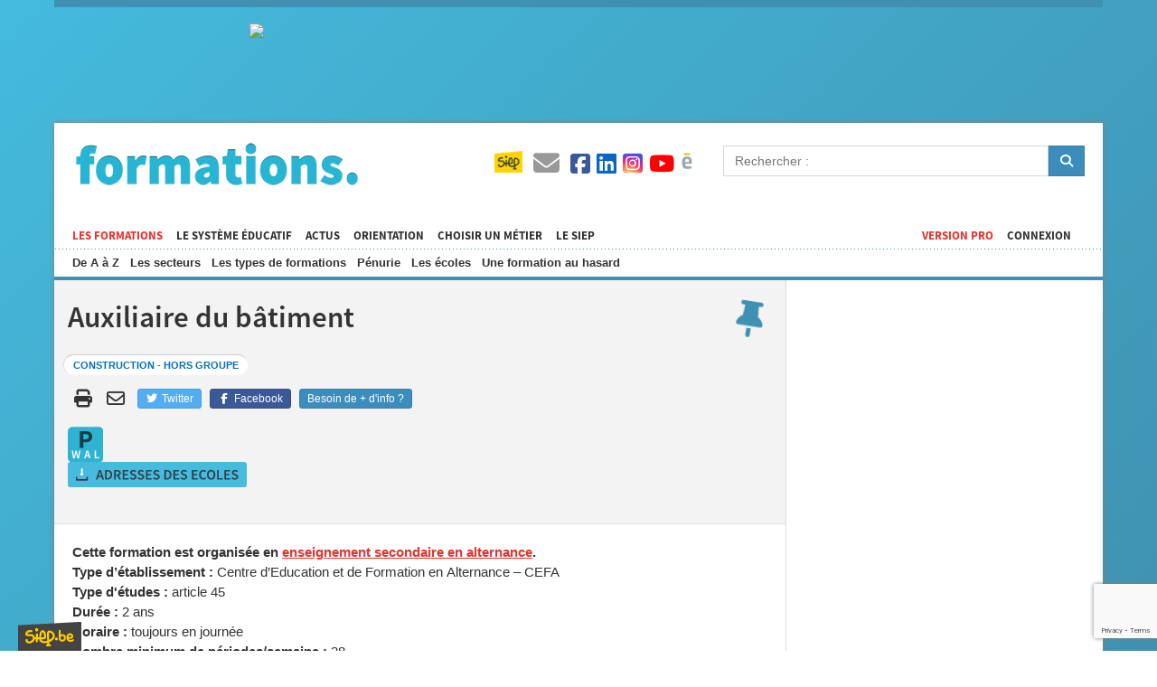

--- FILE ---
content_type: text/html; charset=UTF-8
request_url: https://formations.siep.be/formation/fiche/cefa/349/
body_size: 174883
content:
<!DOCTYPE html>
<html lang="fr">
    <head>
        <script type="text/plain" data-cookiecategory="hotjar">(function(w,d,s,l,i){w[l]=w[l]||[];w[l].push({'gtm.start':
                new Date().getTime(),event:'gtm.js'});var f=d.getElementsByTagName(s)[0],
                j=d.createElement(s),dl=l!='dataLayer'?'&l='+l:'';j.async=true;j.src=
                'https://www.googletagmanager.com/gtm.js?id='+i+dl;f.parentNode.insertBefore(j,f);
                })(window,document,'script','dataLayer','GTM-TPVJ6NW');</script>
        <meta charset="UTF-8">
        <title>Formations</title>
        <meta http-equiv="X-UA-Compatible" content="IE=edge">
        <meta name="viewport" content="width=device-width, initial-scale=1, minimum-scale=1, maximum-scale=1">
        <link rel="stylesheet" href="/build/688.b905b2ee.css" integrity="sha384-f+UfkAwCY3FogJxNKzf3TMJlFytDRYeKBFD1FTNFXu7dfLpN0+Cv2I6FDB8c7zUg"><link rel="stylesheet" href="/build/app.91b680f7.css" integrity="sha384-V+kXZ8l+6WsOxWyHBp2eG5r7KgAt56OVf9OOmnhTnbImNk4zPTVSKzkA5D8ieOP0">
        <link rel="stylesheet" type="text/css" href="/build/responsive.654f4d60.css" media="screen">
        <link rel="stylesheet" type="text/css" href="/build/print.d7eba53f.css" media="print">
        <link rel="icon" type="image/x-icon" href="/favicon.ico">
        <meta property="og:title" content="Formations">
                    <meta property="og:url" content="https://formations.siep.be/formation/fiche/cefa/349/">
                <meta property="og:site_name" content="Formations">
        <meta property="og:type" content="non_profit">
        <meta property="og:image" content="https://formations.siep.be/build/images/icon.png">
        <meta property="og:locale" content="fr_FR">
                <meta property="fb:app_id" content="526162217434618">
                <link rel="alternate" type="application/rss+xml" title="Formations.siep.be" href="/feed/actus?format=rss">
        <link rel="alternate" type="application/atom+xml" title="Formations.siep.be" href="/feed/actus?format=atom">
        <meta name="google-site-verification" content="PwfV7gLQZOwANTQVr7CRFHgP21KKx7i1EVaY9JppmDc" />
        <link rel="manifest" href="/site.webmanifest">
    </head>
    <body class="template-formation">
        <div id="container">
                            <div class="ad-728x90"></div>
            
            <div id="wrap">
                <div id="header">
    <button data-toggle="navigation"><span></span><span></span><span></span><span></span></button>
    <div id="logo"><a href="/">Formations</a></div>
    <div id="menu">
        <ul id="level-1">
            <li class="current"><a href="/formation/">Les formations</a>
                                    <ul>
                        <li><a href="/formation/abc/">De A à Z</a></li>
                        <li><a href="/formation/secteurs/">Les secteurs</a></li>
                        <li><a href="/formation/types/">Les types de formations</a></li>
                        <li><a href="/formation/penurie/">Pénurie</a></li>
                        <li><a href="/formation/les-ecoles/">Les écoles</a></li>
                                                                            <li><a href="/formation/fiche/sup-finalite/647/">Une formation au hasard</a></li>
                                            </ul>
                            </li>
            <li><a href="/systeme-educatif/" title="En Belgique francophone">Le système éducatif</a>
                            </li>
            <li><a href="/actus/">Actus</a></li>
            <li><a href="/choisir-un-metier/">Orientation</a></li>
            <li><a href="https://metiers.siep.be/" target="_blank">Choisir un métier</a></li>
            <li class="navigation-siep">
                <a href="/siep/">Le SIEP</a>
                            </li>

                                                                                <li class="nav-right"><a href="/connexion">Connexion</a></li>
            
                            <li class="nav-right current"><a href="/pro">Version Pro</a></li>
                    </ul>

        <ul id="level-2">
            <li class="navigation-top-icon siep-icon">
                <a href="/siep/">
                    <img src="/cache/im/35x/build/images/siep-logo.png" alt="Siep">
                </a>
            </li>
            <li class="navigation-top-icon  contact-icon" title="Contact">
                <a href="/contact/">
                    <i class="fas fa-envelope"></i>
                </a>
            </li>
            <li class="social-media">
                <a href="/reseaux-sociaux/">
                    <i class="fab fa-facebook-square" title="Facebook"></i>
                    <i class="fab fa-linkedin" title="Instagram"></i>
                    <i class="fab fa-instagram-square" title="Instagram"></i>
                    <i class="fab fa-youtube" title="YouTube"></i>
                    <img src="/cache/im/24x/build/images/calameo.png" alt="Calaméo" title="Calaméo">
                </a>
            </li>
            <li class="navigation-top-icon hidden-on-desktop" data-navigation="search" title="Rechercher">
                <i class="fa fa-search"></i>
            </li>
        </ul>
    </div>

    <form id="search" method="get" action="/recherche/">
        <div class="form-group input-group">
            <input class="form-control" type="text" name="q" placeholder="Rechercher :">
            <div class="input-group-btn">
                <button type="submit" class="btn btn-primary">
                    <i class="fa fa-search"></i>
                </button>
            </div>
        </div>
    </form>
</div>


                
                                    <div class="ad-320x100"></div><div class="ad-468x60"></div>
                
                                    <div id="body">
                                                    <div id="content">
                                    <div id="content-header">
        <p class="only-print">
            <img src="/build/images/siep-logo-baseline.jpg" alt="Siep Logo" style="height: 2cm;">
        </p>

        <h1>
            Auxiliaire du bâtiment
            
            <a href="#" data-pin data-id="cefa349" data-name="Auxiliaire du bâtiment 45 (CEFA)" data-path="/formation/fiche/cefa/349/" title="Epingler la formation" class="tooltip" style="float: right;" data-success-message="Vous avez enregistré la formation, vous pouvez la récupérer en bas de votre écran.">
                <i class="fas fa-thumbtack fa-fw faa-wrench animated"></i>
            </a>
        </h1>

                    <p class="domaines hidden-on-mobile">
                <span>Construction - Hors groupe</span>
            </p>
        
                <table id="content-actions">
        <tr>
            <td class="share-links hidden-on-mobile">
                
                <a href="#" class="share-print hidden-on-mobile" onclick="window.print()" title="Imprimer la page">
                    <i class="fas fa-print fa-fw"></i>
                </a>

                <a href="mailto:?subject=Information%20sur%20les%20formations&body=Salut,%0D%0Aj'ai%20trouvé%20des%20informations%20qui%20pourraient%20t'intéresser%20sur%20cette%20page%20:%20https://formations.siep.be/formation/fiche/cefa/349/" class="share-email hidden-on-mobile" title="Envoyer par mail">
                    <i class="far fa-envelope fa-fw"></i>
                </a>

                                <a href="https://twitter.com/intent/tweet?url=https%3A%2F%2Fformations.siep.be%2Fformation%2Ffiche%2Fcefa%2F349%2F" class="btn btn-twitter" target="_blank" title="Partager sur Twitter">
                    <i class="fab fa-twitter fa-fw"></i>
                    Twitter
                </a>

                <a href="https://www.facebook.com/sharer.php?u=https%3A%2F%2Fformations.siep.be%2Fformation%2Ffiche%2Fcefa%2F349%2F" class="btn btn-facebook" target="_blank" title="Partager sur Facebook">
                    <i class="fab fa-facebook-f fa-fw"></i>
                    Facebook
                </a>

                        <a href="/contact/" class="btn btn-primary btn-contact">
        Besoin de + d&#039;info ?
    </a>

            </td>
            <td class="note">
                
            </td>
        </tr>
    </table>


        <div id="shortages-lfm">
            <div class="shortage-icons">
                                    <img src="/build/images/shortage/wallonia_shortage.png" alt="Cette formation mène à un métier en pénurie en Wallonie." class="tooltip" title="Cette formation mène à un métier en pénurie en Wallonie." data-shortage-modal>
                    <span class="only-print">Cette formation mène à un métier en pénurie en Wallonie.</span>
                            </div>
        </div>

                
                            
                    <a
                href="/formation/fiche/cefa/349/mail/"
                rel="modal:open"
                id="download-list-button"
            >
                Obtenir les adresses des écoles
            </a>
            </div>

        

    
<p>
    <strong>Cette formation est organisée en <a href="/systeme-educatif/cefa">enseignement secondaire en alternance</a>.</strong><br /><strong>Type d’établissement :</strong> Centre d’Education et de Formation en Alternance – CEFA<br />
    <strong>Type d&#039;études :</strong> article 45<br />
    <strong>Durée :</strong> 2 ans<br />
    <strong>Horaire :</strong> toujours en journée
            <br /><strong>Nombre minimum de périodes/semaine :</strong> 28
    </p>

<div class="line"></div>


    <div class="description-block">
        <i class="fas fa-user-check fa-2x fa-fw"></i>
        <h4>Conditions d&#039;âge</h4>
        <p id="isPasted">Peuvent être inscrits en alternance dans une option article 45 :</p><ul><li>les élèves mineurs âgés, au moment de l'inscription, de 15 ans accomplis et qui répondent <strong>à l'une</strong>des conditions suivantes :<ul><li>avoir obtenu la réussite du 1er degré (CE1D) de l'enseignement secondaire (2C, 2S, 3S-DO) ;</li><li>être orientés par le Conseil de classe vers une 3ème année de l'enseignement secondaire dans les formes et sections définies par celui-ci, dont la forme professionnelle (ce qui implique d'être en possession d'une attestation d'orientation délivrée au terme des années d'études suivantes : 2C, 2S, 3S-DO, 2D, 2DS) ;</li></ul></li><li>peut également être inscrit tout élève qui répond <strong>aux trois</strong>conditions suivantes :<ul><li>ne pas satisfaire aux dispositions de l'équivalence des diplômes et certificats d'études étrangers ;</li><li>faire l'objet d'un avis favorable du Conseil d'admission ;</li><li>être âgé de 16 ans avant le 31 décembre qui suit le début de l'année scolaire.</li></ul></li><li>le Ministre ou son délégué peut, en raison de circonstances particulières et exceptionnelles, et pour des cas individuels, déroger aux conditions d'admission en 3P, pour les élèves qui :<ul><li>ont 16 ans ;</li><li>ont 15 ans et qui ont suivi au moins deux années d'études au sein du premier degré dans l'enseignement secondaire (1C+2C, 1D+1C ou 1D+2D).</li></ul></li><li>les élèves majeurs de plus de 18 ans et de moins de 21 ans au 31 décembre de l'année civile en cours sous réserve d'avoir conclu soit :<ul><li>un contrat d'alternance ;</li><li>un contrat d'apprentissage de professions exercées par des travailleurs salariés ;</li><li>une convention emploi formation ;</li><li>toute autre forme de contrat ou de convention reconnue par la législation du travail et s'inscrivant dans le cadre d'une formation en alternance qui aura reçu l'approbation du Gouvernement de la Fédération Wallonie-Bruxelles.</li><li>toute convention ou stage d'insertion socioprofessionnelle conclu avant le 1er septembre 2015.</li></ul></li><li>les élèves majeurs de plus de 21 ans et de moins de 25 ans au 31 décembre de l'année civile en cours qui bénéficient de l'enseignement secondaire en alternance depuis le 1er octobre de l'année où ils atteignent l'âge de 21 ans et qui ont conclu soit :<ul><li>un contrat d'alternance ;</li><li>un contrat d'apprentissage de professions exercées par des travailleurs salariés ;</li><li>une convention de premier emploi de type 2 ou 3 liée à un contrat ;</li><li>toute autre forme de contrat ou de convention reconnue par la législation du travail et s'inscrivant dans le cadre d'une formation en alternance qui aura reçu l'approbation du Gouvernement de la Fédération Wallonie-Bruxelles.</li></ul></li><li>les élèves majeurs de plus de 21 ans et de moins de 25 ans au 31 décembre inscrits dans l'enseignement de plein exercice, sous réserve d'avoir conclu :<ul><li>soit un contrat d'alternance ;</li><li>soit un contrat d'apprentissage de professions exercées par des travailleurs salariés ;</li><li>une convention de premier emploi de type 2 ou 3 liée à un contrat soit toute autre forme de contrat ou de convention reconnue par la législation du travail et s'inscrivant dans le cadre d'une formation en alternance qui aura reçu l'approbation du Gouvernement de la Fédération Wallonie-Bruxelles.</li></ul></li></ul><p>Les inscriptions peuvent être reçues tout au long de l'année scolaire.</p>
    </div>

            <div class="description-block">
            <i class="far fa-calendar-alt fa-2x fa-fw"></i>
            <h4>Exemple de grille-horaire</h4>

            <div class="schedule-table-container">
                <table class="formation-schedule"><tbody><tr><td style="width:134.05pt;border:solid windowtext 1.0pt;padding:0cm 5.4pt 0cm 5.4pt;" width="28.91760904684976%"><p style='margin-top:0cm;margin-right:0cm;margin-bottom:.0001pt;margin-left:0cm;line-height:normal;font-size:15px;font-family:"Calibri","sans-serif";text-align:center;'><strong>TYPE DE COURS</strong></p></td><td style="width:226.85pt;border:solid windowtext 1.0pt;border-left:  none;padding:0cm 5.4pt 0cm 5.4pt;" width="48.78836833602585%"><p style='margin-top:0cm;margin-right:0cm;margin-bottom:.0001pt;margin-left:0cm;line-height:normal;font-size:15px;font-family:"Calibri","sans-serif";text-align:center;'><strong>COURS</strong></p></td><td style="width:103.5pt;border:solid windowtext 1.0pt;border-left:  none;padding:0cm 5.4pt 0cm 5.4pt;" width="22.294022617124394%"><p style='margin-top:0cm;margin-right:0cm;margin-bottom:.0001pt;margin-left:0cm;line-height:normal;font-size:15px;font-family:"Calibri","sans-serif";text-align:center;'><strong>PERIODE/SEMAINE</strong></p></td></tr><tr><td rowspan="2" style="width:134.05pt;border:solid windowtext 1.0pt;border-top:none;padding:0cm 5.4pt 0cm 5.4pt;" width="28.91760904684976%"><p style='margin-top:0cm;margin-right:0cm;margin-bottom:.0001pt;margin-left:0cm;line-height:normal;font-size:15px;font-family:"Calibri","sans-serif";text-align:center;'>Formation commune</p></td><td style="width:226.85pt;border-top:none;border-left:none;border-bottom:solid windowtext 1.0pt;border-right:solid windowtext 1.0pt;padding:0cm 5.4pt 0cm 5.4pt;" width="48.78836833602585%"><p style='margin-top:0cm;margin-right:0cm;margin-bottom:.0001pt;margin-left:0cm;line-height:normal;font-size:15px;font-family:"Calibri","sans-serif";text-align:center;'>Formation générale de base&nbsp;: français, mathématique, sciences humaines, socio-économie</p></td><td style="width:103.5pt;border-top:none;border-left:none;border-bottom:solid windowtext 1.0pt;border-right:solid windowtext 1.0pt;padding:0cm 5.4pt 0cm 5.4pt;" width="22.294022617124394%"><p style='margin-top:0cm;margin-right:0cm;margin-bottom:.0001pt;margin-left:0cm;line-height:normal;font-size:15px;font-family:"Calibri","sans-serif";text-align:center;'>4 à 7</p></td></tr><tr><td style="width:226.85pt;border-top:none;border-left:none;border-bottom:solid windowtext 1.0pt;border-right:solid windowtext 1.0pt;padding:0cm 5.4pt 0cm 5.4pt;" width="68.63636363636364%"><p style='margin-top:0cm;margin-right:0cm;margin-bottom:.0001pt;margin-left:0cm;line-height:normal;font-size:15px;font-family:"Calibri","sans-serif";text-align:center;'>Renforcement ou activités au choix&nbsp;: langue moderne (néerlandais, anglais ou allemand), sciences</p></td><td style="width:103.5pt;border-top:none;border-left:none;border-bottom:solid windowtext 1.0pt;border-right:solid windowtext 1.0pt;padding:0cm 5.4pt 0cm 5.4pt;" width="31.363636363636363%"><p style='margin-top:0cm;margin-right:0cm;margin-bottom:.0001pt;margin-left:0cm;line-height:normal;font-size:15px;font-family:"Calibri","sans-serif";text-align:center;'>0 à 4</p></td></tr><tr><td rowspan="2" style="width:134.05pt;border:solid windowtext 1.0pt;border-top:none;padding:0cm 5.4pt 0cm 5.4pt;" width="28.91760904684976%"><p style='margin-top:0cm;margin-right:0cm;margin-bottom:.0001pt;margin-left:0cm;line-height:normal;font-size:15px;font-family:"Calibri","sans-serif";text-align:center;'>Formation professionnelle</p></td><td style="width:226.85pt;border-top:none;border-left:none;border-bottom:solid windowtext 1.0pt;border-right:solid windowtext 1.0pt;padding:0cm 5.4pt 0cm 5.4pt;" width="48.78836833602585%"><p style='margin-top:0cm;margin-right:0cm;margin-bottom:.0001pt;margin-left:0cm;line-height:normal;font-size:15px;font-family:"Calibri","sans-serif";text-align:center;'>Technologie du métier</p></td><td style="width:103.5pt;border-top:none;border-left:none;border-bottom:solid windowtext 1.0pt;border-right:solid windowtext 1.0pt;padding:0cm 5.4pt 0cm 5.4pt;" width="22.294022617124394%"><p style='margin-top:0cm;margin-right:0cm;margin-bottom:.0001pt;margin-left:0cm;line-height:normal;font-size:15px;font-family:"Calibri","sans-serif";text-align:center;'>1 à 7</p></td></tr><tr><td style="width:226.85pt;border-top:none;border-left:none;border-bottom:solid windowtext 1.0pt;border-right:solid windowtext 1.0pt;padding:0cm 5.4pt 0cm 5.4pt;" width="68.63636363636364%"><p style='margin-top:0cm;margin-right:0cm;margin-bottom:.0001pt;margin-left:0cm;line-height:normal;font-size:15px;font-family:"Calibri","sans-serif";text-align:center;'>Travaux pratiques</p></td><td style="width:103.5pt;border-top:none;border-left:none;border-bottom:solid windowtext 1.0pt;border-right:solid windowtext 1.0pt;padding:0cm 5.4pt 0cm 5.4pt;" width="31.363636363636363%"><p style='margin-top:0cm;margin-right:0cm;margin-bottom:.0001pt;margin-left:0cm;line-height:normal;font-size:15px;font-family:"Calibri","sans-serif";text-align:center;'>1 à 7</p></td></tr></tbody></table>

                <p data-schedule="display-all">
                    <button class="btn btn-formation btn-sm" data-display-title="Afficher la grille-horaire complète" data-hide-title="Masquer la grille-horaire complète" data-status="hide">
                        <i class="fa fa-list-ul fa-fw"></i>
                        Afficher la grille-horaire complète
                    </button>
                </p>
            </div>

                            <p>Les chiffres indiqués dans le tableau représentent le nombre de périodes de cours par semaine.<br />Une période = 50 minutes.</p>
            
                            <p>En alternance avec la formation en entreprise (minimum 600 heures par an réparties sur minimum 20 semaines).</p>
                    </div>
    
    

    <div class="description-block">
        <i class="far fa-id-card fa-2x fa-fw"></i>
        <h4>Diplômes délivrés</h4>

        <ul>
                            <li>Certificat de qualification spécifique aux CEFA en article 45</li>
                    </ul>
    </div>


    
    <p class="only-print">Ce site est un site d&#039;information belge francophone sur les formations.</p>

    <div id="download-campus-list" class="description-block formation-view-extra campuses-list">
        <i class="fa fa-university fa-2x fa-fw"></i>
        <h4>Liste des écoles organisant la formation</h4>

                    <p><strong>Pour obtenir la liste des établissements qui organisent cette formation, <a href="/formation/fiche/cefa/349/mail/" rel="modal:open">cliquer ici</a>.</strong></p>
<p>Si vous souhaitez poser une question (non-publiée), vous pouvez également <a href="/contact/?formationEnv=cefa&formationId=349">contacter le centre Siep proche de chez vous</a>.</p>

            </div>

            <div id="internal-comments" data-controller="comments">
        <hr />
                
        
        <form name="comment" method="post" action="/formation/fiche/cefa/349/">
            <h4 class="">
                <i class="fas fa-fw fa-pen-to-square"></i>
                <span data-comments-target="parentDescription">
                    Publier un commentaire
                </span>
            </h4>

            <div data-comments-target="parentId"><input type="hidden" id="comment_parent" name="comment[parent]" /></div>

            <div class="grid has-gutter-l">
                <div class="form-group"><label for="comment_username" class="required">Votre nom</label><input type="text" id="comment_username" name="comment[username]" required="required" class="form-control" /></div>
                <div class="form-group"><label for="comment_email" class="required">Votre adresse mail</label><input type="email" id="comment_email" name="comment[email]" required="required" class="form-control" /></div>
            </div>

            <div class="grid has-gutter">
                <div class="one-half">
                    <div class="form-group"><label class="required" for="comment_city">Ville</label><select id="comment_city" name="comment[city]" required="required" class="select2-choice form-control" style="width: 100%;"><option value="" selected="selected"></option><option value="1">1000 Bruxelles</option><option value="2735">1010 Bruxelles (1010)</option><option value="2">1020 Laeken</option><option value="3">1030 Schaerbeek</option><option value="4">1040 Etterbeek</option><option value="5">1050 Ixelles</option><option value="6">1060 Saint-Gilles</option><option value="7">1070 Anderlecht</option><option value="8">1080 Molenbeek-Saint-Jean</option><option value="9">1081 Koekelberg</option><option value="10">1082 Berchem-Sainte-Agathe</option><option value="11">1083 Ganshoren</option><option value="12">1090 Jette</option><option value="13">1120 Neder-over-Heembeek</option><option value="14">1130 Haren</option><option value="15">1140 Evere</option><option value="2699">1150 Woluwé-Saint-Pierre</option><option value="16">1160 Auderghem</option><option value="17">1170 Watermael-Boitsfort</option><option value="18">1180 Uccle</option><option value="19">1190 Forest</option><option value="20">1200 Woluwé-Saint-Lambert</option><option value="21">1210 Saint-Josse-ten-Noode</option><option value="22">1300 Limal</option><option value="23">1300 Wavre</option><option value="24">1301 Bierges</option><option value="25">1310 La Hulpe</option><option value="26">1315 Glimes</option><option value="27">1315 Incourt</option><option value="28">1315 Opprebais</option><option value="29">1315 Piètrebais</option><option value="30">1315 Roux-miroir</option><option value="31">1320 Beauvechain</option><option value="32">1320 Hamme-mille</option><option value="2255">1320 L&#039;Ecluse</option><option value="33">1320 Nodebais</option><option value="34">1320 Tourinnes-la-grosse</option><option value="35">1325 Bonlez</option><option value="36">1325 Chaumont-Gistoux</option><option value="37">1325 Corroy-le-grand</option><option value="38">1325 Dion-valmont</option><option value="39">1325 Longueville</option><option value="40">1330 Rixensart</option><option value="41">1331 Rosières</option><option value="42">1332 Genval</option><option value="43">1340 Ottignies</option><option value="44">1341 Céroux-Mousty</option><option value="45">1342 Limelette</option><option value="46">1348 Louvain-la-Neuve</option><option value="47">1350 Enines</option><option value="48">1350 Folx-les-caves</option><option value="49">1350 Jandrain-Jandrenouille</option><option value="50">1350 Jauche</option><option value="51">1350 Marilles</option><option value="52">1350 Noduwez</option><option value="53">1350 Orp-jauche</option><option value="54">1350 Orp-le-grand</option><option value="55">1357 Hélécine</option><option value="56">1357 Linsmeau</option><option value="57">1357 Neerheylissem</option><option value="58">1357 Opheylissem</option><option value="59">1360 Malèves-Ste-Marie-Wastines</option><option value="60">1360 Orbais</option><option value="61">1360 Perwez</option><option value="2593">1360 Thorembais-les-Béguines</option><option value="2594">1360 Thorembais-Saint-Trond</option><option value="62">1367 Autre-eglise</option><option value="63">1367 Bomal (Bt.)</option><option value="2754">1367 Geest-Gérompont-Pt-Rosière</option><option value="64">1367 Gérompont</option><option value="2114">1367 Grand-Rosière-Hottomont</option><option value="65">1367 Huppaye</option><option value="66">1367 Mont-Saint-André</option><option value="67">1367 Ramillies</option><option value="68">1370 Dongelberg</option><option value="69">1370 Jauchelette</option><option value="70">1370 Jodoigne</option><option value="71">1370 Jodoigne-souveraine</option><option value="72">1370 Lathuy</option><option value="73">1370 Mélin</option><option value="74">1370 Piétrain</option><option value="75">1370 Saint-jean-geest</option><option value="76">1370 Saint-remy-geest</option><option value="77">1370 Zétrud-Lumay</option><option value="79">1380 Couture-Saint-germain</option><option value="80">1380 Lasne</option><option value="78">1380 Lasne-Chapelle-St-Lambert</option><option value="81">1380 Maransart</option><option value="82">1380 Ohain</option><option value="83">1380 Plancenoit</option><option value="84">1390 Archennes</option><option value="85">1390 Biez</option><option value="86">1390 Bossut-gottechain</option><option value="87">1390 Grez-doiceau</option><option value="88">1390 Nethen</option><option value="89">1400 Monstreux</option><option value="90">1400 Nivelles</option><option value="91">1401 Baulers</option><option value="92">1402 Thines</option><option value="93">1404 Bornival</option><option value="94">1410 Waterloo</option><option value="95">1420 Braine-l&#039;Alleud</option><option value="2426">1421 Ophain-Bois-Seigneur-Isaac</option><option value="96">1428 Lillois-Witterzée</option><option value="97">1430 Bierghes</option><option value="98">1430 Quenast</option><option value="99">1430 Rebecq</option><option value="100">1430 Rebecq-Rognon</option><option value="101">1435 Corbais</option><option value="102">1435 Hévillers</option><option value="103">1435 Mont-Saint-Guibert</option><option value="104">1440 Braine-le-Château</option><option value="105">1440 Wauthier-braine</option><option value="106">1450 Chastre</option><option value="107">1450 Chastre-villeroux-blanmont</option><option value="108">1450 Cortil-noirmont</option><option value="109">1450 Gentinnes</option><option value="110">1450 Saint-Géry</option><option value="2390">1457 Nil-St-Vincent-St-Martin</option><option value="111">1457 Tourinnes-Saint-lambert</option><option value="112">1457 Walhain</option><option value="113">1457 Walhain-Saint-Paul</option><option value="114">1460 Ittre</option><option value="115">1460 Virginal-Samme</option><option value="116">1461 Haut-Ittre</option><option value="117">1470 Baisy-thy</option><option value="118">1470 Bousval</option><option value="119">1470 Genappe</option><option value="120">1471 Loupoigne</option><option value="121">1472 Vieux-Genappe</option><option value="122">1473 Glabais</option><option value="123">1474 Ways</option><option value="124">1476 Houtain-le-Val</option><option value="125">1480 Clabecq</option><option value="126">1480 Oisquercq</option><option value="127">1480 Saintes</option><option value="128">1480 Tubize</option><option value="129">1490 Court-Saint-Etienne</option><option value="130">1495 Marbais (Bt.)</option><option value="131">1495 Mellery</option><option value="132">1495 Sart-dames-avelines</option><option value="133">1495 Tilly</option><option value="134">1495 Villers-la-Ville</option><option value="135">1500 Halle</option><option value="136">1501 Buizingen</option><option value="137">1502 Lembeek</option><option value="138">1540 Herfelingen</option><option value="139">1540 Herne</option><option value="140">1541 Sint-Pieters-Kapelle (Bt.)</option><option value="141">1547 Bever</option><option value="2733">1547 Biévène</option><option value="142">1560 Hoeilaart</option><option value="143">1570 Galmaarden</option><option value="144">1570 Tollembeek</option><option value="145">1570 Vollezele</option><option value="147">1600 Leeuw-Saint-Pierre</option><option value="146">1600 Oudenaken</option><option value="2554">1600 Sint-Laureins-Berchem</option><option value="148">1601 Ruisbroek (Bt.)</option><option value="149">1602 Vlezenbeek</option><option value="150">1620 Drogenbos</option><option value="151">1630 Linkebeek</option><option value="152">1640 Rhode-Saint-Genèse</option><option value="153">1650 Beersel</option><option value="154">1651 Lot</option><option value="155">1652 Alsemberg</option><option value="156">1653 Dworp</option><option value="157">1654 Huizingen</option><option value="158">1670 Bogaarden</option><option value="159">1670 Heikruis</option><option value="2455">1670 Pepingen</option><option value="1846">1671 Elingen</option><option value="1866">1673 Beert</option><option value="1933">1674 Bellingen</option><option value="160">1700 Dilbeek</option><option value="161">1700 Sint-Martens-Bodegem</option><option value="162">1700 Sint-ulriks-kapelle</option><option value="163">1701 Itterbeek</option><option value="164">1702 Groot-Bijgaarden</option><option value="165">1703 Schepdaal</option><option value="166">1730 Asse</option><option value="1929">1730 Bekkerzeel</option><option value="2223">1730 Kobbegem</option><option value="167">1730 Mollem</option><option value="168">1731 Relegem</option><option value="169">1731 Zellik</option><option value="170">1740 Ternat</option><option value="2666">1741 Wambeek</option><option value="2551">1742 Sint-Katherina-lombeek</option><option value="2307">1745 Mazenzele</option><option value="171">1745 Opwijk</option><option value="2078">1750 Gaasbeek</option><option value="172">1750 Lennik</option><option value="173">1750 Sint-kwintens-lennik</option><option value="174">1750 Sint-martens-lennik</option><option value="175">1755 Gooik</option><option value="176">1755 Kester</option><option value="2259">1755 Leerbeek</option><option value="177">1755 Oetingen</option><option value="2412">1760 Onze-Lieve-Vrouw-Lombeek</option><option value="178">1760 Pamel</option><option value="2497">1760 Roosdaal</option><option value="2587">1760 Strijtem</option><option value="179">1761 Borchtlombeek</option><option value="180">1770 Liedekerke</option><option value="181">1780 Wemmel</option><option value="182">1785 Brussegem</option><option value="183">1785 Hamme (Bt.)</option><option value="184">1785 Merchtem</option><option value="185">1790 Affligem</option><option value="2057">1790 Essene</option><option value="186">1790 Hekelgem</option><option value="2589">1790 Teralfene</option><option value="2461">1800 Peutie</option><option value="187">1800 Vilvoorde</option><option value="188">1820 Melsbroek</option><option value="189">1820 Perk</option><option value="190">1820 Steenokkerzeel</option><option value="191">1830 Machelen (Bt)</option><option value="192">1831 Diegem</option><option value="193">1840 Londerzeel</option><option value="2296">1840 Malderen</option><option value="194">1840 Steenhuffel</option><option value="195">1850 Grimbergen</option><option value="196">1851 Humbeek</option><option value="197">1852 Beigem</option><option value="198">1853 Strombeek-Bever</option><option value="199">1860 Meise</option><option value="200">1861 Wolvertem</option><option value="201">1880 Kapelle-op-den-Bos</option><option value="2384">1880 Nieuwenrode</option><option value="2476">1880 Ramsdonk</option><option value="202">1910 Berg (Bt.)</option><option value="1988">1910 Buken</option><option value="203">1910 Kampenhout</option><option value="204">1910 Nederokkerzeel</option><option value="205">1930 Nossegem</option><option value="206">1930 Zaventem</option><option value="2734">1931 Brucargo</option><option value="207">1932 Sint-Stevens-Woluwe</option><option value="208">1933 Sterrebeek</option><option value="209">1950 Kraainem</option><option value="210">1970 Wezembeek-Oppem</option><option value="211">1980 Eppegem</option><option value="212">1980 Zemst</option><option value="213">1981 Hofstade (Bt.)</option><option value="2039">1982 Elewijt</option><option value="2677">1982 Weerde</option><option value="214">2000 Antwerpen 1</option><option value="215">2018 Antwerpen 1</option><option value="216">2020 Antwerpen 2</option><option value="217">2030 Antwerpen 3</option><option value="218">2040 Antwerpen 4</option><option value="1937">2040 Berendrecht</option><option value="2275">2040 Lillo</option><option value="2712">2040 Zandvliet</option><option value="219">2050 Antwerpen 5</option><option value="220">2060 Antwerpen 6</option><option value="1991">2070 Burcht</option><option value="1649">2070 Zwijndrecht</option><option value="2012">2100 Deurne (Antwerpen)</option><option value="221">2110 Wijnegem</option><option value="222">2140 Borgerhout (Antwerpen)</option><option value="1858">2150 Borsbeek (Antw.)</option><option value="223">2160 Wommelgem</option><option value="224">2170 Merksem (Antwerpen)</option><option value="225">2180 Ekeren (Antwerpen)</option><option value="226">2200 Herentals</option><option value="2355">2200 Morkhoven</option><option value="227">2200 Noorderwijk</option><option value="228">2220 Hallaar</option><option value="229">2220 Heist-Op-Den-Berg</option><option value="1967">2221 Booischot</option><option value="2189">2222 Itegem</option><option value="1674">2222 Wiekevorst</option><option value="230">2223 Schriek</option><option value="2155">2230 Herselt</option><option value="1757">2230 Ramsel</option><option value="2179">2235 Houtvenne</option><option value="2183">2235 Hulshout</option><option value="2686">2235 Westmeerbeek</option><option value="2304">2240 Massenhoven</option><option value="2624">2240 Viersel</option><option value="1661">2240 Zandhoven</option><option value="1758">2242 Pulderbos</option><option value="231">2243 Pulle</option><option value="232">2250 Olen</option><option value="2405">2260 Oevel</option><option value="2601">2260 Tongerlo (Antw.)</option><option value="233">2260 Westerlo</option><option value="2722">2260 Zoerle-Parwijs</option><option value="234">2270 Herenthout</option><option value="2091">2275 Gierle</option><option value="2274">2275 Lille</option><option value="2463">2275 Poederlee</option><option value="1680">2275 Wechelderzande</option><option value="235">2280 Grobbendonk</option><option value="1855">2288 Bouwel</option><option value="1689">2290 Vorselaar</option><option value="236">2300 Turnhout</option><option value="1748">2310 Rijkevorsel</option><option value="237">2320 Hoogstraten</option><option value="1795">2321 Meer</option><option value="1787">2322 Minderhout</option><option value="1663">2323 Wortel</option><option value="1793">2328 Meerle</option><option value="1790">2330 Merksplas</option><option value="238">2340 Beerse</option><option value="2642">2340 Vlimmeren</option><option value="1688">2350 Vosselaar</option><option value="1768">2360 Oud-Turnhout</option><option value="239">2370 Arendonk</option><option value="1754">2380 Ravels</option><option value="1679">2381 Weelde</option><option value="1760">2382 Poppel</option><option value="1867">2387 Baarle-Hertog</option><option value="2297">2390 Malle</option><option value="240">2390 Oostmalle</option><option value="2685">2390 Westmalle</option><option value="241">2400 Mol</option><option value="2032">2430 Eindhout</option><option value="242">2430 Vorst (Kempen)</option><option value="2611">2431 Varendonk</option><option value="243">2431 Veerle</option><option value="244">2440 Geel</option><option value="1794">2450 Meerhout</option><option value="2205">2460 Kasterlee</option><option value="2271">2460 Lichtaart</option><option value="1707">2460 Tielen</option><option value="1749">2470 Retie</option><option value="245">2480 Dessel</option><option value="246">2490 Balen</option><option value="1773">2491 Olmen</option><option value="2224">2500 Koningshooikt</option><option value="247">2500 Lier</option><option value="1985">2520 Broechem</option><option value="2048">2520 Emblem</option><option value="2402">2520 Oelegem</option><option value="1755">2520 Ranst</option><option value="248">2530 Boechout</option><option value="1687">2531 Vremde</option><option value="249">2540 Hove</option><option value="250">2547 Lint</option><option value="251">2550 Kontich</option><option value="252">2550 Waarloos</option><option value="1944">2560 Bevel</option><option value="2213">2560 Kessel</option><option value="253">2560 Nijlen</option><option value="254">2570 Duffel</option><option value="1927">2580 Beerzel</option><option value="255">2580 Putte</option><option value="256">2590 Berlaar</option><option value="2090">2590 Gestel</option><option value="1935">2600 Berchem (Antwerpen)</option><option value="257">2610 Wilrijk (Antwerpen)</option><option value="258">2620 Hemiksem</option><option value="259">2627 Schelle</option><option value="260">2630 Aartselaar</option><option value="261">2640 Mortsel</option><option value="262">2650 Edegem</option><option value="1828">2660 Hoboken (Antwerpen)</option><option value="263">2800 Mechelen</option><option value="2662">2800 Walem</option><option value="264">2801 Heffen</option><option value="2169">2811 Hombeek</option><option value="1811">2811 Leest</option><option value="265">2812 Muizen (Mechelen)</option><option value="266">2820 Bonheiden</option><option value="267">2820 Rijmenam</option><option value="1956">2830 Blaasveld</option><option value="2139">2830 Heindonk</option><option value="2599">2830 Tisselt</option><option value="268">2830 Willebroek</option><option value="269">2840 Reet</option><option value="270">2840 Rumst</option><option value="2590">2840 Terhagen</option><option value="1779">2845 Niel</option><option value="1969">2850 Boom</option><option value="1730">2860 Sint-Katelijne-Waver</option><option value="2413">2861 Onze-Lieve-Vrouw-Waver</option><option value="1983">2870 Breendonk</option><option value="2273">2870 Liezele</option><option value="271">2870 Puurs</option><option value="2508">2870 Ruisbroek (Antw.)</option><option value="272">2880 Bornem</option><option value="2159">2880 Hingene</option><option value="2784">2880 Mariekerke (Bornem)</option><option value="2678">2880 Weert</option><option value="2278">2890 Lippelo</option><option value="2432">2890 Oppuurs</option><option value="2537">2890 Sint-Amands</option><option value="273">2900 Schoten</option><option value="274">2910 Essen</option><option value="275">2920 Kalmthout</option><option value="276">2930 Brasschaat</option><option value="2163">2940 Hoevenen</option><option value="1721">2940 Stabroek</option><option value="277">2950 Kapellen (Antw.)</option><option value="1982">2960 Brecht</option><option value="2549">2960 Sint-Job-in-&#039;t-Goor</option><option value="2817">2960 Sint-Lenaerts</option><option value="2533">2970 &#039;s Gravenwezel</option><option value="278">2970 Schilde</option><option value="279">2980 Halle</option><option value="2756">2980 Halle (Kempen)</option><option value="2723">2980 Zoersel</option><option value="2284">2990 Loenhout</option><option value="280">2990 Wuustwezel</option><option value="281">3000 Leuven</option><option value="282">3001 Heverlee</option><option value="283">3010 Kessel-Lo</option><option value="284">3012 Wilsele</option><option value="1670">3018 Wijgmaal (Bt.)</option><option value="285">3020 Herent</option><option value="2619">3020 Veltem-Beisem</option><option value="2697">3020 Winksele</option><option value="286">3040 Huldenberg</option><option value="2289">3040 Loonbeek</option><option value="2374">3040 Neerijse</option><option value="287">3040 Ottenburg</option><option value="2536">3040 Sint-Agatha-Rode</option><option value="288">3050 Oud-Heverlee</option><option value="1731">3051 Sint-Joris-Weert</option><option value="289">3052 Blanden</option><option value="1838">3053 Haasrode</option><option value="1700">3054 Vaalbeek</option><option value="290">3060 Bertem</option><option value="2228">3060 Korbeek-Dijle</option><option value="291">3061 Leefdaal</option><option value="292">3070 Kortenberg</option><option value="293">3071 Erps-kwerps</option><option value="294">3078 Everberg</option><option value="295">3078 Meerbeek</option><option value="296">3080 Duisburg</option><option value="297">3080 Tervuren</option><option value="298">3080 Vossem</option><option value="299">3090 Overijse</option><option value="300">3110 Rotselaar</option><option value="2689">3111 Wezemaal</option><option value="1676">3118 Werchter</option><option value="301">3120 Tremelo</option><option value="1868">3128 Baal</option><option value="302">3130 Begijnendijk</option><option value="303">3130 Betekom</option><option value="304">3140 Keerbergen</option><option value="305">3150 Haacht</option><option value="306">3150 Tildonk</option><option value="307">3150 Wespelaar</option><option value="308">3190 Boortmeerbeek</option><option value="309">3191 Hever</option><option value="310">3200 Aarschot</option><option value="2082">3200 Gelrode</option><option value="1812">3201 Langdorp</option><option value="2487">3202 Rillaar</option><option value="2276">3210 Linden</option><option value="311">3210 Lubbeek</option><option value="1955">3211 Binkom</option><option value="1763">3212 Pellenberg</option><option value="312">3220 Holsbeek</option><option value="2232">3220 Kortrijk-Dutsel</option><option value="2565">3220 Sint-Pieters-Rode</option><option value="1777">3221 Nieuwrode</option><option value="313">3270 Scherpenheuvel</option><option value="1907">3271 Averbode</option><option value="1659">3271 Zichem</option><option value="2330">3272 Messelbroek</option><option value="1710">3272 Testelt</option><option value="2743">3290 Deurne (Bt.)</option><option value="314">3290 Diest</option><option value="2521">3290 Schaffen</option><option value="2676">3290 Webbekom</option><option value="1821">3293 Kaggevinne</option><option value="1784">3294 Molenstede</option><option value="1974">3300 Bost</option><option value="2104">3300 Goetsenhoven</option><option value="2128">3300 Hakendover</option><option value="2235">3300 Kumtich</option><option value="2416">3300 Oorbeek</option><option value="2430">3300 Oplinter</option><option value="2824">3300 St-Margriete-Houtem(Tien.)</option><option value="315">3300 Tienen</option><option value="2636">3300 Vissenaken</option><option value="316">3320 Hoegaarden</option><option value="2319">3320 Meldert (Bt.)</option><option value="1766">3321 Outgaarden</option><option value="2023">3350 Drieslinter</option><option value="317">3350 Linter</option><option value="2320">3350 Melkwezer</option><option value="2373">3350 Neerhespen</option><option value="2375">3350 Neerlinter</option><option value="2436">3350 Orsmaal-Gussenhoven</option><option value="2445">3350 Overhespen</option><option value="2700">3350 Wommersom</option><option value="318">3360 Bierbeek</option><option value="2229">3360 Korbeek-Lo</option><option value="319">3360 Lovenjoel</option><option value="2433">3360 Opvelp</option><option value="320">3370 Boutersem</option><option value="2209">3370 Kerkom</option><option value="2379">3370 Neervelp</option><option value="2496">3370 Roosbeek</option><option value="2622">3370 Vertrijk</option><option value="2695">3370 Willebringen</option><option value="1990">3380 Bunsbeek</option><option value="321">3380 Glabbeek</option><option value="2097">3380 Glabbeek(Zuurbemde)</option><option value="2770">3381 Kapellen (Bt.)</option><option value="1900">3384 Attenrode</option><option value="2180">3390 Houwaart</option><option value="2550">3390 Sint-Joris-Winge</option><option value="2597">3390 Tielt (Bt.)</option><option value="1796">3391 Meensel-Kiezegem</option><option value="2040">3400 Eliksem</option><option value="322">3400 Ezemaal</option><option value="2777">3400 Laar</option><option value="323">3400 Landen</option><option value="2380">3400 Neerwinden</option><option value="2448">3400 Overwinden</option><option value="2511">3400 Rumsdorp</option><option value="2668">3400 Wange</option><option value="2660">3401 Waasmont</option><option value="2664">3401 Walsbets</option><option value="324">3401 Walshoutem</option><option value="2690">3401 Wezeren</option><option value="1899">3404 Attenhoven</option><option value="1781">3404 Neerlanden</option><option value="325">3440 Budingen</option><option value="2020">3440 Dormaal</option><option value="326">3440 Halle-Booienhoven</option><option value="2144">3440 Helen-Bos</option><option value="327">3440 Zoutleeuw</option><option value="2079">3450 Geetbets</option><option value="328">3450 Grazen</option><option value="2510">3454 Rummen</option><option value="1898">3460 Assent</option><option value="1864">3460 Bekkevoort</option><option value="1785">3461 Molenbeek-Wersbeek</option><option value="2230">3470 Kortenaken</option><option value="1756">3470 Ransberg</option><option value="2823">3470 St-Margriete (Kortenaken)</option><option value="2763">3471 Hoeleden</option><option value="1817">3472 Kersbeek-Miskom</option><option value="1686">3473 Waanrode</option><option value="329">3500 Hasselt</option><option value="2553">3500 Sint-Lambrechts-Herk</option><option value="1666">3501 Wimmertingen</option><option value="2211">3510 Kermt</option><option value="1722">3510 Spalbeek</option><option value="2236">3511 Kuringen</option><option value="1717">3511 Stokrooie</option><option value="1718">3512 Stevoort</option><option value="1656">3520 Zonhoven</option><option value="2143">3530 Helchteren</option><option value="330">3530 Houthalen</option><option value="2765">3530 Houthalen-Helchteren</option><option value="1934">3540 Berbroek</option><option value="2019">3540 Donk</option><option value="331">3540 Herk-de-stad</option><option value="2528">3540 Schulen</option><option value="332">3545 Halen</option><option value="2285">3545 Loksbergen</option><option value="2717">3545 Zelem</option><option value="2761">3550 Heusden (Limb.)</option><option value="333">3550 Heusden-zolder</option><option value="2724">3550 Zolder</option><option value="2277">3560 Linkhout</option><option value="334">3560 Lummen</option><option value="2788">3560 Meldert (Limb.)</option><option value="335">3570 Alken</option><option value="1860">3580 Beringen</option><option value="336">3581 Beverlo</option><option value="1816">3582 Koersel</option><option value="1764">3583 Paal</option><option value="337">3590 Diepenbeek</option><option value="338">3600 Genk</option><option value="2081">3620 Gellik</option><option value="339">3620 Lanaken</option><option value="2372">3620 Neerharen</option><option value="2617">3620 Veldwezelt</option><option value="1753">3621 Rekem</option><option value="2034">3630 Eisden</option><option value="2270">3630 Leut</option><option value="340">3630 Maasmechelen</option><option value="2787">3630 Mechelen-aan-de-Maas</option><option value="2311">3630 Meeswijk</option><option value="2425">3630 Opgrimbie</option><option value="2834">3630 Vucht</option><option value="1970">3631 Boorsem</option><option value="1702">3631 Uikhoven</option><option value="2214">3640 Kessenich</option><option value="341">3640 Kinrooi</option><option value="2343">3640 Molenbeersel</option><option value="2428">3640 Ophoven</option><option value="2016">3650 Dilsen</option><option value="2037">3650 Elen</option><option value="2246">3650 Lanklaar</option><option value="2501">3650 Rotem</option><option value="342">3650 Stokkem</option><option value="343">3660 Opglabbeek</option><option value="344">3665 As</option><option value="1778">3668 Niel-bij-As</option><option value="2043">3670 Ellikom</option><option value="2122">3670 Gruitrode</option><option value="345">3670 Meeuwen</option><option value="2313">3670 Meeuwen-Gruitrode</option><option value="2371">3670 Neerglabbeek</option><option value="2694">3670 Wijshagen</option><option value="346">3680 Maaseik</option><option value="2376">3680 Neeroeteren</option><option value="2431">3680 Opoeteren</option><option value="1652">3690 Zutendaal</option><option value="2534">3700 &#039;s Herenelderen</option><option value="2731">3700 Berg (Limb.)</option><option value="2013">3700 Diets-Heur</option><option value="2135">3700 Haren (Tongeren)</option><option value="2147">3700 Henis</option><option value="2773">3700 Kolmont (Tongeren)</option><option value="2225">3700 Koninksem</option><option value="2251">3700 Lauw</option><option value="347">3700 Mal</option><option value="2378">3700 Neerrepen</option><option value="2381">3700 Nerem</option><option value="2447">3700 Overrepen</option><option value="2462">3700 Piringen</option><option value="2486">3700 Riksingen</option><option value="2514">3700 Rutten</option><option value="2570">3700 Sluizen</option><option value="348">3700 Tongeren</option><option value="2653">3700 Vreren</option><option value="2691">3700 Widooie</option><option value="1831">3717 Herstappe</option><option value="1814">3720 Kortessem</option><option value="1692">3721 Vliermaalroot</option><option value="1665">3722 Wintershoven</option><option value="1840">3723 Guigoven</option><option value="1693">3724 Vliermaal</option><option value="349">3730 Hoeselt</option><option value="2495">3730 Romershoven</option><option value="2546">3730 Sint-Huibrechts-Hern</option><option value="2683">3730 Werm</option><option value="1742">3732 Schalkhoven</option><option value="1949">3740 Beverst</option><option value="350">3740 Bilzen</option><option value="2031">3740 Eigenbilzen</option><option value="2121">3740 Grote-Spouwen</option><option value="2138">3740 Hees</option><option value="2217">3740 Kleine-Spouwen</option><option value="2351">3740 Mopertingen</option><option value="2362">3740 Munsterbilzen</option><option value="2485">3740 Rijkhoven</option><option value="2498">3740 Rosmeer</option><option value="2665">3740 Waltwilder</option><option value="1797">3742 Martenslinde</option><option value="1825">3746 Hoelbeek</option><option value="2086">3770 Genoelselderen</option><option value="2150">3770 Herderen</option><option value="2203">3770 Kanne</option><option value="2324">3770 Membruggen</option><option value="2336">3770 Millen</option><option value="351">3770 Riemst</option><option value="2610">3770 Val-Meer</option><option value="2641">3770 Vlijtingen</option><option value="2654">3770 Vroenhoven</option><option value="2721">3770 Zichen-Zussen-Bolder</option><option value="2753">3790 Fouron-Saint-Martin</option><option value="352">3790 Fourons</option><option value="2337">3790 Moelingen</option><option value="2794">3790 Mouland</option><option value="2561">3790 Sint-Martens-Voeren</option><option value="2644">3790 Voeren</option><option value="1752">3791 Remersdaal</option><option value="353">3792 Fouron-Saint-Pierre</option><option value="2566">3792 Sint-Pieters-Voeren</option><option value="2592">3793 Teuven</option><option value="354">3798 &#039;s gravenvoeren</option><option value="2752">3798 Fouron-le-Comte</option><option value="1876">3800 Aalst (Limb.)</option><option value="1987">3800 Brustem</option><option value="2051">3800 Engelmanshoven</option><option value="2080">3800 Gelinden</option><option value="2118">3800 Groot-Gelmen</option><option value="2129">3800 Halmaal</option><option value="2210">3800 Kerkom-bij-Sint-Truiden</option><option value="2435">3800 Ordingen</option><option value="355">3800 Sint-truiden</option><option value="356">3800 Zepperen</option><option value="2025">3803 Duras</option><option value="2108">3803 Gorsem</option><option value="2512">3803 Runkelen</option><option value="1668">3803 Wilderen</option><option value="1699">3806 Velm</option><option value="1939">3830 Berlingen</option><option value="1677">3830 Wellen</option><option value="1830">3831 Herten</option><option value="1701">3832 Ulbeek</option><option value="1964">3840 Bommershoven</option><option value="357">3840 Borgloon</option><option value="1986">3840 Broekom</option><option value="2107">3840 Gors-Opleeuw</option><option value="2109">3840 Gotem</option><option value="2119">3840 Groot-Loon</option><option value="2758">3840 Haren (Borgloon)</option><option value="2146">3840 Hendrieken</option><option value="2162">3840 Hoepertingen</option><option value="2196">3840 Jesseren</option><option value="2212">3840 Kerniel</option><option value="2772">3840 Kolmont (Borgloon)</option><option value="2237">3840 Kuttekoven</option><option value="2484">3840 Rijkel</option><option value="2648">3840 Voort</option><option value="1954">3850 Binderveld</option><option value="2233">3850 Kozen</option><option value="2798">3850 Nieuwerkerken (Limb.)</option><option value="1671">3850 Wijer</option><option value="1918">3870 Batsheers</option><option value="1978">3870 Bovelingen</option><option value="2124">3870 Gutschoven</option><option value="2137">3870 Heers</option><option value="2142">3870 Heks</option><option value="2174">3870 Horpmaal</option><option value="2218">3870 Klein-Gelmen</option><option value="2308">3870 Mechelen-Bovelingen</option><option value="2331">3870 Mettekoven</option><option value="2427">3870 Opheers</option><option value="2509">3870 Rukkelingen-Loon</option><option value="2615">3870 Vechmaal</option><option value="1698">3870 Veulen</option><option value="1961">3890 Boekhout</option><option value="358">3890 Gingelom</option><option value="359">3890 Jeuk</option><option value="2231">3890 Kortijs</option><option value="2346">3890 Montenaken</option><option value="2797">3890 Niel-bij-Sint-Truiden</option><option value="2649">3890 Vorsen</option><option value="1972">3891 Borlo</option><option value="1993">3891 Buvingen</option><option value="2335">3891 Mielen-boven-Aalst</option><option value="2795">3891 Muizen (Limb.)</option><option value="360">3900 Overpelt</option><option value="2377">3910 Neerpelt</option><option value="1735">3910 Sint-Huibrechts-Lille</option><option value="1803">3920 Lommel</option><option value="1880">3930 Achel</option><option value="1836">3930 Hamont-Achel</option><option value="361">3940 Hechtel</option><option value="1847">3941 Eksel</option><option value="2130">3945 Ham</option><option value="2238">3945 Kwaadmechelen</option><option value="1771">3945 Oostham</option><option value="362">3950 Bocholt</option><option value="2206">3950 Kaulille</option><option value="2482">3950 Reppel</option><option value="1922">3960 Beek</option><option value="363">3960 Bree</option><option value="2088">3960 Gerdingen</option><option value="2429">3960 Opitter</option><option value="2829">3960 Tongerlo (Limb.)</option><option value="1808">3970 Leopoldsburg</option><option value="2148">3971 Heppen</option><option value="1711">3980 Tessenderlo</option><option value="2120">3990 Grote-Brogel</option><option value="2216">3990 Kleine-Brogel</option><option value="2453">3990 Peer</option><option value="1672">3990 Wijchmaal</option><option value="2098">4000 Glain</option><option value="364">4000 Liège</option><option value="2779">4000 Liège 1</option><option value="365">4000 Rocourt</option><option value="2808">4012 ROQUEFORT</option><option value="367">4020 Bressoux</option><option value="368">4020 Jupille-sur-Meuse</option><option value="369">4020 Liège</option><option value="2780">4020 Liège 2</option><option value="366">4020 Wandre</option><option value="370">4030 Grivegnée (Liège)</option><option value="371">4031 Angleur</option><option value="372">4032 Chênée</option><option value="373">4040 Herstal</option><option value="374">4041 Milmort</option><option value="375">4041 Vottem</option><option value="376">4042 Liers</option><option value="377">4050 Chaudfontaine</option><option value="378">4051 Vaux-sous-Chèvremont</option><option value="379">4052 Beaufays</option><option value="380">4053 Embourg</option><option value="381">4100 Boncelles</option><option value="382">4100 Seraing</option><option value="383">4101 Jemeppe-sur-Meuse</option><option value="384">4102 Ougrée</option><option value="2746">4120 Ehein (Neupré)</option><option value="385">4120 Neupré</option><option value="2502">4120 Rotheux-Rimière</option><option value="386">4121 Neuville-en-Condroz</option><option value="387">4122 Plainevaux</option><option value="388">4130 Esneux</option><option value="389">4130 Tilff</option><option value="390">4140 Dolembreux</option><option value="2105">4140 Gomze-Andoumont</option><option value="2503">4140 Rouvreux</option><option value="391">4140 Sprimont</option><option value="392">4141 Louveigné (Sprimont)</option><option value="393">4160 Anthisnes</option><option value="1697">4161 Villers-aux-Tours</option><option value="1826">4162 Hody</option><option value="394">4163 Tavier</option><option value="395">4170 Comblain-au-Pont</option><option value="1759">4171 Poulseur</option><option value="1999">4180 Comblain-Fairon</option><option value="2000">4180 Comblain-la-Tour</option><option value="396">4180 Hamoir</option><option value="397">4181 Filot</option><option value="2064">4190 Ferrières</option><option value="2365">4190 My</option><option value="398">4190 Vieuxville</option><option value="399">4190 Werbomont</option><option value="400">4190 Xhoris</option><option value="401">4210 Burdinne</option><option value="402">4210 Hannêche</option><option value="403">4210 Lamontzée</option><option value="404">4210 Marneffe</option><option value="405">4210 Oteppe</option><option value="406">4217 Héron</option><option value="2254">4217 Lavoir</option><option value="2672">4217 Waret-l&#039;Evêque</option><option value="407">4218 Couthuin</option><option value="1881">4219 Acosse</option><option value="408">4219 Ambresin</option><option value="2309">4219 Meeffe</option><option value="409">4219 Wasseiges</option><option value="1962">4250 Boëlhe</option><option value="410">4250 Geer</option><option value="2168">4250 Hollogne-sur-Geer</option><option value="2266">4250 Lens-Saint-Servais</option><option value="411">4252 Omal</option><option value="412">4253 Darion</option><option value="1805">4254 Ligney</option><option value="1940">4257 Berloz</option><option value="413">4257 Corswarem</option><option value="2499">4257 Rosoux-Crenwick</option><option value="1906">4260 Avennes</option><option value="414">4260 Braives</option><option value="415">4260 Ciplet</option><option value="416">4260 Fallais</option><option value="2077">4260 Fumal</option><option value="2627">4260 Ville-en-Hesbaye</option><option value="417">4261 Latinne</option><option value="1704">4263 Tourinne (Lg.)</option><option value="1879">4280 Abolens</option><option value="1908">4280 Avernas-le-Bauduin</option><option value="418">4280 Avin</option><option value="1941">4280 Bertrée</option><option value="1958">4280 Blehen</option><option value="419">4280 Cras-Avernas</option><option value="2004">4280 Crehen</option><option value="420">4280 Grand-hallet</option><option value="421">4280 Hannut</option><option value="2265">4280 Lens-Saint-Remy</option><option value="2326">4280 Merdorp</option><option value="2359">4280 Moxhe</option><option value="422">4280 Petit-hallet</option><option value="2470">4280 Poucet</option><option value="423">4280 Thisnes</option><option value="2605">4280 Trognée</option><option value="424">4280 Villers-le-peuplier</option><option value="2670">4280 Wansin</option><option value="425">4287 Lincent</option><option value="2454">4287 Pellaines</option><option value="426">4287 Racour</option><option value="1943">4300 Bettincourt</option><option value="1960">4300 Bleret</option><option value="1979">4300 Bovenistier</option><option value="2112">4300 Grand-Axhe</option><option value="2248">4300 Lantremange</option><option value="2408">4300 Oleye</option><option value="427">4300 Waremme</option><option value="1884">4317 Aineffe</option><option value="1971">4317 Borlez</option><option value="2741">4317 Celles (Lg.)</option><option value="428">4317 Faimes</option><option value="2269">4317 Les Waleffes</option><option value="429">4317 Viemme</option><option value="430">4340 Awans</option><option value="2070">4340 Fooz</option><option value="431">4340 Othée</option><option value="432">4340 Villers-l&#039;Evêque</option><option value="2165">4342 Hognoul</option><option value="433">4347 Fexhe-le-haut-clocher</option><option value="2076">4347 Freloux</option><option value="2395">4347 Noville (Lg.)</option><option value="2494">4347 Roloux</option><option value="2651">4347 Voroux-Goreux</option><option value="434">4350 Lamine</option><option value="2344">4350 Momalle</option><option value="435">4350 Pousset</option><option value="436">4350 Remicourt</option><option value="1827">4351 Hodeige</option><option value="2018">4357 Donceel</option><option value="2132">4357 Haneffe</option><option value="2194">4357 Jeneffe (Lg.)</option><option value="437">4357 Limont</option><option value="1938">4360 Bergilers</option><option value="2115">4360 Grandville</option><option value="438">4360 Lens-sur-Geer</option><option value="439">4360 Oreye</option><option value="2437">4360 Otrange</option><option value="440">4367 Crisnée</option><option value="441">4367 Fize-le-Marsal</option><option value="442">4367 Kemexhe</option><option value="2399">4367 Odeur</option><option value="2595">4367 Thys</option><option value="443">4400 Awirs</option><option value="1998">4400 Chokier</option><option value="444">4400 Flémalle</option><option value="2066">4400 Flémalle-Grande</option><option value="2067">4400 Flémalle-Haute</option><option value="2099">4400 Gleixhe</option><option value="445">4400 Ivoz-Ramet</option><option value="446">4400 Mons-lez-Liège</option><option value="447">4420 Montegnée</option><option value="448">4420 Saint-Nicolas (Lg.)</option><option value="449">4420 Tilleur</option><option value="450">4430 Ans</option><option value="451">4431 Loncin</option><option value="452">4432 Alleur</option><option value="2707">4432 Xhendremael</option><option value="453">4450 Juprelle</option><option value="2247">4450 Lantin</option><option value="2569">4450 Slins</option><option value="1690">4451 Voroux-lez-Liers</option><option value="2449">4452 Paifve</option><option value="454">4452 Wihogne</option><option value="1696">4453 Villers-Saint-Siméon</option><option value="455">4458 Fexhe-Slins</option><option value="1950">4460 Bierset</option><option value="2755">4460 Grâce-Berleur</option><option value="456">4460 Grâce-Hollogne</option><option value="2764">4460 Hollogne-aux-Pierres</option><option value="457">4460 Horion-Hozémont</option><option value="2618">4460 Velroux</option><option value="2517">4470 Saint-Georges-sur-Meuse</option><option value="458">4480 Clermont-sous-Huy</option><option value="2745">4480 Ehein (Engis)</option><option value="459">4480 Engis</option><option value="2152">4480 Hermalle-sous-Huy</option><option value="460">4500 Ben-Ahin</option><option value="461">4500 Huy</option><option value="462">4500 Tihange</option><option value="463">4520 Antheit</option><option value="464">4520 Bas-oha</option><option value="2181">4520 Huccorgne</option><option value="465">4520 Moha</option><option value="466">4520 Vinalmont</option><option value="467">4520 Wanze</option><option value="2065">4530 Fize-Fontaine</option><option value="468">4530 Vaux-et-borset</option><option value="2626">4530 Vieux-Waleffe</option><option value="469">4530 Villers-le-bouillet</option><option value="470">4530 Warnant-dreye</option><option value="1995">4537 Chapon-Seraing</option><option value="2532">4537 Seraing-le-Château</option><option value="471">4537 Verlaine</option><option value="473">4540 Amay</option><option value="1888">4540 Ampsin</option><option value="2068">4540 Flône</option><option value="472">4540 Jehay</option><option value="2410">4540 Ombret</option><option value="474">4550 Nandrin</option><option value="475">4550 Saint-Séverin</option><option value="476">4550 Villers-le-temple</option><option value="2708">4550 Yernée-Fraineux</option><option value="1878">4557 Abée</option><option value="477">4557 Fraiture</option><option value="478">4557 Ramelot</option><option value="2530">4557 Seny</option><option value="479">4557 Soheit-Tinlot</option><option value="480">4557 Tinlot</option><option value="481">4560 Bois-et-Borsu</option><option value="482">4560 Clavier</option><option value="483">4560 Les avins</option><option value="484">4560 Ocquier</option><option value="2450">4560 Pailhe</option><option value="2591">4560 Terwagne</option><option value="485">4570 Marchin</option><option value="2656">4570 Vyle-et-Tharoul</option><option value="486">4577 Modave</option><option value="2442">4577 Outrelouxhe</option><option value="2826">4577 Strée-lez-Huy</option><option value="2625">4577 Vierset-Barse</option><option value="2041">4590 Ellemelle</option><option value="487">4590 Ouffet</option><option value="2674">4590 Warzée</option><option value="2242">4600 Lanaye</option><option value="2281">4600 Lixhe</option><option value="488">4600 Richelle</option><option value="489">4600 Visé</option><option value="1895">4601 Argenteau</option><option value="490">4602 Cheratte</option><option value="1744">4606 Saint-André</option><option value="491">4607 Berneau</option><option value="492">4607 Bombaye</option><option value="493">4607 Dalhem</option><option value="2063">4607 Feneur</option><option value="2357">4607 Mortroux</option><option value="2382">4608 Neufchâteau (Lg.)</option><option value="494">4608 Warsage</option><option value="495">4610 Bellaire</option><option value="496">4610 Beyne-heusay</option><option value="2474">4610 Queue-du-Bois</option><option value="497">4620 Fléron</option><option value="498">4621 Retinne</option><option value="499">4623 Magnée</option><option value="500">4624 Romsée</option><option value="501">4630 Ayeneux</option><option value="2334">4630 Micheroux</option><option value="502">4630 Soumagne</option><option value="2828">4630 Tignée</option><option value="2060">4631 Evegnée</option><option value="503">4632 Cerexhe-Heuseux</option><option value="1792">4633 Melen</option><option value="504">4650 Chaineux</option><option value="505">4650 Grand-Rechain</option><option value="506">4650 Herve</option><option value="2197">4650 Julémont</option><option value="507">4651 Battice</option><option value="508">4652 Xhendelesse</option><option value="1859">4653 Bolland</option><option value="1996">4654 Charneux</option><option value="1957">4670 Blégny</option><option value="2356">4670 Mortier</option><option value="1703">4670 Trembleur</option><option value="509">4671 Barchon</option><option value="510">4671 Housse</option><option value="511">4671 Saive</option><option value="1743">4672 Saint-Remy (Lg.)</option><option value="2153">4680 Hermée</option><option value="512">4680 Oupeye</option><option value="513">4681 Hermalle-sous-Argenteau</option><option value="514">4682 Heure-le-romain</option><option value="2175">4682 Houtain-Saint-Siméon</option><option value="515">4683 Vivegnis</option><option value="516">4684 Haccourt</option><option value="1916">4690 Bassenge</option><option value="517">4690 Boirs</option><option value="2026">4690 Eben-Emael</option><option value="2100">4690 Glons</option><option value="2490">4690 Roclenge-sur-Geer</option><option value="518">4690 Wonck</option><option value="519">4700 Eupen</option><option value="520">4701 Kettenis</option><option value="521">4710 Lontzen</option><option value="2663">4711 Walhorn</option><option value="522">4720 Kelmis</option><option value="2776">4720 La Calamine</option><option value="1780">4721 Neu-Moresnet</option><option value="1832">4728 Hergenrath</option><option value="523">4730 Hauset</option><option value="524">4730 Raeren</option><option value="525">4731 Eynatten</option><option value="526">4750 Butgenbach</option><option value="2045">4750 Elsenborn</option><option value="2736">4760 Bullange</option><option value="527">4760 Büllingen</option><option value="2298">4760 Manderfeld</option><option value="1747">4761 Rocherath</option><option value="1887">4770 Amblève</option><option value="528">4770 Amel</option><option value="2791">4770 Meyrode</option><option value="529">4771 Heppenbach</option><option value="2479">4780 Recht</option><option value="530">4780 Saint-Vith</option><option value="2812">4780 Sankt Vith</option><option value="1741">4782 Schoenberg</option><option value="2814">4782 Schönberg</option><option value="1802">4783 Lommersweiler</option><option value="1850">4784 Crombach</option><option value="531">4790 Burg-Reuland</option><option value="2483">4790 Reuland</option><option value="1709">4791 Thommen</option><option value="532">4800 Ensival</option><option value="533">4800 Lambermont</option><option value="534">4800 Petit-rechain</option><option value="535">4800 Polleur (verviers)</option><option value="536">4800 Verviers</option><option value="537">4801 Stembert</option><option value="538">4802 Heusy</option><option value="539">4820 Dison</option><option value="540">4821 Andrimont</option><option value="541">4830 Limbourg</option><option value="1953">4831 Bilstain</option><option value="542">4834 Goé</option><option value="2728">4837 Baelen (Lg.)</option><option value="543">4837 Membach</option><option value="544">4840 Welkenraedt</option><option value="545">4841 Henri-Chapelle</option><option value="546">4845 Jalhay</option><option value="2813">4845 Sart-lez-Spa</option><option value="2349">4850 Montzen</option><option value="2353">4850 Moresnet</option><option value="547">4850 Plombières</option><option value="548">4851 Gemmenich</option><option value="2567">4851 Sippenaeken</option><option value="1824">4852 Hombourg</option><option value="2002">4860 Cornesse</option><option value="549">4860 Pepinster</option><option value="550">4860 Wegnez</option><option value="551">4861 Soiron</option><option value="2071">4870 Forêt</option><option value="2074">4870 Fraipont</option><option value="552">4870 Nessonvaux</option><option value="553">4870 Trooz</option><option value="554">4877 Olne</option><option value="555">4880 Aubel</option><option value="2742">4890 Clermont (Lg.)</option><option value="556">4890 Thimister</option><option value="557">4890 Thimister-clermont</option><option value="558">4900 Spa</option><option value="559">4910 La Reid</option><option value="2467">4910 Polleur</option><option value="2806">4910 Polleur (Theux)</option><option value="560">4910 Theux</option><option value="561">4920 Aywaille</option><option value="2052">4920 Ernonheid</option><option value="562">4920 Harzé</option><option value="2781">4920 Louveigné (Aywaille)</option><option value="563">4920 Sougné-Remouchamps</option><option value="564">4950 Faymonville</option><option value="565">4950 Robertville</option><option value="2578">4950 Sourbrodt</option><option value="566">4950 Waimes</option><option value="2837">4950 Weismes</option><option value="1932">4960 Bellevaux-Ligneuville</option><option value="1945">4960 Bevercé</option><option value="567">4960 Malmédy</option><option value="2075">4970 Francorchamps</option><option value="568">4970 Stavelot</option><option value="2751">4980 Fosse (Lg.)</option><option value="569">4980 Trois-Ponts</option><option value="2669">4980 Wanne</option><option value="570">4983 Basse-Bodeux</option><option value="1997">4987 Chevron</option><option value="571">4987 La Gleize</option><option value="2290">4987 Lorcé</option><option value="2475">4987 Rahier</option><option value="572">4987 Stoumont</option><option value="1894">4990 Arbrefontaine</option><option value="1980">4990 Bra</option><option value="573">4990 Lierneux</option><option value="574">5000 Beez</option><option value="575">5000 Namur</option><option value="576">5001 Belgrade</option><option value="577">5002 Saint-Servais</option><option value="578">5003 Saint-Marc</option><option value="579">5004 Bouge</option><option value="580">5020 Champion</option><option value="581">5020 Daussoulx</option><option value="582">5020 Flawinne</option><option value="583">5020 Malonne</option><option value="584">5020 Suarlée</option><option value="585">5020 Temploux</option><option value="586">5020 Vedrin</option><option value="587">5021 Boninne</option><option value="588">5022 Cognelée</option><option value="589">5024 Gelbressée</option><option value="590">5024 Marche-les-Dames</option><option value="591">5030 Beuzet</option><option value="592">5030 Ernage</option><option value="593">5030 Gembloux</option><option value="594">5030 Grand-manil</option><option value="595">5030 Lonzée</option><option value="596">5030 Sauvenière</option><option value="597">5031 Grand-Leez</option><option value="598">5032 Bossière</option><option value="599">5032 Bothey</option><option value="600">5032 Corroy-le-Château</option><option value="601">5032 Isnes</option><option value="602">5032 Mazy</option><option value="603">5060 Arsimont</option><option value="604">5060 Auvelais</option><option value="605">5060 Falisolle</option><option value="606">5060 Keumiée</option><option value="607">5060 Moignelée</option><option value="608">5060 Sambreville</option><option value="609">5060 Tamines</option><option value="610">5060 Velaine</option><option value="611">5060 Velaine-sur-sambre</option><option value="612">5070 Aisemont</option><option value="613">5070 Fosses-la-Ville</option><option value="614">5070 Le roux</option><option value="616">5070 Sart-eustache</option><option value="615">5070 Sart-Saint-Laurent</option><option value="617">5070 Vitrival</option><option value="618">5080 Emines</option><option value="619">5080 Rhisnes</option><option value="620">5080 Villers-lez-heest</option><option value="621">5080 Warisoulx</option><option value="622">5081 Bovesse</option><option value="623">5081 Meux</option><option value="624">5081 Saint-Denis</option><option value="625">5081 Saint-Denis-Bovesse</option><option value="626">5100 Dave</option><option value="627">5100 Jambes</option><option value="2767">5100 Jambes (Namur)</option><option value="628">5100 Naninne</option><option value="629">5100 Wépion</option><option value="630">5100 Wierde</option><option value="631">5101 Erpent</option><option value="2280">5101 Lives-sur-Meuse</option><option value="632">5101 Loyers</option><option value="633">5140 Boignée</option><option value="634">5140 Ligny</option><option value="635">5140 Sombreffe</option><option value="636">5140 Tongrinne</option><option value="637">5150 Floreffe</option><option value="638">5150 Floriffoux</option><option value="639">5150 Franière</option><option value="2819">5150 Soye (Nam.)</option><option value="640">5170 Arbre (Nam.)</option><option value="641">5170 Bois-de-villers</option><option value="642">5170 Lesve</option><option value="643">5170 Lustin</option><option value="644">5170 Profondeville</option><option value="645">5170 Rivière</option><option value="646">5190 Balâtre</option><option value="647">5190 Ham-sur-Sambre</option><option value="648">5190 Jemeppe-sur-Sambre</option><option value="649">5190 Mornimont</option><option value="650">5190 Moustier-sur-Sambre</option><option value="651">5190 Onoz</option><option value="652">5190 Saint-martin</option><option value="653">5190 Spy</option><option value="654">5300 Andenne</option><option value="657">5300 Bonneville</option><option value="658">5300 Coutisse</option><option value="655">5300 Landenne</option><option value="659">5300 Maizeret</option><option value="660">5300 Namêche</option><option value="661">5300 Sclayn</option><option value="662">5300 Seilles</option><option value="663">5300 Thon</option><option value="656">5300 Vezin</option><option value="664">5310 Aische-en-refail</option><option value="665">5310 Bolinne</option><option value="1965">5310 Boneffe</option><option value="666">5310 Branchon</option><option value="667">5310 Dhuy</option><option value="668">5310 Eghezée</option><option value="670">5310 Hanret</option><option value="671">5310 Leuze</option><option value="2778">5310 Leuze (Nam.)</option><option value="672">5310 Liernu</option><option value="673">5310 Longchamps</option><option value="2287">5310 Longchamps (Nam.)</option><option value="674">5310 Mehaigne</option><option value="669">5310 Noville-sur-Méhaigne</option><option value="675">5310 Saint-Germain</option><option value="676">5310 Taviers</option><option value="2827">5310 Taviers (Nam.)</option><option value="677">5310 Upigny</option><option value="678">5310 Waret-la-Chaussée</option><option value="679">5330 Assesse</option><option value="680">5330 Maillen</option><option value="681">5330 Sart-bernard</option><option value="682">5332 Crupet</option><option value="683">5333 Sorinne-la-Longue</option><option value="684">5334 Florée</option><option value="685">5336 Courrière</option><option value="686">5340 Faulx-les-tombes</option><option value="687">5340 Gesves</option><option value="688">5340 Haltinne</option><option value="689">5340 Mozet</option><option value="690">5340 Sorée</option><option value="691">5350 Evelette</option><option value="692">5350 Ohey</option><option value="693">5351 Haillot</option><option value="694">5352 Perwez-Haillot</option><option value="1841">5353 Goesnes</option><option value="695">5354 Jallet</option><option value="696">5360 Hamois</option><option value="697">5360 Natoye</option><option value="698">5361 Mohiville</option><option value="699">5361 Scy</option><option value="700">5362 Achet</option><option value="701">5363 Emptinne</option><option value="702">5364 Schaltin</option><option value="703">5370 Barvaux-condroz</option><option value="704">5370 Flostoy</option><option value="705">5370 Havelange</option><option value="2195">5370 Jeneffe (Nam.)</option><option value="706">5370 Porcheresse (Nam.)</option><option value="2621">5370 Verlée</option><option value="707">5372 Méan</option><option value="708">5374 Maffe</option><option value="709">5376 Miécret</option><option value="710">5377 Baillonville</option><option value="711">5377 Bonsin</option><option value="712">5377 Heure (Nam.)</option><option value="713">5377 Hogne</option><option value="714">5377 Nettinne</option><option value="715">5377 Noiseux</option><option value="716">5377 Sinsin</option><option value="717">5377 Somme-leuze</option><option value="718">5377 Waillet</option><option value="720">5380 Bierwart</option><option value="721">5380 Cortil-wodon</option><option value="719">5380 Fernelmont</option><option value="722">5380 Forville</option><option value="723">5380 Franc-waret</option><option value="724">5380 Hemptinne</option><option value="2145">5380 Hemptinne (Fernelmont)</option><option value="725">5380 Hingeon</option><option value="726">5380 Marchovelette</option><option value="727">5380 Noville-les-bois</option><option value="728">5380 Pontillas</option><option value="729">5380 Tillier</option><option value="730">5500 Anseremme</option><option value="731">5500 Bouvignes-sur-meuse</option><option value="732">5500 Dinant</option><option value="2021">5500 Dréhance</option><option value="733">5500 Falmagne</option><option value="734">5500 Falmignoul</option><option value="735">5500 Furfooz</option><option value="736">5501 Lisogne</option><option value="737">5502 Thynes</option><option value="738">5503 Sorinnes</option><option value="739">5504 Foy-Notre-Dame</option><option value="1890">5520 Anthée</option><option value="740">5520 Onhaye</option><option value="1738">5521 Serville</option><option value="741">5522 Falaën</option><option value="742">5523 Sommière</option><option value="2679">5523 Weillen</option><option value="1842">5524 Gerin</option><option value="743">5530 Dorinne</option><option value="744">5530 Durnal</option><option value="745">5530 Evrehailles</option><option value="746">5530 Godinne</option><option value="747">5530 Houx</option><option value="748">5530 Mont (Nam.)</option><option value="749">5530 Purnode</option><option value="750">5530 Spontin</option><option value="751">5530 Yvoir</option><option value="752">5537 Anhée</option><option value="753">5537 Annevoie-Rouillon</option><option value="754">5537 Bioul</option><option value="755">5537 Denée</option><option value="756">5537 Haut-le-Wastia</option><option value="757">5537 Sosoye</option><option value="2673">5537 Warnant</option><option value="758">5540 Hastière</option><option value="759">5540 Hastière-Lavaux</option><option value="760">5540 Hermeton-sur-meuse</option><option value="761">5540 Waulsort</option><option value="762">5541 Hastière-par-Delà</option><option value="763">5542 Blaimont</option><option value="764">5543 Heer</option><option value="1872">5544 Agimont</option><option value="765">5550 Alle</option><option value="1912">5550 Bagimont</option><option value="766">5550 Bohan</option><option value="1994">5550 Chairière</option><option value="767">5550 Laforêt</option><option value="768">5550 Membre</option><option value="769">5550 Mouzaive</option><option value="2366">5550 Nafraiture</option><option value="2434">5550 Orchimont</option><option value="2473">5550 Pussemange</option><option value="770">5550 Sugny</option><option value="771">5550 Vresse-sur-Semois</option><option value="1913">5555 Baillamont</option><option value="1930">5555 Bellefontaine (Nam.)</option><option value="772">5555 Bièvre</option><option value="2003">5555 Cornimont</option><option value="773">5555 Graide</option><option value="774">5555 Gros-fays</option><option value="775">5555 Monceau-en-ardenne</option><option value="776">5555 Naomé</option><option value="2406">5555 Oizy</option><option value="2460">5555 Petit-Fays</option><option value="777">5560 Ciergnon</option><option value="778">5560 Finnevaux</option><option value="779">5560 Houyet</option><option value="780">5560 Hulsonniaux</option><option value="2329">5560 Mesnil-Eglise</option><option value="781">5560 Mesnil-Saint-Blaise</option><option value="782">5561 Celles (Nam.)</option><option value="783">5562 Custinne</option><option value="784">5563 Hour</option><option value="785">5564 Wanlin</option><option value="786">5570 Baronville</option><option value="787">5570 Beauraing</option><option value="788">5570 Dion</option><option value="789">5570 Felenne</option><option value="790">5570 Feschaux</option><option value="791">5570 Honnay</option><option value="792">5570 Javingue</option><option value="793">5570 Vonêche</option><option value="2667">5570 Wancennes</option><option value="794">5570 Winenne</option><option value="1673">5571 Wiesme</option><option value="795">5572 Focant</option><option value="796">5573 Martouzin-Neuville</option><option value="2469">5574 Pondrôme</option><option value="1976">5575 Bourseigne-Neuve</option><option value="797">5575 Bourseigne-vieille</option><option value="798">5575 Gedinne</option><option value="799">5575 Houdremont</option><option value="2292">5575 Louette-Saint-Denis</option><option value="2293">5575 Louette-Saint-Pierre</option><option value="800">5575 Malvoisin</option><option value="801">5575 Patignies</option><option value="802">5575 Rienne</option><option value="2520">5575 Sart-Custinne</option><option value="803">5575 Vencimont</option><option value="2696">5575 Willerzie</option><option value="1843">5576 Froidfontaine</option><option value="1904">5580 Ave-et-Auffe</option><option value="804">5580 Buissonville</option><option value="805">5580 Eprave</option><option value="806">5580 Han-sur-Lesse</option><option value="807">5580 Jemelle</option><option value="2253">5580 Lavaux-Sainte-Anne</option><option value="808">5580 Lessive</option><option value="2347">5580 Mont-Gauthier</option><option value="809">5580 Rochefort</option><option value="810">5580 Villers-sur-Lesse</option><option value="811">5580 Wavreille</option><option value="812">5590 Achêne</option><option value="813">5590 Braibant</option><option value="814">5590 Chevetogne</option><option value="815">5590 Ciney</option><option value="817">5590 Conneux</option><option value="818">5590 Haversin</option><option value="819">5590 Leignon</option><option value="2457">5590 Pessoux</option><option value="816">5590 Serinchamps</option><option value="820">5590 Sovet</option><option value="821">5600 Fagnolle</option><option value="822">5600 Franchimont</option><option value="823">5600 Jamagne</option><option value="824">5600 Jamiolle</option><option value="825">5600 Merlemont</option><option value="826">5600 Neuville</option><option value="827">5600 Neuville (Philippeville)</option><option value="828">5600 Omezée</option><option value="829">5600 Philippeville</option><option value="830">5600 Roly</option><option value="831">5600 Romedenne</option><option value="832">5600 Samart</option><option value="833">5600 Sart-en-Fagne</option><option value="834">5600 Sautour</option><option value="835">5600 Surice</option><option value="836">5600 Villers-en-fagne</option><option value="837">5600 Villers-le-gambon</option><option value="838">5600 Vodecée</option><option value="839">5620 Corenne</option><option value="840">5620 Flavion</option><option value="841">5620 Florennes</option><option value="842">5620 Hemptinne-lez-Florennes</option><option value="843">5620 Morville</option><option value="844">5620 Rosée</option><option value="845">5620 Saint-aubin</option><option value="846">5621 Hanzinelle</option><option value="847">5621 Hanzinne</option><option value="848">5621 Morialmé</option><option value="849">5621 Thy-le-Bauduin</option><option value="850">5630 Cerfontaine</option><option value="851">5630 Daussois</option><option value="852">5630 Senzeille</option><option value="853">5630 Silenrieux</option><option value="854">5630 Soumoy</option><option value="855">5630 Villers-deux-eglises</option><option value="856">5640 Biesme</option><option value="857">5640 Biesmerée</option><option value="858">5640 Graux</option><option value="859">5640 Mettet</option><option value="860">5640 Oret</option><option value="861">5640 Saint-Gérard</option><option value="862">5641 Furnaux</option><option value="863">5644 Ermeton-sur-Biert</option><option value="864">5646 Stave</option><option value="865">5650 Castillon</option><option value="866">5650 Chastrès</option><option value="867">5650 Clermont</option><option value="868">5650 Clermont (Nam.)</option><option value="869">5650 Fontenelle</option><option value="870">5650 Fraire</option><option value="871">5650 Pry</option><option value="872">5650 Vogenée</option><option value="873">5650 Walcourt</option><option value="874">5650 Yves-Gomezée</option><option value="875">5651 Berzée</option><option value="876">5651 Gourdinne</option><option value="877">5651 Laneffe</option><option value="2492">5651 Rognée</option><option value="878">5651 Somzée</option><option value="879">5651 Tarcienne</option><option value="880">5651 Thy-le-Château</option><option value="881">5660 Aublain</option><option value="882">5660 Boussu-en-Fagne</option><option value="883">5660 Brûly</option><option value="884">5660 Brûly-de-Pesche</option><option value="885">5660 Couvin</option><option value="886">5660 Cul-des-Sarts</option><option value="887">5660 Dailly</option><option value="888">5660 Frasnes (Nam.)</option><option value="889">5660 Gonrieux</option><option value="890">5660 Mariembourg</option><option value="891">5660 Pesche</option><option value="892">5660 Petigny</option><option value="893">5660 Petite-chapelle</option><option value="894">5660 Presgaux</option><option value="895">5670 Dourbes</option><option value="896">5670 Le mesnil</option><option value="897">5670 Mazée</option><option value="898">5670 Nismes</option><option value="899">5670 Oignies-en-Thiérache</option><option value="2800">5670 Olloy-sur-Viroin</option><option value="900">5670 Treignes</option><option value="901">5670 Vierves-sur-Viroin</option><option value="902">5670 Viroinval</option><option value="903">5680 Doische</option><option value="904">5680 Gimnée</option><option value="905">5680 Gochenée</option><option value="2305">5680 Matagne-la-Grande</option><option value="906">5680 Matagne-la-petite</option><option value="2391">5680 Niverlée</option><option value="907">5680 Romerée</option><option value="908">5680 Soulme</option><option value="909">5680 Vaucelles</option><option value="2643">5680 Vodelée</option><option value="2832">5965 VILLENEUVE D&#039;ASCQ</option><option value="910">6000 Charleroi</option><option value="911">6001 Marcinelle</option><option value="912">6010 Couillet</option><option value="913">6020 Dampremy</option><option value="914">6030 Goutroux</option><option value="915">6030 Marchienne</option><option value="916">6030 Marchienne-au-Pont</option><option value="2345">6031 Monceau-sur-Sambre</option><option value="917">6032 Mont-sur-Marchienne</option><option value="918">6040 Jumet (Charleroi)</option><option value="919">6041 Gosselies</option><option value="920">6042 Lodelinsart</option><option value="921">6043 Ransart</option><option value="922">6044 Roux</option><option value="923">6060 Gilly (Charleroi)</option><option value="2348">6061 Montignies-sur-Sambre</option><option value="924">6110 Montigny-le-Tilleul</option><option value="925">6111 Landelies</option><option value="926">6120 Cour-sur-heure</option><option value="928">6120 Ham-sur-heure</option><option value="927">6120 Ham-sur-Heure/Nalinnes</option><option value="929">6120 Jamioulx</option><option value="930">6120 Marbaix</option><option value="2783">6120 Marbaix (Ht.)</option><option value="931">6120 Nalinnes</option><option value="932">6140 Fontaine-l&#039;Evêque</option><option value="933">6141 Forchies-la-Marche</option><option value="934">6142 Leernes</option><option value="935">6150 Anderlues</option><option value="936">6180 Courcelles</option><option value="937">6181 Gouy-lez-Piéton</option><option value="938">6182 Souvret</option><option value="939">6183 Trazegnies</option><option value="940">6200 Bouffioulx</option><option value="941">6200 Châtelet</option><option value="942">6200 Châtelineau</option><option value="943">6210 Frasnes-lez-gosselies</option><option value="944">6210 Rèves</option><option value="945">6210 Villers-Perwin</option><option value="946">6210 Wayaux</option><option value="947">6211 Mellet</option><option value="948">6220 Fleurus</option><option value="949">6220 Heppignies</option><option value="950">6220 Lambusart</option><option value="951">6220 Wangenies</option><option value="952">6221 Saint-Amand</option><option value="953">6222 Brye</option><option value="954">6223 Wagnelée</option><option value="955">6224 Wanfercée-Baulet</option><option value="956">6230 Buzet</option><option value="957">6230 Obaix</option><option value="958">6230 Pont-à-Celles</option><option value="959">6230 Thiméon</option><option value="960">6230 Viesville</option><option value="961">6238 Liberchies</option><option value="962">6238 Luttre</option><option value="963">6240 Farciennes</option><option value="964">6240 Pironchamps</option><option value="965">6250 Aiseau</option><option value="966">6250 Aiseau-presles</option><option value="967">6250 Pont-de-loup</option><option value="968">6250 Presles</option><option value="969">6250 Roselies</option><option value="970">6280 Acoz</option><option value="971">6280 Gerpinnes</option><option value="972">6280 Gougnies</option><option value="973">6280 Joncret</option><option value="974">6280 Loverval</option><option value="975">6280 Villers</option><option value="976">6280 Villers-poterie</option><option value="977">6440 Boussu-lez-walcourt</option><option value="2073">6440 Fourbechies</option><option value="978">6440 Froidchapelle</option><option value="979">6440 Vergnies</option><option value="980">6441 Erpion</option><option value="981">6460 Bailièvre</option><option value="982">6460 Chimay</option><option value="983">6460 Robechies</option><option value="984">6460 Saint-Remy (Ht.)</option><option value="2811">6460 Salles</option><option value="2630">6460 Villers-la-Tour</option><option value="985">6461 Virelles</option><option value="986">6462 Vaulx-lez-Chimay</option><option value="987">6463 Lompret</option><option value="988">6464 Baileux</option><option value="989">6464 Bourlers</option><option value="990">6464 Forges</option><option value="2267">6464 L&#039;Escaillère</option><option value="991">6464 Rièzes</option><option value="992">6470 Grandrieu</option><option value="993">6470 Montbliart</option><option value="994">6470 Rance</option><option value="995">6470 Sautin</option><option value="996">6470 Sivry</option><option value="997">6470 Sivry-rance</option><option value="998">6500 Barbençon</option><option value="999">6500 Beaumont</option><option value="1000">6500 Leugnies</option><option value="1001">6500 Leval-chaudeville</option><option value="1002">6500 Renlies</option><option value="2577">6500 Solre-Saint-Géry</option><option value="1003">6500 Thirimont</option><option value="1004">6511 Strée (Ht.)</option><option value="1005">6530 Leers-et-fosteau</option><option value="1006">6530 Thuin</option><option value="1007">6531 Biesme-sous-Thuin</option><option value="1008">6532 Ragnies</option><option value="1009">6533 Biercée</option><option value="1010">6534 Gozée</option><option value="1011">6536 Donstiennes</option><option value="1012">6536 Thuillies</option><option value="1013">6540 Lobbes</option><option value="1014">6540 Mont-Sainte-Geneviève</option><option value="1015">6542 Sars-la-Buissière</option><option value="1016">6543 Bienne-lez-Happart</option><option value="1017">6560 Bersillies-l&#039;abbaye</option><option value="1018">6560 Erquelinnes</option><option value="1019">6560 Grand-Reng</option><option value="1020">6560 Hantes-Wihéries</option><option value="1021">6560 Montignies-st-christophe</option><option value="1022">6560 Solre-sur-Sambre</option><option value="1023">6567 Fontaine-valmont</option><option value="1024">6567 Labuissière</option><option value="1025">6567 Merbes-le-Château</option><option value="1026">6567 Merbes-Sainte-Marie</option><option value="1027">6590 Momignies</option><option value="1028">6591 Macon</option><option value="1029">6592 Monceau-Imbrechies</option><option value="1030">6593 Macquenoise</option><option value="1031">6594 Beauwelz</option><option value="1032">6596 Forge-philippe</option><option value="1033">6596 Seloignes</option><option value="1034">6600 Bastogne</option><option value="2288">6600 Longvilly</option><option value="2396">6600 Noville (Lux.)</option><option value="1035">6600 Villers-la-bonne-eau</option><option value="1036">6600 Wardin</option><option value="1037">6630 Martelange</option><option value="1038">6637 Fauvillers</option><option value="2166">6637 Hollange</option><option value="2598">6637 Tintange</option><option value="2170">6640 Hompré</option><option value="2354">6640 Morhet</option><option value="2392">6640 Nives</option><option value="1039">6640 Sibret</option><option value="2830">6640 Vaux-lez-Rosières</option><option value="1040">6640 Vaux-sur-Sûre</option><option value="1041">6642 Juseret</option><option value="1042">6660 Houffalize</option><option value="1043">6660 Nadrin</option><option value="2793">6661 Mont (Lux.)</option><option value="1715">6661 Tailles</option><option value="1714">6662 Tavigny</option><option value="2295">6663 Mabompré</option><option value="1044">6666 Wibrin</option><option value="1045">6670 Gouvy</option><option value="1046">6670 Limerlé</option><option value="1047">6671 Bovigny</option><option value="1865">6672 Beho</option><option value="1048">6673 Cherain</option><option value="1049">6674 Montleban</option><option value="1886">6680 Amberloup</option><option value="1050">6680 Sainte-ode</option><option value="1051">6680 Tillet</option><option value="1052">6681 Lavacherie</option><option value="1053">6686 Flamierge</option><option value="1054">6687 Bertogne</option><option value="1801">6688 Longchamps (Lux.)</option><option value="1951">6690 Bihain</option><option value="1055">6690 Vielsalm</option><option value="1762">6692 Petit-Thier</option><option value="1056">6698 Grand-Halleux</option><option value="1057">6700 Arlon</option><option value="1966">6700 Bonnert</option><option value="2140">6700 Heinsch</option><option value="2600">6700 Toernich</option><option value="1839">6704 Guirsch</option><option value="1869">6706 Autelbas</option><option value="1901">6717 Attert</option><option value="1058">6717 Nobressart</option><option value="2394">6717 Nothomb</option><option value="1059">6717 Thiaumont</option><option value="2602">6717 Tontelange</option><option value="1060">6720 Habay-la-Neuve</option><option value="2127">6720 Hachy</option><option value="1889">6721 Anlier</option><option value="1061">6723 Habay-la-Vieille</option><option value="1062">6724 Houdemont</option><option value="1063">6724 Rulles</option><option value="2730">6730 Bellefontaine (Lux.)</option><option value="2500">6730 Rossignol</option><option value="2519">6730 Saint-Vincent</option><option value="1064">6730 Tintigny</option><option value="1065">6740 Etalle</option><option value="2515">6740 Sainte-marie</option><option value="2810">6740 Sainte-Marie-sur-Semois</option><option value="2633">6740 Villers-sur-Semois</option><option value="1066">6741 Vance</option><option value="1852">6742 Chantemelle</option><option value="1853">6743 Buzenol</option><option value="1067">6747 Châtillon</option><option value="2317">6747 Meix-le-Tige</option><option value="1068">6747 Saint-Léger (Lux.)</option><option value="1069">6750 Musson</option><option value="2364">6750 Mussy-la-Ville</option><option value="2535">6750 Signeu</option><option value="2815">6750 Signeulx</option><option value="1959">6760 Bleid</option><option value="1070">6760 Ethe</option><option value="1071">6760 Ruette</option><option value="1072">6760 Virton</option><option value="2250">6761 Latour</option><option value="1073">6762 Saint-Mard</option><option value="1074">6767 Dampicourt</option><option value="2136">6767 Harnoncourt</option><option value="2240">6767 Lamorteau</option><option value="2504">6767 Rouvroy</option><option value="2603">6767 Torgny</option><option value="2089">6769 Gérouville</option><option value="2316">6769 Meix-devant-Virton</option><option value="2488">6769 Robelmont</option><option value="1075">6769 Sommethonne</option><option value="2629">6769 Villers-la-Loue</option><option value="2171">6780 Hondelange</option><option value="1076">6780 Messancy</option><option value="1077">6780 Wolkrange</option><option value="1739">6781 Sélange</option><option value="1078">6782 Habergy</option><option value="1870">6790 Aubange</option><option value="1079">6791 Athus</option><option value="1080">6792 Halanzy</option><option value="1081">6792 Rachecourt</option><option value="1981">6800 Bras</option><option value="1082">6800 Freux</option><option value="1083">6800 Libramont</option><option value="1084">6800 Libramont-Chevigny</option><option value="2342">6800 Moircy</option><option value="1085">6800 Recogne</option><option value="2480">6800 Remagne</option><option value="1086">6800 Saint-pierre</option><option value="2516">6800 Sainte-Marie-Chevigny</option><option value="1087">6810 Chiny</option><option value="2190">6810 Izel</option><option value="1088">6810 Jamoigne</option><option value="1089">6811 Les Bulles</option><option value="1090">6812 Suxy</option><option value="1712">6813 Termes</option><option value="1091">6820 Florenville</option><option value="2069">6820 Fontenoille</option><option value="1092">6820 Muno</option><option value="1093">6820 Sainte-Cécile</option><option value="1813">6821 Lacuisine</option><option value="1094">6823 Villers-devant-Orval</option><option value="1851">6824 Chassepierre</option><option value="1095">6830 Bouillon</option><option value="2268">6830 Les Hayons</option><option value="2471">6830 Poupehan</option><option value="1096">6830 Rochehaut</option><option value="1776">6831 Noirefontaine</option><option value="1097">6832 Sensenruth</option><option value="2606">6833 Ucimont</option><option value="1694">6833 Vivy</option><option value="1862">6834 Bellevaux</option><option value="1849">6836 Dohan</option><option value="1098">6838 Corbion</option><option value="1099">6840 Grandvoir</option><option value="2116">6840 Grapfontaine</option><option value="1100">6840 Hamipré</option><option value="1101">6840 Longlier</option><option value="1102">6840 Neufchâteau</option><option value="2604">6840 Tournay</option><option value="1103">6850 Carlsbourg</option><option value="1104">6850 Offagne</option><option value="1105">6850 Paliseul</option><option value="1774">6851 Nollevaux</option><option value="1106">6852 Maissin</option><option value="1107">6852 Opont</option><option value="1844">6853 Framont</option><option value="1108">6856 Fays-les-Veneurs</option><option value="1897">6860 Assenois</option><option value="1109">6860 Ebly</option><option value="1110">6860 Léglise</option><option value="2321">6860 Mellier</option><option value="2698">6860 Witry</option><option value="1111">6870 Arville</option><option value="1112">6870 Awenne</option><option value="1113">6870 Hatrival</option><option value="1114">6870 Mirwart</option><option value="1115">6870 Saint-Hubert</option><option value="1116">6870 Vesqueville</option><option value="1902">6880 Auby-sur-Semois</option><option value="1117">6880 Bertrix</option><option value="2005">6880 Cugnon</option><option value="1118">6880 Jehonville</option><option value="1119">6880 Orgeo</option><option value="2149">6887 Herbeumont</option><option value="2518">6887 Saint-Médard</option><option value="1716">6887 Straimont</option><option value="1120">6890 Anloy</option><option value="1121">6890 Libin</option><option value="1122">6890 Ochamps</option><option value="1123">6890 Redu</option><option value="2573">6890 Smuid</option><option value="1124">6890 Transinne</option><option value="1125">6890 Villance</option><option value="1126">6900 Aye</option><option value="1127">6900 Hargimont</option><option value="1128">6900 Humain</option><option value="1129">6900 Marche-en-Famenne</option><option value="1130">6900 On</option><option value="2505">6900 Roy</option><option value="1131">6900 Waha</option><option value="2576">6920 Sohier</option><option value="1132">6920 Wellin</option><option value="1133">6921 Chanly</option><option value="1134">6922 Halma</option><option value="1135">6924 Lomprez</option><option value="1136">6927 Bure</option><option value="2123">6927 Grupont</option><option value="1137">6927 Resteigne</option><option value="1138">6927 Tellin</option><option value="1139">6929 Daverdisse</option><option value="2085">6929 Gembes</option><option value="1140">6929 Haut-fays</option><option value="2807">6929 Porcheresse (Lux.)</option><option value="1141">6940 Barvaux-sur-Ourthe</option><option value="1142">6940 Durbuy</option><option value="1143">6940 Grandhan</option><option value="2531">6940 Septon</option><option value="2681">6940 Wéris</option><option value="1144">6941 Bende</option><option value="1145">6941 Bomal-sur-Ourthe</option><option value="1973">6941 Borlon</option><option value="1146">6941 Heyd</option><option value="2192">6941 Izier</option><option value="1147">6941 Tohogne</option><option value="2632">6941 Villers-Sainte-Gertrude</option><option value="1148">6950 Harsin</option><option value="1149">6950 Nassogne</option><option value="1150">6951 Bande</option><option value="1151">6952 Grune</option><option value="1152">6953 Ambly</option><option value="1153">6953 Forrières</option><option value="1154">6953 Lesterny</option><option value="2302">6953 Masbourg</option><option value="1155">6960 Dochamps</option><option value="2113">6960 Grandmenil</option><option value="1156">6960 Harre</option><option value="1157">6960 Malempré</option><option value="1158">6960 Manhay</option><option value="2398">6960 Odeigne</option><option value="2614">6960 Vaux-Chavanne</option><option value="2831">6965 VILLENEUVE D&#039;ASCQ</option><option value="1713">6970 Tenneville</option><option value="1159">6971 Champlon</option><option value="1845">6972 Erneuville</option><option value="1921">6980 Beausaint</option><option value="1160">6980 La Roche-en-Ardenne</option><option value="1161">6982 Samrée</option><option value="1769">6983 Ortho</option><option value="1829">6984 Hives</option><option value="1837">6986 Halleux</option><option value="1162">6987 Beffe</option><option value="2160">6987 Hodister</option><option value="1163">6987 Marcourt</option><option value="1164">6987 Rendeux</option><option value="1165">6990 Fronville</option><option value="1166">6990 Hampteau</option><option value="1167">6990 Hotton</option><option value="2300">6990 Marenne</option><option value="1168">6997 Amonines</option><option value="1169">6997 Erezée</option><option value="1170">6997 Mormont</option><option value="2818">6997 Soy</option><option value="1171">7000 Mons</option><option value="1172">7011 Ghlin</option><option value="1173">7012 Flénu</option><option value="1174">7012 Jemappes</option><option value="2738">7020 Casteau (Mons)</option><option value="1175">7020 Maisières</option><option value="1176">7020 Masnuy-Saint-Jean (Mons)</option><option value="1177">7020 Nimy</option><option value="2799">7020 Nimy (Mons)</option><option value="1178">7021 Havré</option><option value="2628">7021 Ville-sur-haine</option><option value="1179">7021 Ville-sur-Haine (Mons)</option><option value="1180">7022 Harmignies</option><option value="1181">7022 Harveng</option><option value="1182">7022 Hyon</option><option value="1183">7022 Mesvin</option><option value="1184">7022 Nouvelles</option><option value="1185">7024 Ciply</option><option value="1186">7030 Saint-Symphorien</option><option value="1187">7031 Villers-Saint-Ghislain</option><option value="1188">7032 Spiennes</option><option value="1189">7033 Cuesmes</option><option value="1190">7034 Obourg</option><option value="1191">7034 Saint-Denis (Ht.)</option><option value="1192">7040 Asquillies</option><option value="1193">7040 Aulnois</option><option value="1194">7040 Blaregnies</option><option value="1195">7040 Bougnies</option><option value="1196">7040 Genly</option><option value="2103">7040 Goegnies-Chaussée</option><option value="1197">7040 Quévy-le-Grand</option><option value="1198">7040 Quévy-le-Petit</option><option value="1199">7041 Givry</option><option value="1200">7041 Havay</option><option value="1201">7050 Erbaut</option><option value="1202">7050 Erbisoeul</option><option value="1203">7050 Herchies</option><option value="1204">7050 Jurbise</option><option value="1205">7050 Masnuy-Saint-Pierre</option><option value="2786">7050 Masnuy-St-Jean (Jurbise)</option><option value="1206">7060 Horrues</option><option value="1207">7060 Soignies</option><option value="1208">7061 Casteau</option><option value="2739">7061 Casteau (Soignies)</option><option value="1209">7061 Thieusies</option><option value="1210">7062 Naast</option><option value="1211">7063 Ch.-Notre-Dame-Louvignies</option><option value="1212">7063 Neufvilles</option><option value="1213">7070 Gottignies</option><option value="1214">7070 Le roeulx</option><option value="1216">7070 Mignault</option><option value="1217">7070 Thieu</option><option value="1218">7070 Ville-sur-haine</option><option value="1215">7070 Ville-sur-Haine(Le Roeulx)</option><option value="2750">7080 Eugies (Frameries)</option><option value="1219">7080 Frameries</option><option value="1220">7080 La Bouverie</option><option value="1221">7080 Noirchain</option><option value="1222">7080 Sars-la-Bruyère</option><option value="1223">7090 Braine-le-Comte</option><option value="1224">7090 Hennuyères</option><option value="1225">7090 Henripont</option><option value="1226">7090 Petit-roeulx</option><option value="1227">7090 Petit-roeulx-lez-braine</option><option value="1228">7090 Ronquières</option><option value="1229">7090 Steenkerque</option><option value="2821">7090 Steenkerque (Ht.)</option><option value="1230">7100 Haine-Saint-Paul</option><option value="1231">7100 Haine-Saint-Pierre</option><option value="1232">7100 La Louvière</option><option value="1233">7100 Saint-vaast</option><option value="1234">7100 Trivières</option><option value="1235">7110 Boussoit</option><option value="1236">7110 Houdeng-Aimeries</option><option value="1237">7110 Houdeng-Goegnies</option><option value="1238">7110 Maurage</option><option value="1239">7110 Strépy-Bracquegnies</option><option value="1240">7120 Croix-lez-rouveroy</option><option value="1241">7120 Estinnes</option><option value="1242">7120 Estinnes-au-mont</option><option value="1243">7120 Estinnes-au-val</option><option value="1244">7120 Fauroeulx</option><option value="1245">7120 Haulchin</option><option value="1246">7120 Peissant</option><option value="1247">7120 Rouveroy</option><option value="2809">7120 Rouveroy (Ht.)</option><option value="1248">7120 Vellereille-le-sec</option><option value="1249">7120 Vellereille-les-Brayeux</option><option value="2729">7130 Battignies</option><option value="1250">7130 Binche</option><option value="1251">7130 Bray</option><option value="1252">7131 Waudrez</option><option value="1253">7133 Buvrinnes</option><option value="1254">7134 Epinois</option><option value="1255">7134 Leval-trahegnies</option><option value="1256">7134 Péronnes-lez-Binche</option><option value="1257">7134 Ressaix</option><option value="1258">7140 Morlanwelz</option><option value="1259">7140 Morlanwelz-Mariemont</option><option value="1260">7141 Carnières</option><option value="1261">7141 Mont-Sainte-Aldegonde</option><option value="1262">7160 Chapelle-lez-herlaimont</option><option value="1263">7160 Godarville</option><option value="1264">7160 Piéton</option><option value="1265">7170 Bellecourt</option><option value="1266">7170 Bois-d&#039;haine</option><option value="1267">7170 Fayt-lez-Manage</option><option value="1268">7170 La hestre</option><option value="1269">7170 Manage</option><option value="1270">7180 Seneffe</option><option value="1271">7181 Arquennes</option><option value="1272">7181 Familleureux</option><option value="1273">7181 Feluy</option><option value="1274">7181 Petit-roeulx-lez-nivelles</option><option value="1275">7190 Ecaussinnes</option><option value="1276">7190 Ecaussinnes-d&#039;enghien</option><option value="1277">7190 Marche-lez-ecaussinnes</option><option value="1278">7191 Ecaussinnes-lalaing</option><option value="1279">7300 Boussu</option><option value="1280">7301 Hornu</option><option value="1281">7320 Bernissart</option><option value="1282">7321 Blaton</option><option value="1283">7321 Harchies</option><option value="1284">7322 Pommeroeul</option><option value="1285">7322 Ville-pommeroeul</option><option value="1286">7330 Saint-Ghislain</option><option value="1287">7331 Baudour</option><option value="1288">7332 Neufmaison</option><option value="1289">7332 Sirault</option><option value="1290">7333 Tertre</option><option value="1291">7334 Hautrage</option><option value="1292">7334 Villerot</option><option value="1293">7340 Colfontaine</option><option value="2749">7340 Eugies (Colfontaine)</option><option value="1294">7340 Pâturages</option><option value="1295">7340 Warquignies</option><option value="1296">7340 Wasmes</option><option value="1297">7350 Hainin</option><option value="1298">7350 Hensies</option><option value="1299">7350 Montroeul-sur-haine</option><option value="1300">7350 Thulin</option><option value="1301">7370 Blaugies</option><option value="1302">7370 Dour</option><option value="1303">7370 Elouges</option><option value="1304">7370 Wihéries</option><option value="1305">7380 Baisieux</option><option value="1306">7380 Quiévrain</option><option value="1307">7382 Audregnies</option><option value="1308">7387 Angre</option><option value="1309">7387 Angreau</option><option value="1310">7387 Athis</option><option value="1903">7387 Autreppe</option><option value="1311">7387 Erquennes</option><option value="1312">7387 Fayt-le-Franc</option><option value="1313">7387 Honnelles</option><option value="1314">7387 Marchipont</option><option value="1315">7387 Montignies-sur-roc</option><option value="1316">7387 Onnezies</option><option value="1317">7387 Roisin</option><option value="1318">7390 Quaregnon</option><option value="1319">7390 Wasmuel</option><option value="1320">7500 Ere</option><option value="2805">7500 PARIS</option><option value="1321">7500 Saint-maur</option><option value="1322">7500 Tournai</option><option value="1323">7501 Orcq</option><option value="1324">7502 Esplechin</option><option value="1325">7503 Froyennes</option><option value="1326">7504 Froidmont</option><option value="1327">7506 Willemeau</option><option value="1328">7520 Ramegnies-chin</option><option value="1329">7520 Templeuve</option><option value="1330">7521 Chercq</option><option value="1331">7522 Blandain</option><option value="1332">7522 Hertain</option><option value="1333">7522 Lamain</option><option value="1334">7522 Marquain</option><option value="1335">7530 Gaurain-ramecroix</option><option value="1336">7531 Havinnes</option><option value="1337">7532 Beclers</option><option value="1338">7533 Thimougies</option><option value="1339">7534 Barry</option><option value="1340">7534 Maulde</option><option value="2613">7536 Vaulx (Tournai)</option><option value="1341">7538 Vezon</option><option value="1342">7540 Kain (Tournai)</option><option value="1343">7540 Melles</option><option value="1344">7540 Quartes</option><option value="1345">7540 Rumillies</option><option value="1346">7542 Mont-Saint-Aubert</option><option value="1347">7543 Mourcourt</option><option value="1348">7548 Warchin</option><option value="1349">7600 Péruwelz</option><option value="1350">7601 Roucourt</option><option value="1351">7602 Bury</option><option value="1352">7603 Bon-Secours</option><option value="1353">7604 Baugnies</option><option value="1354">7604 Braffe</option><option value="1355">7604 Brasmenil</option><option value="1356">7604 Callenelle</option><option value="1357">7604 Wasmes-Audemez-Briffoeil</option><option value="1358">7608 Wiers</option><option value="1359">7610 Rumes</option><option value="1360">7611 La glanerie</option><option value="1361">7618 Taintignies</option><option value="1362">7620 Bléharies</option><option value="1363">7620 Brunehaut</option><option value="1364">7620 Guignies</option><option value="1365">7620 Hollain</option><option value="1366">7620 Jollain-merlin</option><option value="1367">7620 Wez-velvain</option><option value="1368">7621 Lesdain</option><option value="1369">7622 Laplaigne</option><option value="1370">7623 Rongy</option><option value="1823">7624 Howardries</option><option value="1371">7640 Antoing</option><option value="1372">7640 Maubray</option><option value="1373">7640 Péronnes-lez-Antoing</option><option value="1374">7641 Bruyelle</option><option value="1375">7642 Calonne</option><option value="1376">7643 Fontenoy</option><option value="1377">7700 Luingne</option><option value="2792">7700 Moeskroen</option><option value="1378">7700 Mouscron</option><option value="2744">7711 Dottenijs</option><option value="1379">7711 Dottignies</option><option value="1380">7712 Herseaux</option><option value="1381">7730 Bailleul</option><option value="1382">7730 Estaimbourg</option><option value="1383">7730 Estaimpuis</option><option value="1384">7730 Evregnies</option><option value="1385">7730 Leers-nord</option><option value="1386">7730 Néchin</option><option value="1387">7730 Saint-Léger (Ht.)</option><option value="1388">7740 Pecq</option><option value="1389">7740 Warcoing</option><option value="1390">7742 Hérinnes-lez-Pecq</option><option value="1391">7743 Esquelmes</option><option value="1392">7743 Obigies</option><option value="1393">7750 Amougies</option><option value="1394">7750 Anseroeul</option><option value="1395">7750 Mont-de-l&#039;enclus</option><option value="1396">7750 Orroir</option><option value="1397">7750 Russeignies</option><option value="2740">7760 Celles (Ht.)</option><option value="1398">7760 Escanaffles</option><option value="1399">7760 Molenbaix</option><option value="1400">7760 Popuelles</option><option value="1401">7760 Pottes</option><option value="1402">7760 Velaines</option><option value="1403">7780 Comines</option><option value="2001">7780 Comines-Warneton</option><option value="2774">7780 Komen</option><option value="2775">7780 Komen-Waasten</option><option value="1404">7781 Houthem (Comines)</option><option value="1405">7782 Ploegsteert</option><option value="1406">7783 Bizet</option><option value="1407">7784 Bas-warneton</option><option value="2796">7784 Neerwaasten</option><option value="2835">7784 Waasten</option><option value="1408">7784 Warneton</option><option value="1409">7800 Ath</option><option value="1410">7800 LanqueSaint</option><option value="1411">7801 Irchonwelz</option><option value="1412">7802 Ormeignies</option><option value="1413">7803 Bouvignies</option><option value="1414">7804 Ostiches</option><option value="1415">7804 Rebaix</option><option value="1416">7810 Maffle</option><option value="1417">7811 Arbre (Ht.)</option><option value="1418">7812 Houtaing</option><option value="1419">7812 Ligne</option><option value="1420">7812 Mainvault</option><option value="1421">7812 Moulbaix</option><option value="1422">7812 Villers-notre-dame</option><option value="2631">7812 Villers-Saint-Amand</option><option value="1423">7822 Ghislenghien</option><option value="1424">7822 Isières</option><option value="1425">7822 Meslin-l&#039;Evêque</option><option value="1426">7823 Gibecq</option><option value="1427">7830 Bassilly</option><option value="2072">7830 Fouleng</option><option value="1428">7830 Gondregnies</option><option value="1429">7830 Graty</option><option value="1430">7830 Hellebecq</option><option value="1431">7830 Hoves</option><option value="2766">7830 Hoves (Ht.)</option><option value="1432">7830 Silly</option><option value="1433">7830 Thoricourt</option><option value="1434">7850 Edingen</option><option value="1435">7850 Enghien</option><option value="1436">7850 Lettelingen</option><option value="1437">7850 Marcq</option><option value="2785">7850 Mark</option><option value="1438">7850 Petit-enghien</option><option value="1439">7860 Lessines</option><option value="1440">7861 Papignies</option><option value="1441">7861 Wannebecq</option><option value="1442">7862 Ogy</option><option value="1443">7863 Ghoy</option><option value="1444">7864 Deux-acren</option><option value="1445">7866 Bois-de-lessines</option><option value="1446">7866 Ollignies</option><option value="1447">7870 Bauffe</option><option value="2737">7870 Cambron-Saint-Vincent</option><option value="1448">7870 Lens</option><option value="1449">7870 Lombise</option><option value="1450">7870 Montignies-lez-lens</option><option value="1451">7880 Flobecq</option><option value="2833">7880 Vloesberg</option><option value="1452">7890 Ellezelles</option><option value="1453">7890 Lahamaide</option><option value="1454">7890 Wodecq</option><option value="1455">7900 Grandmetz</option><option value="1456">7900 Leuze-en-Hainaut</option><option value="1457">7901 Thieulain</option><option value="1458">7903 Blicquy</option><option value="1459">7903 Chapelle-à-Oie</option><option value="1460">7903 Chapelle-à-Wattines</option><option value="1461">7904 Pipaix</option><option value="1462">7904 Tourpes</option><option value="1463">7904 Willaupuis</option><option value="1464">7906 Gallaix</option><option value="1465">7910 Anvaing</option><option value="1466">7910 Arc-Ainières</option><option value="1467">7910 Arc-wattripont</option><option value="1468">7910 Cordes</option><option value="2042">7910 Ellignies-lez-Frasnes</option><option value="1469">7910 Forest (Ht.)</option><option value="2675">7910 Wattripont</option><option value="1470">7911 Buissenal</option><option value="1471">7911 Frasnes</option><option value="1472">7911 Frasnes-lez-buissenal</option><option value="1473">7911 Hacquegnies</option><option value="2154">7911 Herquegies</option><option value="1474">7911 Montroeul</option><option value="1475">7911 Montroeul-au-bois</option><option value="1476">7911 Moustier</option><option value="2358">7911 Moustier (Ht.)</option><option value="2404">7911 Oeudeghien</option><option value="1477">7912 Dergneau</option><option value="1478">7912 Saint-Sauveur</option><option value="1479">7940 Brugelette</option><option value="1480">7940 Cambron-Casteau</option><option value="1481">7941 Attre</option><option value="1482">7942 Mévergnies-lez-Lens</option><option value="1483">7943 Gages</option><option value="1484">7950 Chièvres</option><option value="1485">7950 Grosage</option><option value="1486">7950 Huissignies</option><option value="1487">7950 Ladeuze</option><option value="1488">7950 Tongre-Saint-Martin</option><option value="1489">7951 Tongre-Notre-Dame</option><option value="1490">7970 Beloeil</option><option value="1491">7971 Basècles</option><option value="1492">7971 Ramegnies</option><option value="1493">7971 Thumaide</option><option value="1494">7971 Wadelincourt</option><option value="1495">7972 Aubechies</option><option value="1496">7972 Ellignies-Sainte-Anne</option><option value="1497">7972 Quevaucamps</option><option value="1498">7973 Grandglise</option><option value="1499">7973 Stambruges</option><option value="1500">8000 Brugge</option><option value="2227">8000 Koolkerke</option><option value="2156">8020 Hertsberge</option><option value="1501">8020 Oostkamp</option><option value="1502">8020 Ruddervoorde</option><option value="2658">8020 Waardamme</option><option value="1503">8200 Sint-Andries</option><option value="2562">8200 Sint-Michiels</option><option value="1504">8210 Loppem</option><option value="2616">8210 Veldegem</option><option value="2715">8210 Zedelgem</option><option value="1874">8211 Aartrijke</option><option value="1505">8300 Knokke-Heist</option><option value="2684">8300 Westkapelle</option><option value="2141">8301 Heist</option><option value="2759">8301 Heist-aan-Zee</option><option value="2477">8301 Ramskapelle (Knokke-Heist)</option><option value="1506">8310 Assebroek</option><option value="2816">8310 Sint-Kruis (Brugge)</option><option value="2007">8340 Damme</option><option value="2161">8340 Hoeke</option><option value="2249">8340 Lapscheure</option><option value="2340">8340 Moerkerke</option><option value="2418">8340 Oostkerke (Damme)</option><option value="1737">8340 Sijsele</option><option value="1507">8370 Blankenberge</option><option value="2608">8370 Uitkerke</option><option value="2176">8377 Houtave</option><option value="2312">8377 Meetkerke</option><option value="2388">8377 Nieuwmunster</option><option value="1653">8377 Zuienkerke</option><option value="2024">8380 Dudzele</option><option value="2279">8380 Lissewege</option><option value="2838">8380 Zeebrugge (Brugge)</option><option value="1508">8400 Oostende</option><option value="2585">8400 Stene</option><option value="2713">8400 Zandvoorde (Oostende)</option><option value="1509">8420 De Haan</option><option value="2219">8420 Klemskerke</option><option value="1510">8420 Wenduine</option><option value="1691">8421 Vlissegem</option><option value="1511">8430 Middelkerke</option><option value="1667">8431 Wilskerke</option><option value="1810">8432 Leffinge</option><option value="2299">8433 Mannekensvere</option><option value="2526">8433 Schore</option><option value="2568">8433 Slijpe</option><option value="2564">8433 St-Pieters-Kapelle(W.-Vl.)</option><option value="2286">8434 Lombardsijde</option><option value="1512">8434 Westende</option><option value="1854">8450 Bredene</option><option value="2059">8460 Ettelgem</option><option value="2441">8460 Oudenburg</option><option value="2493">8460 Roksem</option><option value="1675">8460 Westkerke</option><option value="1513">8470 Gistel</option><option value="2339">8470 Moere</option><option value="2574">8470 Snaaskerke</option><option value="2718">8470 Zevekote</option><option value="1928">8480 Bekegem</option><option value="2028">8480 Eernegem</option><option value="1822">8480 Ichtegem</option><option value="2193">8490 Jabbeke</option><option value="2575">8490 Snellegem</option><option value="2581">8490 Stalhille</option><option value="2612">8490 Varsenare</option><option value="1660">8490 Zerkegem</option><option value="1514">8500 Kortrijk</option><option value="1515">8501 Bissegem</option><option value="1516">8501 Heule</option><option value="1931">8510 Bellegem</option><option value="2226">8510 Kooigem</option><option value="1517">8510 Marke (Kortrijk)</option><option value="1518">8510 Rollegem</option><option value="1519">8511 Aalbeke</option><option value="1520">8520 Kuurne</option><option value="2134">8530 Harelbeke</option><option value="1521">8531 Bavikhove</option><option value="2184">8531 Hulste</option><option value="1522">8540 Deerlijk</option><option value="1650">8550 Zwevegem</option><option value="1835">8551 Heestert</option><option value="1523">8552 Moen</option><option value="1524">8553 Otegem</option><option value="1525">8554 Sint-Denijs</option><option value="1526">8560 Gullegem</option><option value="1527">8560 Moorsele</option><option value="1528">8560 Wevelgem</option><option value="1891">8570 Anzegem</option><option value="2094">8570 Gijzelbrechtegem</option><option value="2188">8570 Ingooigem</option><option value="1529">8570 Vichte</option><option value="2204">8572 Kaster</option><option value="1708">8573 Tiegem</option><option value="1530">8580 Avelgem</option><option value="1531">8581 Kerkhove</option><option value="2659">8581 Waarmaarde</option><option value="1765">8582 Outrijve</option><option value="1856">8583 Bossuit</option><option value="2747">8587 Espierres</option><option value="2748">8587 Espierres-Helchin</option><option value="2760">8587 Helchin</option><option value="1532">8587 Helkijn</option><option value="2579">8587 Spiere</option><option value="2580">8587 Spiere-Helkijn</option><option value="1925">8600 Beerst</option><option value="1533">8600 Diksmuide</option><option value="2022">8600 Driekapellen</option><option value="2056">8600 Esen</option><option value="2198">8600 Kaaskerke</option><option value="2207">8600 Keiem</option><option value="2241">8600 Lampernisse</option><option value="2262">8600 Leke</option><option value="2385">8600 Nieuwkapelle</option><option value="2419">8600 Oostkerke (Diksmuide)</option><option value="2440">8600 Oudekapelle</option><option value="2456">8600 Pervijze</option><option value="2547">8600 Sint-Jacobs-Kapelle</option><option value="2588">8600 Stuivekenskerke</option><option value="2637">8600 Vladslo</option><option value="2704">8600 Woumen</option><option value="2131">8610 Handzame</option><option value="1534">8610 Kortemark</option><option value="2682">8610 Werken</option><option value="2714">8610 Zarren</option><option value="2389">8620 Nieuwpoort</option><option value="2478">8620 Ramskapelle (Nieuwpoort)</option><option value="1733">8620 Sint-Joris (Nieuwpoort)</option><option value="1905">8630 Avekapelle</option><option value="1968">8630 Booitshoeke</option><option value="1989">8630 Bulskamp</option><option value="2009">8630 De Moeren</option><option value="2030">8630 Eggewaartskapelle</option><option value="2177">8630 Houtem (W.-Vl.)</option><option value="2584">8630 Steenkerke</option><option value="2820">8630 Steenkerke (W.-VL.)</option><option value="2623">8630 Veurne</option><option value="2634">8630 Vinkem</option><option value="2706">8630 Wulveringem</option><option value="1655">8630 Zoutenaaie</option><option value="2421">8640 Oostvleteren</option><option value="2639">8640 Vleteren</option><option value="2688">8640 Westvleteren</option><option value="1664">8640 Woesten</option><option value="2282">8647 Lo</option><option value="2283">8647 Lo-Reninge</option><option value="2393">8647 Noordschote</option><option value="2468">8647 Pollinkhove</option><option value="1751">8647 Reninge</option><option value="2178">8650 Houthulst</option><option value="2220">8650 Klerken</option><option value="1791">8650 Merkem</option><option value="1882">8660 Adinkerke</option><option value="1535">8660 De Panne</option><option value="1536">8670 Koksijde</option><option value="1537">8670 Oostduinkerke</option><option value="2705">8670 Wulpen</option><option value="1977">8680 Bovekerke</option><option value="1538">8680 Koekelare</option><option value="2711">8680 Zande</option><option value="1885">8690 Alveringem</option><option value="2172">8690 Hoogstade</option><option value="2403">8690 Oeren</option><option value="1724">8690 Sint-Rijkers</option><option value="2732">8691 Beveren-aan-den-Ijzer</option><option value="2092">8691 Gijverinkhove</option><option value="2191">8691 Izenberge</option><option value="2261">8691 Leisele</option><option value="1720">8691 Stavele</option><option value="1877">8700 Aarsele</option><option value="2202">8700 Kanegem</option><option value="2527">8700 Schuiferskapelle</option><option value="1706">8700 Tielt</option><option value="1539">8710 Ooigem</option><option value="2539">8710 Sint-Baafs-Vijve</option><option value="2692">8710 Wielsbeke</option><option value="1540">8720 Dentergem</option><option value="2301">8720 Markegem</option><option value="1541">8720 Oeselgem</option><option value="2661">8720 Wakken</option><option value="1924">8730 Beernem</option><option value="2400">8730 Oedelem</option><option value="1732">8730 Sint-Joris (Beernem)</option><option value="2029">8740 Egem</option><option value="1542">8740 Pittem</option><option value="1543">8750 Wingene</option><option value="2727">8750 Zwevezele</option><option value="1544">8755 Ruiselede</option><option value="2332">8760 Meulebeke</option><option value="1545">8770 Ingelmunster</option><option value="1770">8780 Oostrozebeke</option><option value="1546">8790 Waregem</option><option value="1547">8791 Beveren (Leie)</option><option value="1548">8792 Desselgem</option><option value="1736">8793 Sint-Eloois-Vijve</option><option value="1948">8800 Beveren (Roeselare)</option><option value="2401">8800 Oekene</option><option value="2491">8800 Roeselare</option><option value="1549">8800 Rumbeke</option><option value="1806">8810 Lichtervelde</option><option value="1705">8820 Torhout</option><option value="2096">8830 Gits</option><option value="1550">8830 Hooglede</option><option value="2420">8840 Oostnieuwkerke</option><option value="1551">8840 Staden</option><option value="1552">8840 Westrozebeke</option><option value="1553">8850 Ardooie</option><option value="1815">8851 Koolskamp</option><option value="2264">8860 Lendelede</option><option value="2049">8870 Emelgem</option><option value="1554">8870 Izegem</option><option value="2199">8870 Kachtem</option><option value="2258">8880 Ledegem</option><option value="1555">8880 Rollegem-Kapelle</option><option value="2543">8880 Sint-Eloois-Winkel</option><option value="1556">8890 Dadizele</option><option value="1557">8890 Moorslede</option><option value="1984">8900 Brielen</option><option value="2014">8900 Dikkebus</option><option value="1558">8900 Ieper</option><option value="2548">8900 Sint-Jan</option><option value="2167">8902 Hollebeke</option><option value="2647">8902 Voormezele</option><option value="1559">8902 Zillebeke</option><option value="1963">8904 Boezinge</option><option value="1654">8904 Zuidschote</option><option value="1560">8906 Elverdinge</option><option value="1561">8908 Vlamertinge</option><option value="1952">8920 Bikschote</option><option value="1562">8920 Langemark</option><option value="2245">8920 Langemark-Poelkapelle</option><option value="2465">8920 Poelkapelle</option><option value="2252">8930 Lauwe</option><option value="1563">8930 Menen</option><option value="1564">8930 Rekkem</option><option value="2084">8940 Geluwe</option><option value="1565">8940 Wervik</option><option value="2386">8950 Nieuwkerke</option><option value="1848">8951 Dranouter</option><option value="1662">8952 Wulvergem</option><option value="1669">8953 Wijtschate</option><option value="1566">8954 Westouter</option><option value="1819">8956 Kemmel</option><option value="1789">8957 Mesen</option><option value="2790">8957 Messines</option><option value="1804">8958 Loker</option><option value="1567">8970 Poperinge</option><option value="2481">8970 Reningelst</option><option value="2234">8972 Krombeke</option><option value="2472">8972 Proven</option><option value="1746">8972 Roesbrugge-Haringe</option><option value="1681">8978 Watou</option><option value="1942">8980 Beselare</option><option value="2083">8980 Geluveld</option><option value="2451">8980 Passendale</option><option value="1568">8980 Zandvoorde (Zonnebeke)</option><option value="1569">8980 Zonnebeke</option><option value="1570">9000 Gent</option><option value="1798">9030 Mariakerke (Gent)</option><option value="1571">9031 Drongen</option><option value="1572">9032 Wondelgem</option><option value="1573">9040 Sint-Amandsberg</option><option value="2417">9041 Oostakker</option><option value="2325">9042 Mendonk</option><option value="1729">9042 Sint-Kruis-Winkel</option><option value="2087">9050 Gentbrugge</option><option value="2257">9050 Ledeberg (Gent)</option><option value="1883">9051 Afsnee</option><option value="2542">9051 Sint-Denijs-Westrem</option><option value="1574">9052 Zwijnaarde</option><option value="1575">9060 Zelzate</option><option value="1576">9070 Destelbergen</option><option value="2762">9070 Heusden (O.-Vl.)</option><option value="1926">9080 Beervelde</option><option value="1577">9080 Lochristi</option><option value="2709">9080 Zaffelare</option><option value="2719">9080 Zeveneken</option><option value="2106">9090 Gontrode</option><option value="1578">9090 Melle</option><option value="2387">9100 Nieuwkerken-Waas</option><option value="1579">9100 Sint-Niklaas</option><option value="1861">9111 Belsele</option><option value="1580">9112 Sinaai-Waas</option><option value="1581">9120 Beveren</option><option value="1947">9120 Beveren-Waas</option><option value="2126">9120 Haasdonk</option><option value="2201">9120 Kallo</option><option value="2768">9120 Kallo (Beveren-Waas)</option><option value="2322">9120 Melsele</option><option value="2652">9120 Vrasene</option><option value="2017">9130 Doel</option><option value="2769">9130 Kallo (Kieldrecht)</option><option value="2215">9130 Kieldrecht</option><option value="2771">9130 Kieldrecht (Beveren)</option><option value="1582">9130 Verrebroek</option><option value="2047">9140 Elversele</option><option value="2582">9140 Steendorp</option><option value="1583">9140 Temse</option><option value="2596">9140 Tielrode</option><option value="1920">9150 Bazel</option><option value="1584">9150 Kruibeke</option><option value="2513">9150 Rupelmonde</option><option value="2006">9160 Daknam</option><option value="2036">9160 Eksaarde</option><option value="1585">9160 Lokeren</option><option value="1586">9170 De Klinge</option><option value="2310">9170 Meerdonk</option><option value="2544">9170 Sint-Gillis-Waas</option><option value="2563">9170 Sint-Pauwels</option><option value="1786">9180 Moerbeke-Waas</option><option value="1684">9185 Wachtebeke</option><option value="2208">9190 Kemzeke</option><option value="1719">9190 Stekene</option><option value="1892">9200 Appels</option><option value="1587">9200 Baasrode</option><option value="1588">9200 Dendermonde</option><option value="2117">9200 Grembergen</option><option value="1589">9200 Mespelare</option><option value="2439">9200 Oudegem</option><option value="2525">9200 Schoonaarde</option><option value="2822">9200 St-Gillis-bij-Dendermonde</option><option value="2757">9220 Hamme (O.-Vl.)</option><option value="2341">9220 Moerzeke</option><option value="2303">9230 Massemen</option><option value="2687">9230 Westrem</option><option value="1590">9230 Wetteren</option><option value="1591">9240 Zele</option><option value="1592">9250 Waasmunster</option><option value="1593">9255 Buggenhout</option><option value="2424">9255 Opdorp</option><option value="2523">9260 Schellebelle</option><option value="1594">9260 Serskamp</option><option value="1595">9260 Wichelen</option><option value="2200">9270 Kalken</option><option value="1596">9270 Laarne</option><option value="2010">9280 Denderbelle</option><option value="1597">9280 Lebbeke</option><option value="2693">9280 Wieze</option><option value="1598">9290 Berlare</option><option value="2446">9290 Overmere</option><option value="2607">9290 Uitbergen</option><option value="1599">9300 Aalst</option><option value="2093">9308 Gijzegem</option><option value="1600">9308 Hofstade</option><option value="2164">9308 Hofstade (O.-Vl.)</option><option value="1910">9310 Baardegem</option><option value="2151">9310 Herdersem</option><option value="2789">9310 Meldert (O.-Vl.)</option><option value="1783">9310 Moorsel</option><option value="1601">9320 Erembodegem</option><option value="1602">9320 Nieuwerkerken (Aalst)</option><option value="2187">9340 Impe</option><option value="2256">9340 Lede</option><option value="1603">9340 Oordegem</option><option value="2572">9340 Smetlede</option><option value="2671">9340 Wanzele</option><option value="1893">9400 Appelterre-Eichem</option><option value="1604">9400 Denderwindeke</option><option value="2272">9400 Lieferinge</option><option value="2370">9400 Nederhasselt</option><option value="1605">9400 Ninove</option><option value="2407">9400 Okegem</option><option value="2646">9400 Voorde</option><option value="1761">9401 Pollare</option><option value="1606">9402 Meerbeke</option><option value="1607">9403 Neigem</option><option value="1871">9404 Aspelare</option><option value="1767">9406 Outer</option><option value="1875">9420 Aaigem</option><option value="1915">9420 Bambrugge</option><option value="1992">9420 Burst</option><option value="2053">9420 Erondegem</option><option value="1608">9420 Erpe-Mere</option><option value="2327">9420 Mere</option><option value="2438">9420 Ottergem</option><option value="2638">9420 Vlekkem</option><option value="2011">9450 Denderhoutem</option><option value="2125">9450 Haaltert</option><option value="1834">9450 Heldergem</option><option value="1818">9451 Kerksken</option><option value="1609">9470 Denderleeuw</option><option value="1610">9472 Iddergem</option><option value="1678">9473 Welle</option><option value="1611">9500 Geraardsbergen</option><option value="2102">9500 Goeferdinge</option><option value="2338">9500 Moerbeke</option><option value="2367">9500 Nederboelare</option><option value="2411">9500 Onkerzele</option><option value="1612">9500 Ophasselt</option><option value="2444">9500 Overboelare</option><option value="1613">9500 Viane</option><option value="1614">9500 Zarlardinge</option><option value="1615">9506 Grimminge</option><option value="2186">9506 Idegem</option><option value="2383">9506 Nieuwenhove</option><option value="2524">9506 Schendelbeke</option><option value="2571">9506 Smeerebbe-Vloerzegem</option><option value="2657">9506 Waarbeke</option><option value="2710">9506 Zandbergen</option><option value="1919">9520 Bavegem</option><option value="2803">9520 Oomb.(St-Lievens-Houtem)</option><option value="2556">9520 Sint-Lievens-Houtem</option><option value="2640">9520 Vlierzele</option><option value="2725">9520 Zonnegem</option><option value="1807">9521 Letterhoutem</option><option value="1616">9550 Herzele</option><option value="2158">9550 Hillegem</option><option value="2538">9550 Sint-Antelinks</option><option value="2555">9550 Sint-Lievens-Esse</option><option value="2583">9550 Steenhuize-Wijnhuize</option><option value="2703">9550 Woubrechtegem</option><option value="1750">9551 Ressegem</option><option value="1857">9552 Borsbeke</option><option value="2008">9570 Deftinge</option><option value="1617">9570 Lierde</option><option value="2558">9570 Sint-Maria-Lierde</option><option value="1833">9571 Hemelveerdegem</option><option value="1725">9572 Sint-Martens-Lierde</option><option value="1618">9600 Renaix</option><option value="1619">9600 Ronse</option><option value="2038">9620 Elene</option><option value="2055">9620 Erwetegem</option><option value="2101">9620 Godveerdegem</option><option value="1620">9620 Grotenberge</option><option value="2260">9620 Leeuwergem</option><option value="2415">9620 Oombergen</option><option value="2804">9620 Oombergen (Zottegem)</option><option value="2545">9620 Sint-Goriks-Oudenhove</option><option value="2559">9620 St-Maria-Oudenhove(Zott.)</option><option value="2586">9620 Strijpen</option><option value="2620">9620 Velzeke-Ruddershove</option><option value="1621">9620 Zottegem</option><option value="1923">9630 Beerlegem</option><option value="2015">9630 Dikkele</option><option value="2185">9630 Hundelgem</option><option value="2315">9630 Meilegem</option><option value="2361">9630 Munkzwalm</option><option value="2452">9630 Paulatem</option><option value="2489">9630 Roborst</option><option value="2506">9630 Rozebeke</option><option value="2540">9630 Sint-Blasius-Boekel</option><option value="2541">9630 Sint-Denijs-Boekel</option><option value="2557">9630 Sint-Maria-Latem</option><option value="1651">9630 Zwalm</option><option value="1782">9636 Nederzwalm-Hermelgem</option><option value="1622">9660 Brakel</option><option value="2046">9660 Elst</option><option value="2061">9660 Everbeek</option><option value="2333">9660 Michelbeke</option><option value="2368">9660 Nederbrakel</option><option value="2423">9660 Opbrakel</option><option value="2825">9660 St-Maria-Oudenhove(Brakel)</option><option value="2716">9660 Zegelsem</option><option value="1623">9661 Parike</option><option value="2173">9667 Horebeke</option><option value="2552">9667 Sint-Kornelis-Horebeke</option><option value="1726">9667 Sint-Maria-Horebeke</option><option value="2058">9680 Etikhove</option><option value="1799">9680 Maarke-Kerkem</option><option value="2294">9680 Maarkedal</option><option value="2397">9681 Nukerke</option><option value="1740">9688 Schorisse</option><option value="1936">9690 Berchem (O.-Vl.)</option><option value="1624">9690 Kluisberge</option><option value="2221">9690 Kluisbergen</option><option value="2239">9690 Kwaremont</option><option value="2507">9690 Ruien</option><option value="2726">9690 Zulzeke</option><option value="1946">9700 Bevere</option><option value="2027">9700 Edelare</option><option value="2033">9700 Eine</option><option value="2050">9700 Ename</option><option value="2157">9700 Heurne</option><option value="1625">9700 Leupegem</option><option value="2306">9700 Mater</option><option value="2318">9700 Melden</option><option value="2360">9700 Mullem</option><option value="2369">9700 Nederename</option><option value="2801">9700 Ooike (Oudenaarde)</option><option value="1626">9700 Oudenaarde</option><option value="2645">9700 Volkegem</option><option value="2680">9700 Welden</option><option value="2182">9750 Huise</option><option value="2443">9750 Ouwegem</option><option value="1658">9750 Zingem</option><option value="1627">9770 Kruishoutem</option><option value="1775">9771 Nokere</option><option value="1683">9772 Wannegem-Lede</option><option value="2044">9790 Elsegem</option><option value="2352">9790 Moregem</option><option value="2414">9790 Ooike</option><option value="2802">9790 Ooike (Wortegem-Petegem)</option><option value="2459">9790 Petegem-aan-de-Schelde</option><option value="2702">9790 Wortegem</option><option value="1628">9790 Wortegem-Petegem</option><option value="1629">9800 Astene</option><option value="1911">9800 Bachte-Maria-Leerne</option><option value="1630">9800 Deinze</option><option value="2110">9800 Gottem</option><option value="2111">9800 Grammene</option><option value="2314">9800 Meigem</option><option value="2458">9800 Petegem-aan-de-Leie</option><option value="2560">9800 Sint-Martens-Leerne</option><option value="2635">9800 Vinkt</option><option value="2701">9800 Wontergem</option><option value="2720">9800 Zeveren</option><option value="2035">9810 Eke</option><option value="1631">9810 Nazareth</option><option value="1975">9820 Bottelare</option><option value="2263">9820 Lemberge</option><option value="2323">9820 Melsen</option><option value="1632">9820 Merelbeke</option><option value="2363">9820 Munte</option><option value="2522">9820 Schelderode</option><option value="1633">9830 Sint-Martens-Latem</option><option value="1634">9831 Deurle</option><option value="1635">9840 De Pinte</option><option value="1636">9840 Zevergem</option><option value="2133">9850 Hansbeke</option><option value="2243">9850 Landegem</option><option value="2328">9850 Merendree</option><option value="1637">9850 Nevele</option><option value="2466">9850 Poesele</option><option value="2650">9850 Vosselare</option><option value="1914">9860 Balegem</option><option value="2095">9860 Gijzenzele</option><option value="2244">9860 Landskouter</option><option value="2350">9860 Moortsele</option><option value="1638">9860 Oosterzele</option><option value="1639">9860 Scheldewindeke</option><option value="2782">9870 Machelen (O.-Vl.)</option><option value="2409">9870 Olsene</option><option value="1640">9870 Zulte</option><option value="1641">9880 Aalter</option><option value="2291">9880 Lotenhulle</option><option value="2464">9880 Poeke</option><option value="1863">9881 Bellem</option><option value="1896">9890 Asper</option><option value="1909">9890 Baaigem</option><option value="1642">9890 Dikkelvenne</option><option value="1643">9890 Gavere</option><option value="2529">9890 Semmerzake</option><option value="2655">9890 Vurste</option><option value="1644">9900 Eeklo</option><option value="1645">9910 Knesselare</option><option value="2609">9910 Ursel</option><option value="1800">9920 Lovendegem</option><option value="1695">9921 Vinderhoute</option><option value="1657">9930 Zomergem</option><option value="2422">9931 Oostwinkel</option><option value="1745">9932 Ronsele</option><option value="2054">9940 Ertvelde</option><option value="2062">9940 Evergem</option><option value="2222">9940 Kluizen</option><option value="1723">9940 Sleidinge</option><option value="1685">9950 Waarschoot</option><option value="1646">9960 Assenede</option><option value="1647">9961 Boekhoute</option><option value="1917">9968 Bassevelde</option><option value="1772">9968 Oosteeklo</option><option value="1820">9970 Kaprijke</option><option value="1809">9971 Lembeke</option><option value="1728">9980 Sint-Laureins</option><option value="1727">9981 Sint-Margriete</option><option value="1734">9982 Sint-Jan-in-Eremo</option><option value="2836">9988 Waterland-Oudeman</option><option value="1682">9988 Watervliet</option><option value="1648">9990 Maldegem</option><option value="1873">9991 Adegem</option><option value="1788">9992 Middelburg</option></select></div>
                </div>
            </div>

            <div class="form-group"><label for="comment_content" class="required">Votre commentaire</label>
            
    
        <textarea id="comment_content" name="comment[content]" required="required"></textarea>

    
    
    
    
        <script type="text/javascript">
        if (typeof comment_content_function === 'undefined') {
            const comment_content_function = function() {
                (function(){
                    const editInstance = new FroalaEditor( "#comment_content",{
                                                                        key : "bMA6aD6B4B2B2D2C1F1yQNDMIJg1IQNSEa1EUAi1XVFQd1EaG3C2A5C3C4E3A2D4F2G2==",
                                                                attribution : false,
                                            imagePaste : false,
                                            linkAlwaysBlank : true,
                                            listAdvancedTypes : false,
                                            pastePlain : true,
                                            language : "fr",
                                            pluginsEnabled : JSON.parse( "\u005B\u0022image\u0022,\u0022link\u0022,\u0022lists\u0022\u005D" ),
                                            toolbarButtons : JSON.parse( "\u005B\u005B\u0022bold\u0022,\u0022italic\u0022,\u0022underline\u0022,\u0022insertLink\u0022,\u0022formatUL\u0022\u005D\u005D" ),
                                            imageUploadParams : JSON.parse( "\u007B\u0022folder\u0022\u003A\u0022upload\\\/\u0022,\u0022path\u0022\u003A\u0022upload\\\/\u0022,\u0022public_dir\u0022\u003A\u0022\\\/public\u0022\u007D" ),
                                            imageManagerLoadParams : JSON.parse( "\u007B\u0022folder\u0022\u003A\u0022upload\\\/\u0022,\u0022path\u0022\u003A\u0022upload\\\/\u0022,\u0022public_dir\u0022\u003A\u0022\\\/public\u0022\u007D" ),
                                            imageManagerDeleteParams : JSON.parse( "\u007B\u0022folder\u0022\u003A\u0022upload\\\/\u0022,\u0022path\u0022\u003A\u0022upload\\\/\u0022,\u0022public_dir\u0022\u003A\u0022\\\/public\u0022\u007D" ),
                                            fileUploadParams : JSON.parse( "\u007B\u0022folder\u0022\u003A\u0022upload\\\/\u0022,\u0022path\u0022\u003A\u0022upload\\\/\u0022,\u0022public_dir\u0022\u003A\u0022\\\/public\u0022\u007D" ),
                                            videoUploadParams : JSON.parse( "\u007B\u0022folder\u0022\u003A\u0022upload\\\/\u0022,\u0022path\u0022\u003A\u0022upload\\\/\u0022,\u0022public_dir\u0022\u003A\u0022\\\/public\u0022\u007D" ),
                    
                    events: {
                        'image.error': function (error, response) {
                            if (typeof froalaImageErrorEventHandler === 'function') {
                                froalaImageErrorEventHandler(this, error, response);
                            } else {
                                froalaDisplayError(this, error, response);
                            }
                        },
                        'imageManager.error': function (error, response) {
                            if (typeof froalaImageManagerErrorEventHandler === 'function') {
                                froalaImageManagerErrorEventHandler(this, error, response);
                            } else {
                                froalaDisplayError(this, error, response);
                            }
                        },
                        'save.error': function (error, response) {
                            if (typeof froalaSaveErrorEventHandler === 'function') {
                                froalaSaveErrorEventHandler(this, error, response);
                            } else {
                                froalaDisplayError(this, error, response);
                            }
                        },
                        'file.error': function (error, response) {
                            if (typeof froalaFileErrorEventHandler === 'function') {
                                froalaFileErrorEventHandler(this, error, response);
                            } else {
                                froalaDisplayError(this, error, response);
                            }
                        },
                        'video.error': function (error, response) {
                            if (typeof froalaVideoErrorEventHandler === 'function') {
                                froalaVideoErrorEventHandler(this, error, response);
                            } else {
                                froalaDisplayError(this, error, response);
                            }
                        }
                                            }})
                })();
            }

            document.addEventListener("DOMContentLoaded", comment_content_function);
            if (document.readyState === "interactive" || document.readyState === "complete" ) {
                comment_content_function();
            }
        }
    </script>

</div>
            <div class="form-group"><div class="checkbox">                                        <label><input type="checkbox" id="comment_subscribeToAnswers" name="comment[subscribeToAnswers]" value="1" /> Recevoir un email en cas de réponse à votre commentaire</label>
    </div></div>
            <div class="form-group"><div class="checkbox">                                                            <label class="required"><input type="checkbox" id="comment_acceptTerms" name="comment[acceptTerms]" required="required" value="1" /> En cliquant sur « Envoyer votre commentaire », vous acceptez les termes de notre <a href="/charte-facebook/" target="_blank">charte d'utilisation</a></label>
    </div></div>
                <script src="https://www.google.com/recaptcha/api.js?render=6LeRkW0bAAAAAAbmRKy7ztw4rW16r296SAUhajTk&onload=runRecaptcha"></script><script>
                runRecaptcha = function() {
                    grecaptcha.execute('6LeRkW0bAAAAAAbmRKy7ztw4rW16r296SAUhajTk', { action: 'form' }).then(function (token) {
                        var recaptchaResponse = document.getElementById('comment_recaptcha');
                        recaptchaResponse.value = token;
                    });
                };
            </script><input type="hidden" id="comment_recaptcha" name="comment[recaptcha]" />

            <p class="submit-comment">
                <button type="submit">
                    Envoyer votre commentaire
                </button>
            </p>
        <input type="hidden" id="comment__token" name="comment[_token]" value="4ee56f0d02760887ce2c8f48b598.G8vd6DKS50Ya7jU-SXUCSiJISzWDKt7n9DYCZHxSwI8.Q4mw20vKoiljn2p4HRdAJxp7IGyyUpCujgFdEkwYgt5orLDRfcOrIje-Qg" /></form>
    </div>

                            </div>
                                                            <div id="sidebar">
                                        
    <div id="formation-access-buttons" class="hidden-on-mobile">
            </div>

    
                            
    
                                    </div>
                                                        <div class="clear">&nbsp;</div>
                                            </div>
                            </div>

            <div id="footer-wrap">
                <div id="footer">
                    <div id="legals">
                        &copy; 2026 <a href="https://www.siep.be/" target="_blank">SIEP</a> Tous droits réservés -
                        <a href="/informations-legales/">Informations légales et CGU</a> -
                        <a href="/charte/">Charte</a> -
                        <a href="/traitement-des-donnees">Traitement des données</a> -
                        <a href="/plan/">Plan du site</a> -
                        <a href="/contact/">Contact</a> -
                        Site d&#039;information concernant la Belgique francophone
                        <a href="/avertissement/" class="tooltip footer-warning" title="Avertissement">
                            <i class="fas fa-exclamation-triangle"></i>
                        </a>
                    </div>
                    <ul id="partners">
                                                                            <li>
                                <a href="https://www.servicejeunesse.cfwb.be/" target="_blank">
                                    <img src="/build/images/partner_cfwb.jpg" title="Fédération Wallonie-Bruxelles" alt="Fédération Wallonie-Bruxelles">
                                </a>
                            </li>
                                                    <li>
                                <a href="https://www.wallonie.be/" target="_blank">
                                    <img src="/build/images/partner_wallonia.jpg" title="Wallonie" alt="Wallonie">
                                </a>
                            </li>
                                                    <li>
                                <a href="https://www.bruxelles.irisnet.be/" target="_blank">
                                    <img src="/build/images/partner_brussels.jpg" title="Région Bruxelles-Capitale" alt="Région Bruxelles-Capitale">
                                </a>
                            </li>
                                                    <li>
                                <a href="https://ec.europa.eu/employment_social/esf/" target="_blank">
                                    <img src="/build/images/partner_fse.jpg" title="Fonds Social Européen" alt="Fonds Social Européen">
                                </a>
                            </li>
                                            </ul>
                </div>
            </div>
        </div>

        <div id="shortage-modal" class="modal">
            <p>Pour augmenter vos chances de trouver du boulot ! La Région de Bruxelles-Capitale, la Wallonie et la Région germanophone publient chaque année une liste des études qui préparent à une profession pour laquelle il existe une pénurie significative de main-d’œuvre régionale.</p><p>Sous conditions, suivre une de ces formations permet d'obtenir une dispense de certaines obligations imposées aux demandeurs d’emploi. Ceci signifie, par exemple, que vous ne devez plus rechercher activement un emploi et que vous ne devez plus être disponible pour le marché de l'emploi.</p><p>Listes officielles <u><a href="https://formations.siep.be/formation/penurie/">ici</a></u></p><ul><li>Picto bleu P&nbsp;: formation menant à un métier en pénurie</li><li>WAL&nbsp;: Wallonie</li><li>BXL&nbsp;: Région de Bruxelles-Capitale</li><li>GERM : Région germanophone</li></ul>
        </div>

                <div id="selection"></div>

        <a href="https://www.siep.be/" id="siepbe" target="_blank">SIEP.be, Service d&#039;Information sur les Études et les Professions.</a>

                <div id="fb-root"></div>
        <script>(function(d, s, id) {
                var js, fjs = d.getElementsByTagName(s)[0];
                if (d.getElementById(id)) return;
                js = d.createElement(s); js.id = id;
                js.src = "//connect.facebook.net/fr_FR/all.js#xfbml=1";
                fjs.parentNode.insertBefore(js, fjs);
            }(document, 'script', 'facebook-jssdk'));</script>

                    <script>
                                var OsirisAds = [{"name":"Langues","url":"https:\/\/api.siep.be\/siep\/jobs\/ad\/redirect\/2","formats":{"large":"https:\/\/isis.siep.be\/uploads\/jobs\/ads\/langues-60950f424f97d.jpg","medium":"https:\/\/isis.siep.be\/uploads\/jobs\/ads\/langues-60950f424f820.jpg","small":"https:\/\/isis.siep.be\/uploads\/jobs\/ads\/langues-60950f424f708.jpg"}},{"name":"SIEP-salons wallons 2026","url":"https:\/\/api.siep.be\/siep\/jobs\/ad\/redirect\/233","formats":{"large":"https:\/\/isis.siep.be\/uploads\/jobs\/ads\/siep-salons-wallons-2026-68edf9a99c625.gif","medium":"https:\/\/isis.siep.be\/uploads\/jobs\/ads\/siep-salons-wallons-2026-68edf9a99c2ed.jpg","small":"https:\/\/isis.siep.be\/uploads\/jobs\/ads\/siep-salons-wallons-2026-68edf9a99becc.jpg"}},{"name":"PROJ-2025","url":"https:\/\/api.siep.be\/siep\/jobs\/ad\/redirect\/242","formats":{"large":"https:\/\/isis.siep.be\/uploads\/jobs\/ads\/proj-2025-68de77b3670e0.jpg","medium":"https:\/\/isis.siep.be\/uploads\/jobs\/ads\/proj-2025-68de77b366e40.jpg","small":"https:\/\/isis.siep.be\/uploads\/jobs\/ads\/proj-2025-68de77b366a4f.jpg"}},{"name":"UMons-nord","url":"https:\/\/api.siep.be\/siep\/jobs\/ad\/redirect\/259","formats":{"large":"https:\/\/isis.siep.be\/uploads\/jobs\/ads\/umons-nord-691590b574f0f.gif","medium":"https:\/\/isis.siep.be\/uploads\/jobs\/ads\/umons-nord-691590b574d60.gif","small":"https:\/\/isis.siep.be\/uploads\/jobs\/ads\/umons-nord-691590b574b72.gif"}}];
            </script>
        
        <script src="/build/runtime.1b677496.js" defer integrity="sha384-CtQ5QLQ22Hv2+ietfT6S1O5uTsRfF8jLv/BfN0nkGCO31QqFkitq1lnUuIGaHBzb"></script><script src="/build/688.69cddb51.js" defer integrity="sha384-oG4o7LpNHDVeQXjxqNE9WXYxXCHxkSqsUbaNXUIn31vTTqWzqA4D0kzHv9eRVJ7F"></script><script src="/build/app.c32b6cfa.js" defer integrity="sha384-gW1uaZQMseNMwjjexZx87PcCYxbxoB+1DHRvxLNjGzuh+xB+owf5J8vBvFk5mgAo"></script>
        <script type="text/plain" data-cookiecategory="analytics" async src="https://www.googletagmanager.com/gtag/js?id=G-R42LGRHZD4"></script><script type="text/plain" data-cookiecategory="analytics">
                    window.dataLayer = window.dataLayer || [];
                    function gtag(){dataLayer.push(arguments);}
                    gtag('js', new Date());
            
                    gtag('config', 'G-R42LGRHZD4');
                </script>
        
<div data-controller="osiris--gdpr-bundle--cookie-consent" data-osiris--gdpr-bundle--cookie-consent-consent-modal-value="{&quot;title&quot;:&quot;On utilise des cookies !&quot;,&quot;description&quot;:&quot;Ce site web utilise des cookies afin d&#039;am\u00e9liorer votre visite et d&#039;analyser votre navigation.&quot;,&quot;descriptionCta&quot;:&quot;Personnaliser&quot;,&quot;acceptAll&quot;:&quot;Tout accepter&quot;,&quot;rejectAll&quot;:&quot;Tout rejeter&quot;}" data-osiris--gdpr-bundle--cookie-consent-settings-modal-value="{&quot;title&quot;:&quot;Pr\u00e9f\u00e9rences des cookies&quot;,&quot;save&quot;:&quot;Sauvegarder&quot;,&quot;acceptAll&quot;:&quot;Tout accepter&quot;,&quot;rejectAll&quot;:&quot;Tout rejeter&quot;,&quot;close&quot;:&quot;Fermer&quot;,&quot;tableHeader&quot;:{&quot;name&quot;:&quot;Nom&quot;,&quot;description&quot;:&quot;Description&quot;,&quot;expiration&quot;:&quot;Expiration&quot;},&quot;list&quot;:[{&quot;title&quot;:&quot;Cookies strictement n\u00e9cessaires&quot;,&quot;description&quot;:&quot;Ces cookies sont essentiels pour le bon fonctionnement du site.&quot;,&quot;toggle&quot;:{&quot;value&quot;:&quot;necessary&quot;,&quot;enabled&quot;:true,&quot;readonly&quot;:true},&quot;cookie_table&quot;:[{&quot;col1&quot;:&quot;cc_cookie&quot;,&quot;col2&quot;:&quot;Permet d&#039;enregistrer les choix de cookies.&quot;,&quot;col3&quot;:&quot;182 jours&quot;},{&quot;col1&quot;:&quot;PHPSESSID&quot;,&quot;col2&quot;:&quot;Cookie g\u00e9n\u00e9r\u00e9 par des applications bas\u00e9es sur le langage PHP. Ceci est un identifiant g\u00e9n\u00e9ral utilis\u00e9 pour g\u00e9rer les variables de session utilisateur. Il s&#039;agit d&#039;une cha\u00eene de caract\u00e8res g\u00e9n\u00e9r\u00e9e de fa\u00e7on al\u00e9atoire, la fa\u00e7on dont elle est utilis\u00e9e peut \u00eatre sp\u00e9cifique au site, mais un bon exemple est le maintien d&#039;un statut connect\u00e9 pour un utilisateur entre les pages.&quot;,&quot;col3&quot;:&quot;\u00c0 la fin de la session navigateur&quot;},{&quot;col1&quot;:&quot;REMEMBERME&quot;,&quot;col2&quot;:&quot;Ce cookie permet de rester connect\u00e9\u00b7e au site web si la case correspondante est coch\u00e9e lors de la connexion.&quot;,&quot;col3&quot;:&quot;1 an&quot;},{&quot;col1&quot;:&quot;selection&quot;,&quot;col2&quot;:&quot;Ce cookie permet de stocker les formations \u00e9pingl\u00e9es par l&#039;utilisateur lors de la navigation, et de les afficher en bas de page.&quot;,&quot;col3&quot;:&quot;A la fin de la session navigateur&quot;},{&quot;col1&quot;:&quot;last-formation-tab-opened&quot;,&quot;col2&quot;:&quot;Ce cookie permet de rouvrir automatiquement un volet de syst\u00e8me \u00e9ducatif dans une liste de formations.&quot;,&quot;col3&quot;:&quot;A la fin de la session navigateur&quot;},{&quot;col1&quot;:&quot;last-formation-type-opened&quot;,&quot;col2&quot;:&quot;Ce cookie permet de d\u00e9rouler automatiquement un type de formation dans une liste de formations.&quot;,&quot;col3&quot;:&quot;A la fin de la session navigateur&quot;},{&quot;col1&quot;:&quot;last-formation-subtype-opened&quot;,&quot;col2&quot;:&quot;Ce cookie permet de d\u00e9rouler automatiquement un sous-type de formation dans une liste de formations.&quot;,&quot;col3&quot;:&quot;A la fin de la session navigateur&quot;},{&quot;col1&quot;:&quot;langues-pop-in&quot;,&quot;col2&quot;:&quot;Ce cookie permet d&#039;enregistrer les pr\u00e9f\u00e9rences relatives \u00e0 l&#039;affichage du pop in Langues.&quot;,&quot;col3&quot;:&quot;45 jours&quot;}]},{&quot;title&quot;:&quot;Cookies d&#039;analyse de visite&quot;,&quot;description&quot;:&quot;Ces cookies nous permettent d&#039;obtenir des statistiques concernant par exemple le nombre de visiteurs ou les pages visit\u00e9es.&quot;,&quot;toggle&quot;:{&quot;value&quot;:&quot;analytics&quot;,&quot;enabled&quot;:false,&quot;readonly&quot;:false},&quot;cookie_table&quot;:[{&quot;col1&quot;:&quot;_ga&quot;,&quot;col2&quot;:&quot;Ce cookie est associ\u00e9 \u00e0 Google Analytics. Ce cookie est utilis\u00e9 pour distinguer les utilisateurs uniques en attribuant un num\u00e9ro g\u00e9n\u00e9r\u00e9 al\u00e9atoirement en tant qu&#039;identifiant client. Il est inclus dans chaque demande de page dans un site et utilis\u00e9 pour calculer les donn\u00e9es de visiteurs, de sessions et de campagnes pour les rapports d&#039;analyse de sites.&quot;,&quot;col3&quot;:&quot;1 an&quot;},{&quot;col1&quot;:&quot;_ga_{container-id}&quot;,&quot;col2&quot;:&quot;Ce cookie est associ\u00e9 \u00e0 Google Analytics. Il permet de conserver l&#039;\u00e9tat de la session.&quot;,&quot;col3&quot;:&quot;1 an&quot;}]},{&quot;title&quot;:&quot;Cookies d&#039;analyse de comportement&quot;,&quot;description&quot;:&quot;Ces cookies nous permettent d&#039;obtenir des informations concernant par exemple le comportement de l&#039;utilisateur ou d&#039;obtenir son retour d&#039;exp\u00e9rience.&quot;,&quot;toggle&quot;:{&quot;value&quot;:&quot;hotjar&quot;,&quot;enabled&quot;:false,&quot;readonly&quot;:false},&quot;cookie_table&quot;:[{&quot;col1&quot;:&quot;_hjSessionUser_{site_id}&quot;,&quot;col2&quot;:&quot;Ce cookie est associ\u00e9 \u00e0 Hotjar. A la premi\u00e8re visite, d\u00e9finit un identifiant d&#039;utilisateur unique pour ce site.&quot;,&quot;col3&quot;:&quot;1 an&quot;},{&quot;col1&quot;:&quot;_hjFirstSeen&quot;,&quot;col2&quot;:&quot;Ce cookie est associ\u00e9 \u00e0 Hotjar. Il permet d&#039;identifier la premi\u00e8re session d&#039;un nouvel utilisateur.&quot;,&quot;col3&quot;:&quot;30 minutes&quot;},{&quot;col1&quot;:&quot;_hjHasCachedUserAttributes&quot;,&quot;col2&quot;:&quot;Ce cookie est associ\u00e9 \u00e0 Hotjar. Il permet de savoir si les donn\u00e9es d\u00e9finies dans le Local Storage pour l&#039;item \&quot;_hjUserAttributes\&quot; sont \u00e0 jour.&quot;,&quot;col3&quot;:&quot;2 minutes&quot;},{&quot;col1&quot;:&quot;_hjUserAttributesHash&quot;,&quot;col2&quot;:&quot;Ce cookie est associ\u00e9 \u00e0 Hotjar. Il permet de garder une trace des attributs li\u00e9s \u00e0 l&#039;utilisateur.&quot;,&quot;col3&quot;:&quot;2 minutes&quot;},{&quot;col1&quot;:&quot;_hjUserAttributes&quot;,&quot;col2&quot;:&quot;Cet item stock\u00e9 dans le local storage est associ\u00e9 \u00e0 Hotjar. Il stocke les attributs utilisateur envoy\u00e9s \u00e0 Hotjar.&quot;,&quot;col3&quot;:&quot;Pas de dur\u00e9e explicite&quot;},{&quot;col1&quot;:&quot;hjViewportId&quot;,&quot;col2&quot;:&quot;Cet item stock\u00e9 dans le session storage est associ\u00e9 \u00e0 Hotjar. Il enregistre les d\u00e9tails de la fen\u00eatre utilisateur tels que la taille et les dimensions.&quot;,&quot;col3&quot;:&quot;\u00c0 la fin de la session navigateur&quot;},{&quot;col1&quot;:&quot;hjActiveViewportIds&quot;,&quot;col2&quot;:&quot;Cet item stock\u00e9 dans le local storage est associ\u00e9 \u00e0 Hotjar. Il stocke les identifiants des fen\u00eatres actives de l&#039;utilisateur. Enregistre un expirationTimestamp utilis\u00e9 pour valider les fen\u00eatres actives lors de l&#039;initialisation du script.&quot;,&quot;col3&quot;:&quot;Persistant&quot;},{&quot;col1&quot;:&quot;_hjSession_{site_id}&quot;,&quot;col2&quot;:&quot;Ce cookie est associ\u00e9 \u00e0 Hotjar. Il contient les donn\u00e9es de la session actuelle.&quot;,&quot;col3&quot;:&quot;30 minutes&quot;},{&quot;col1&quot;:&quot;_hjSessionTooLarge&quot;,&quot;col2&quot;:&quot;Ce cookie est associ\u00e9 \u00e0 Hotjar. Il permet d&#039;arr\u00eater le partage d&#039;informations si la session en cours est trop longue.&quot;,&quot;col3&quot;:&quot;\u00c0 la fin de la session navigateur&quot;},{&quot;col1&quot;:&quot;_hjSessionResumed&quot;,&quot;col2&quot;:&quot;Ce cookie est associ\u00e9 \u00e0 Hotjar. Il est utilis\u00e9 d\u00e8s que la communication concernant une session\/un enregistrement reprend.&quot;,&quot;col3&quot;:&quot;\u00c0 la fin de la session navigateur&quot;},{&quot;col1&quot;:&quot;_hjCookieTest&quot;,&quot;col2&quot;:&quot;Ce cookie est associ\u00e9 \u00e0 Hotjar. Permet au code de tracking de Hotjar de v\u00e9rifier s&#039;il peut utiliser les cookies.&quot;,&quot;col3&quot;:&quot;100ms&quot;},{&quot;col1&quot;:&quot;_hjLocalStorageTest&quot;,&quot;col2&quot;:&quot;Ce cookie est associ\u00e9 \u00e0 Hotjar. Permet au code de tracking de Hotjar de v\u00e9rifier s&#039;il peut utiliser le Local Storage.&quot;,&quot;col3&quot;:&quot;100ms&quot;},{&quot;col1&quot;:&quot;_hjIncludedInPageviewSample&quot;,&quot;col2&quot;:&quot;Ce cookie est associ\u00e9 \u00e0 Hotjar. Il d\u00e9termine si l&#039;utilisateur est repris dans les donn\u00e9es selon la limite d&#039;enregistrement de pages vues.&quot;,&quot;col3&quot;:&quot;2 minutes&quot;},{&quot;col1&quot;:&quot;_hjIncludedInSessionSample_{site_id}&quot;,&quot;col2&quot;:&quot;Ce cookie est associ\u00e9 \u00e0 Hotjar. Il d\u00e9termine si l&#039;utilisateur est repris dans les donn\u00e9es selon la limite d&#039;enregistrement de sessions quotidiennes.&quot;,&quot;col3&quot;:&quot;2 minutes&quot;},{&quot;col1&quot;:&quot;_hjAbsoluteSessionInProgress&quot;,&quot;col2&quot;:&quot;Ce cookie est associ\u00e9 \u00e0 Hotjar. Il identifie la premi\u00e8re page vue dans la session de l&#039;utilisateur.&quot;,&quot;col3&quot;:&quot;30 minutes&quot;},{&quot;col1&quot;:&quot;_hjTLDTest&quot;,&quot;col2&quot;:&quot;Ce cookie est associ\u00e9 \u00e0 Hotjar. Il d\u00e9termine la meilleure m\u00e9thode pour le d\u00e9ploiement et l&#039;utilisation des cookies.&quot;,&quot;col3&quot;:&quot;\u00c0 la fin de la session navigateur&quot;},{&quot;col1&quot;:&quot;_hjRecordingEnabled&quot;,&quot;col2&quot;:&quot;Cet item stock\u00e9 dans le session storage est associ\u00e9 \u00e0 Hotjar. Il est lu lorsque le module d&#039;enregistrement est initialis\u00e9 pour voir si l&#039;utilisateur est d\u00e9j\u00e0 dans un enregistrement dans une session particuli\u00e8re.&quot;,&quot;col3&quot;:&quot;\u00c0 la fin de la session navigateur&quot;},{&quot;col1&quot;:&quot;_hjRecordingLastActivity&quot;,&quot;col2&quot;:&quot;Cet item stock\u00e9 dans le session storage est associ\u00e9 \u00e0 Hotjar. Il est mis \u00e0 jour lorsqu&#039;un enregistrement utilisateur d\u00e9marre et lorsque des donn\u00e9es sont envoy\u00e9es au serveur (l&#039;utilisateur effectue une action enregistr\u00e9e par Hotjar).&quot;,&quot;col3&quot;:&quot;\u00c0 la fin de la session navigateur&quot;},{&quot;col1&quot;:&quot;_hjClosedSurveyInvites&quot;,&quot;col2&quot;:&quot;Ce cookie est associ\u00e9 \u00e0 Hotjar. Il permet de s&#039;assurer qu&#039;une invitation \u00e0 r\u00e9pondre \u00e0 un sondage ne r\u00e9apparaisse pas.&quot;,&quot;col3&quot;:&quot;1 an&quot;},{&quot;col1&quot;:&quot;_hjDonePolls&quot;,&quot;col2&quot;:&quot;Ce cookie est associ\u00e9 \u00e0 Hotjar. Il permet de s&#039;assurer qu&#039;un sondage ne r\u00e9apparaisse pas s&#039;il a d\u00e9j\u00e0 \u00e9t\u00e9 compl\u00e9t\u00e9.&quot;,&quot;col3&quot;:&quot;1 an&quot;},{&quot;col1&quot;:&quot;_hjMinimizedPolls&quot;,&quot;col2&quot;:&quot;Ce cookie est associ\u00e9 \u00e0 Hotjar. Il permet de s&#039;assurer qu&#039;un sondage reste minimis\u00e9 lors de la navigation.&quot;,&quot;col3&quot;:&quot;1 an&quot;},{&quot;col1&quot;:&quot;_hjShownFeedbackMessage&quot;,&quot;col2&quot;:&quot;Ce cookie est associ\u00e9 \u00e0 Hotjar. Il permet de s&#039;assurer que le module de feedback soit minimis\u00e9 lors de la navigation.&quot;,&quot;col3&quot;:&quot;1 jour&quot;}]},{&quot;title&quot;:&quot;Plus d&#039;informations&quot;,&quot;description&quot;:&quot;Pour plus d&#039;informations concernant le traitement des donn\u00e9es, &lt;a href=\&quot;\/traitement-des-donnees#hide-cc\&quot; data-turbo=\&quot;false\&quot;&gt;cliquez ici&lt;\/a&gt;.&quot;}]}" data-osiris--gdpr-bundle--cookie-consent-is-turbo-enabled-value="false" data-osiris--gdpr-bundle--cookie-consent-google-analytics-v4-id-value="G-R42LGRHZD4" data-osiris--gdpr-bundle--cookie-consent-google-tag-manager-id-value="GTM-TPVJ6NW"></div>

    <script type="text/javascript" src="/bnith__7WcBd5oV_A2fRGbkkDXuOSbWK_DvWLxChe9HY1x8y_9PwbTbjzbE-fw94oM2inP7BdZk1dCjUGU="></script> <script language="JavaScript" type="text/javascript">const _0x35e8=['visitorId','18127kSXadA','356575NPKVMA','7306axxsAH','get','657833TzFjkt','717302TQdBjl','34lMHocq','x-bni-rncf=1769076456867;expires=Thu, 01 Jan 2037 00:00:00 UTC;path=/;','61XMWbpU','cookie',';expires=Thu, 01 Jan 2037 00:00:00 UTC;path=/;','then','651866OSUgMa','811155xdatvf','x-bni-fpc='];function _0x258e(_0x5954fe,_0x43567d){return _0x258e=function(_0x35e81f,_0x258e26){_0x35e81f=_0x35e81f-0x179;let _0x1280dc=_0x35e8[_0x35e81f];return _0x1280dc;},_0x258e(_0x5954fe,_0x43567d);}(function(_0x5674de,_0xdcf1af){const _0x512a29=_0x258e;while(!![]){try{const _0x55f636=parseInt(_0x512a29(0x17b))+-parseInt(_0x512a29(0x179))*parseInt(_0x512a29(0x17f))+-parseInt(_0x512a29(0x183))+-parseInt(_0x512a29(0x184))+parseInt(_0x512a29(0x187))*parseInt(_0x512a29(0x17d))+parseInt(_0x512a29(0x188))+parseInt(_0x512a29(0x17c));if(_0x55f636===_0xdcf1af)break;else _0x5674de['push'](_0x5674de['shift']());}catch(_0xd3a1ce){_0x5674de['push'](_0x5674de['shift']());}}}(_0x35e8,0x6b42d));function getClientIdentity(){const _0x47e86b=_0x258e,_0x448fbc=FingerprintJS['load']();_0x448fbc[_0x47e86b(0x182)](_0x4bb924=>_0x4bb924[_0x47e86b(0x17a)]())[_0x47e86b(0x182)](_0x2f8ca1=>{const _0x44872c=_0x47e86b,_0xa48f50=_0x2f8ca1[_0x44872c(0x186)];document[_0x44872c(0x180)]=_0x44872c(0x185)+_0xa48f50+_0x44872c(0x181),document[_0x44872c(0x180)]=_0x44872c(0x17e);});}getClientIdentity();</script></body>

</html>


--- FILE ---
content_type: text/html; charset=utf-8
request_url: https://www.google.com/recaptcha/api2/anchor?ar=1&k=6LeRkW0bAAAAAAbmRKy7ztw4rW16r296SAUhajTk&co=aHR0cHM6Ly9mb3JtYXRpb25zLnNpZXAuYmU6NDQz&hl=en&v=PoyoqOPhxBO7pBk68S4YbpHZ&size=invisible&anchor-ms=20000&execute-ms=30000&cb=lvh0ydk4ng1p
body_size: 48497
content:
<!DOCTYPE HTML><html dir="ltr" lang="en"><head><meta http-equiv="Content-Type" content="text/html; charset=UTF-8">
<meta http-equiv="X-UA-Compatible" content="IE=edge">
<title>reCAPTCHA</title>
<style type="text/css">
/* cyrillic-ext */
@font-face {
  font-family: 'Roboto';
  font-style: normal;
  font-weight: 400;
  font-stretch: 100%;
  src: url(//fonts.gstatic.com/s/roboto/v48/KFO7CnqEu92Fr1ME7kSn66aGLdTylUAMa3GUBHMdazTgWw.woff2) format('woff2');
  unicode-range: U+0460-052F, U+1C80-1C8A, U+20B4, U+2DE0-2DFF, U+A640-A69F, U+FE2E-FE2F;
}
/* cyrillic */
@font-face {
  font-family: 'Roboto';
  font-style: normal;
  font-weight: 400;
  font-stretch: 100%;
  src: url(//fonts.gstatic.com/s/roboto/v48/KFO7CnqEu92Fr1ME7kSn66aGLdTylUAMa3iUBHMdazTgWw.woff2) format('woff2');
  unicode-range: U+0301, U+0400-045F, U+0490-0491, U+04B0-04B1, U+2116;
}
/* greek-ext */
@font-face {
  font-family: 'Roboto';
  font-style: normal;
  font-weight: 400;
  font-stretch: 100%;
  src: url(//fonts.gstatic.com/s/roboto/v48/KFO7CnqEu92Fr1ME7kSn66aGLdTylUAMa3CUBHMdazTgWw.woff2) format('woff2');
  unicode-range: U+1F00-1FFF;
}
/* greek */
@font-face {
  font-family: 'Roboto';
  font-style: normal;
  font-weight: 400;
  font-stretch: 100%;
  src: url(//fonts.gstatic.com/s/roboto/v48/KFO7CnqEu92Fr1ME7kSn66aGLdTylUAMa3-UBHMdazTgWw.woff2) format('woff2');
  unicode-range: U+0370-0377, U+037A-037F, U+0384-038A, U+038C, U+038E-03A1, U+03A3-03FF;
}
/* math */
@font-face {
  font-family: 'Roboto';
  font-style: normal;
  font-weight: 400;
  font-stretch: 100%;
  src: url(//fonts.gstatic.com/s/roboto/v48/KFO7CnqEu92Fr1ME7kSn66aGLdTylUAMawCUBHMdazTgWw.woff2) format('woff2');
  unicode-range: U+0302-0303, U+0305, U+0307-0308, U+0310, U+0312, U+0315, U+031A, U+0326-0327, U+032C, U+032F-0330, U+0332-0333, U+0338, U+033A, U+0346, U+034D, U+0391-03A1, U+03A3-03A9, U+03B1-03C9, U+03D1, U+03D5-03D6, U+03F0-03F1, U+03F4-03F5, U+2016-2017, U+2034-2038, U+203C, U+2040, U+2043, U+2047, U+2050, U+2057, U+205F, U+2070-2071, U+2074-208E, U+2090-209C, U+20D0-20DC, U+20E1, U+20E5-20EF, U+2100-2112, U+2114-2115, U+2117-2121, U+2123-214F, U+2190, U+2192, U+2194-21AE, U+21B0-21E5, U+21F1-21F2, U+21F4-2211, U+2213-2214, U+2216-22FF, U+2308-230B, U+2310, U+2319, U+231C-2321, U+2336-237A, U+237C, U+2395, U+239B-23B7, U+23D0, U+23DC-23E1, U+2474-2475, U+25AF, U+25B3, U+25B7, U+25BD, U+25C1, U+25CA, U+25CC, U+25FB, U+266D-266F, U+27C0-27FF, U+2900-2AFF, U+2B0E-2B11, U+2B30-2B4C, U+2BFE, U+3030, U+FF5B, U+FF5D, U+1D400-1D7FF, U+1EE00-1EEFF;
}
/* symbols */
@font-face {
  font-family: 'Roboto';
  font-style: normal;
  font-weight: 400;
  font-stretch: 100%;
  src: url(//fonts.gstatic.com/s/roboto/v48/KFO7CnqEu92Fr1ME7kSn66aGLdTylUAMaxKUBHMdazTgWw.woff2) format('woff2');
  unicode-range: U+0001-000C, U+000E-001F, U+007F-009F, U+20DD-20E0, U+20E2-20E4, U+2150-218F, U+2190, U+2192, U+2194-2199, U+21AF, U+21E6-21F0, U+21F3, U+2218-2219, U+2299, U+22C4-22C6, U+2300-243F, U+2440-244A, U+2460-24FF, U+25A0-27BF, U+2800-28FF, U+2921-2922, U+2981, U+29BF, U+29EB, U+2B00-2BFF, U+4DC0-4DFF, U+FFF9-FFFB, U+10140-1018E, U+10190-1019C, U+101A0, U+101D0-101FD, U+102E0-102FB, U+10E60-10E7E, U+1D2C0-1D2D3, U+1D2E0-1D37F, U+1F000-1F0FF, U+1F100-1F1AD, U+1F1E6-1F1FF, U+1F30D-1F30F, U+1F315, U+1F31C, U+1F31E, U+1F320-1F32C, U+1F336, U+1F378, U+1F37D, U+1F382, U+1F393-1F39F, U+1F3A7-1F3A8, U+1F3AC-1F3AF, U+1F3C2, U+1F3C4-1F3C6, U+1F3CA-1F3CE, U+1F3D4-1F3E0, U+1F3ED, U+1F3F1-1F3F3, U+1F3F5-1F3F7, U+1F408, U+1F415, U+1F41F, U+1F426, U+1F43F, U+1F441-1F442, U+1F444, U+1F446-1F449, U+1F44C-1F44E, U+1F453, U+1F46A, U+1F47D, U+1F4A3, U+1F4B0, U+1F4B3, U+1F4B9, U+1F4BB, U+1F4BF, U+1F4C8-1F4CB, U+1F4D6, U+1F4DA, U+1F4DF, U+1F4E3-1F4E6, U+1F4EA-1F4ED, U+1F4F7, U+1F4F9-1F4FB, U+1F4FD-1F4FE, U+1F503, U+1F507-1F50B, U+1F50D, U+1F512-1F513, U+1F53E-1F54A, U+1F54F-1F5FA, U+1F610, U+1F650-1F67F, U+1F687, U+1F68D, U+1F691, U+1F694, U+1F698, U+1F6AD, U+1F6B2, U+1F6B9-1F6BA, U+1F6BC, U+1F6C6-1F6CF, U+1F6D3-1F6D7, U+1F6E0-1F6EA, U+1F6F0-1F6F3, U+1F6F7-1F6FC, U+1F700-1F7FF, U+1F800-1F80B, U+1F810-1F847, U+1F850-1F859, U+1F860-1F887, U+1F890-1F8AD, U+1F8B0-1F8BB, U+1F8C0-1F8C1, U+1F900-1F90B, U+1F93B, U+1F946, U+1F984, U+1F996, U+1F9E9, U+1FA00-1FA6F, U+1FA70-1FA7C, U+1FA80-1FA89, U+1FA8F-1FAC6, U+1FACE-1FADC, U+1FADF-1FAE9, U+1FAF0-1FAF8, U+1FB00-1FBFF;
}
/* vietnamese */
@font-face {
  font-family: 'Roboto';
  font-style: normal;
  font-weight: 400;
  font-stretch: 100%;
  src: url(//fonts.gstatic.com/s/roboto/v48/KFO7CnqEu92Fr1ME7kSn66aGLdTylUAMa3OUBHMdazTgWw.woff2) format('woff2');
  unicode-range: U+0102-0103, U+0110-0111, U+0128-0129, U+0168-0169, U+01A0-01A1, U+01AF-01B0, U+0300-0301, U+0303-0304, U+0308-0309, U+0323, U+0329, U+1EA0-1EF9, U+20AB;
}
/* latin-ext */
@font-face {
  font-family: 'Roboto';
  font-style: normal;
  font-weight: 400;
  font-stretch: 100%;
  src: url(//fonts.gstatic.com/s/roboto/v48/KFO7CnqEu92Fr1ME7kSn66aGLdTylUAMa3KUBHMdazTgWw.woff2) format('woff2');
  unicode-range: U+0100-02BA, U+02BD-02C5, U+02C7-02CC, U+02CE-02D7, U+02DD-02FF, U+0304, U+0308, U+0329, U+1D00-1DBF, U+1E00-1E9F, U+1EF2-1EFF, U+2020, U+20A0-20AB, U+20AD-20C0, U+2113, U+2C60-2C7F, U+A720-A7FF;
}
/* latin */
@font-face {
  font-family: 'Roboto';
  font-style: normal;
  font-weight: 400;
  font-stretch: 100%;
  src: url(//fonts.gstatic.com/s/roboto/v48/KFO7CnqEu92Fr1ME7kSn66aGLdTylUAMa3yUBHMdazQ.woff2) format('woff2');
  unicode-range: U+0000-00FF, U+0131, U+0152-0153, U+02BB-02BC, U+02C6, U+02DA, U+02DC, U+0304, U+0308, U+0329, U+2000-206F, U+20AC, U+2122, U+2191, U+2193, U+2212, U+2215, U+FEFF, U+FFFD;
}
/* cyrillic-ext */
@font-face {
  font-family: 'Roboto';
  font-style: normal;
  font-weight: 500;
  font-stretch: 100%;
  src: url(//fonts.gstatic.com/s/roboto/v48/KFO7CnqEu92Fr1ME7kSn66aGLdTylUAMa3GUBHMdazTgWw.woff2) format('woff2');
  unicode-range: U+0460-052F, U+1C80-1C8A, U+20B4, U+2DE0-2DFF, U+A640-A69F, U+FE2E-FE2F;
}
/* cyrillic */
@font-face {
  font-family: 'Roboto';
  font-style: normal;
  font-weight: 500;
  font-stretch: 100%;
  src: url(//fonts.gstatic.com/s/roboto/v48/KFO7CnqEu92Fr1ME7kSn66aGLdTylUAMa3iUBHMdazTgWw.woff2) format('woff2');
  unicode-range: U+0301, U+0400-045F, U+0490-0491, U+04B0-04B1, U+2116;
}
/* greek-ext */
@font-face {
  font-family: 'Roboto';
  font-style: normal;
  font-weight: 500;
  font-stretch: 100%;
  src: url(//fonts.gstatic.com/s/roboto/v48/KFO7CnqEu92Fr1ME7kSn66aGLdTylUAMa3CUBHMdazTgWw.woff2) format('woff2');
  unicode-range: U+1F00-1FFF;
}
/* greek */
@font-face {
  font-family: 'Roboto';
  font-style: normal;
  font-weight: 500;
  font-stretch: 100%;
  src: url(//fonts.gstatic.com/s/roboto/v48/KFO7CnqEu92Fr1ME7kSn66aGLdTylUAMa3-UBHMdazTgWw.woff2) format('woff2');
  unicode-range: U+0370-0377, U+037A-037F, U+0384-038A, U+038C, U+038E-03A1, U+03A3-03FF;
}
/* math */
@font-face {
  font-family: 'Roboto';
  font-style: normal;
  font-weight: 500;
  font-stretch: 100%;
  src: url(//fonts.gstatic.com/s/roboto/v48/KFO7CnqEu92Fr1ME7kSn66aGLdTylUAMawCUBHMdazTgWw.woff2) format('woff2');
  unicode-range: U+0302-0303, U+0305, U+0307-0308, U+0310, U+0312, U+0315, U+031A, U+0326-0327, U+032C, U+032F-0330, U+0332-0333, U+0338, U+033A, U+0346, U+034D, U+0391-03A1, U+03A3-03A9, U+03B1-03C9, U+03D1, U+03D5-03D6, U+03F0-03F1, U+03F4-03F5, U+2016-2017, U+2034-2038, U+203C, U+2040, U+2043, U+2047, U+2050, U+2057, U+205F, U+2070-2071, U+2074-208E, U+2090-209C, U+20D0-20DC, U+20E1, U+20E5-20EF, U+2100-2112, U+2114-2115, U+2117-2121, U+2123-214F, U+2190, U+2192, U+2194-21AE, U+21B0-21E5, U+21F1-21F2, U+21F4-2211, U+2213-2214, U+2216-22FF, U+2308-230B, U+2310, U+2319, U+231C-2321, U+2336-237A, U+237C, U+2395, U+239B-23B7, U+23D0, U+23DC-23E1, U+2474-2475, U+25AF, U+25B3, U+25B7, U+25BD, U+25C1, U+25CA, U+25CC, U+25FB, U+266D-266F, U+27C0-27FF, U+2900-2AFF, U+2B0E-2B11, U+2B30-2B4C, U+2BFE, U+3030, U+FF5B, U+FF5D, U+1D400-1D7FF, U+1EE00-1EEFF;
}
/* symbols */
@font-face {
  font-family: 'Roboto';
  font-style: normal;
  font-weight: 500;
  font-stretch: 100%;
  src: url(//fonts.gstatic.com/s/roboto/v48/KFO7CnqEu92Fr1ME7kSn66aGLdTylUAMaxKUBHMdazTgWw.woff2) format('woff2');
  unicode-range: U+0001-000C, U+000E-001F, U+007F-009F, U+20DD-20E0, U+20E2-20E4, U+2150-218F, U+2190, U+2192, U+2194-2199, U+21AF, U+21E6-21F0, U+21F3, U+2218-2219, U+2299, U+22C4-22C6, U+2300-243F, U+2440-244A, U+2460-24FF, U+25A0-27BF, U+2800-28FF, U+2921-2922, U+2981, U+29BF, U+29EB, U+2B00-2BFF, U+4DC0-4DFF, U+FFF9-FFFB, U+10140-1018E, U+10190-1019C, U+101A0, U+101D0-101FD, U+102E0-102FB, U+10E60-10E7E, U+1D2C0-1D2D3, U+1D2E0-1D37F, U+1F000-1F0FF, U+1F100-1F1AD, U+1F1E6-1F1FF, U+1F30D-1F30F, U+1F315, U+1F31C, U+1F31E, U+1F320-1F32C, U+1F336, U+1F378, U+1F37D, U+1F382, U+1F393-1F39F, U+1F3A7-1F3A8, U+1F3AC-1F3AF, U+1F3C2, U+1F3C4-1F3C6, U+1F3CA-1F3CE, U+1F3D4-1F3E0, U+1F3ED, U+1F3F1-1F3F3, U+1F3F5-1F3F7, U+1F408, U+1F415, U+1F41F, U+1F426, U+1F43F, U+1F441-1F442, U+1F444, U+1F446-1F449, U+1F44C-1F44E, U+1F453, U+1F46A, U+1F47D, U+1F4A3, U+1F4B0, U+1F4B3, U+1F4B9, U+1F4BB, U+1F4BF, U+1F4C8-1F4CB, U+1F4D6, U+1F4DA, U+1F4DF, U+1F4E3-1F4E6, U+1F4EA-1F4ED, U+1F4F7, U+1F4F9-1F4FB, U+1F4FD-1F4FE, U+1F503, U+1F507-1F50B, U+1F50D, U+1F512-1F513, U+1F53E-1F54A, U+1F54F-1F5FA, U+1F610, U+1F650-1F67F, U+1F687, U+1F68D, U+1F691, U+1F694, U+1F698, U+1F6AD, U+1F6B2, U+1F6B9-1F6BA, U+1F6BC, U+1F6C6-1F6CF, U+1F6D3-1F6D7, U+1F6E0-1F6EA, U+1F6F0-1F6F3, U+1F6F7-1F6FC, U+1F700-1F7FF, U+1F800-1F80B, U+1F810-1F847, U+1F850-1F859, U+1F860-1F887, U+1F890-1F8AD, U+1F8B0-1F8BB, U+1F8C0-1F8C1, U+1F900-1F90B, U+1F93B, U+1F946, U+1F984, U+1F996, U+1F9E9, U+1FA00-1FA6F, U+1FA70-1FA7C, U+1FA80-1FA89, U+1FA8F-1FAC6, U+1FACE-1FADC, U+1FADF-1FAE9, U+1FAF0-1FAF8, U+1FB00-1FBFF;
}
/* vietnamese */
@font-face {
  font-family: 'Roboto';
  font-style: normal;
  font-weight: 500;
  font-stretch: 100%;
  src: url(//fonts.gstatic.com/s/roboto/v48/KFO7CnqEu92Fr1ME7kSn66aGLdTylUAMa3OUBHMdazTgWw.woff2) format('woff2');
  unicode-range: U+0102-0103, U+0110-0111, U+0128-0129, U+0168-0169, U+01A0-01A1, U+01AF-01B0, U+0300-0301, U+0303-0304, U+0308-0309, U+0323, U+0329, U+1EA0-1EF9, U+20AB;
}
/* latin-ext */
@font-face {
  font-family: 'Roboto';
  font-style: normal;
  font-weight: 500;
  font-stretch: 100%;
  src: url(//fonts.gstatic.com/s/roboto/v48/KFO7CnqEu92Fr1ME7kSn66aGLdTylUAMa3KUBHMdazTgWw.woff2) format('woff2');
  unicode-range: U+0100-02BA, U+02BD-02C5, U+02C7-02CC, U+02CE-02D7, U+02DD-02FF, U+0304, U+0308, U+0329, U+1D00-1DBF, U+1E00-1E9F, U+1EF2-1EFF, U+2020, U+20A0-20AB, U+20AD-20C0, U+2113, U+2C60-2C7F, U+A720-A7FF;
}
/* latin */
@font-face {
  font-family: 'Roboto';
  font-style: normal;
  font-weight: 500;
  font-stretch: 100%;
  src: url(//fonts.gstatic.com/s/roboto/v48/KFO7CnqEu92Fr1ME7kSn66aGLdTylUAMa3yUBHMdazQ.woff2) format('woff2');
  unicode-range: U+0000-00FF, U+0131, U+0152-0153, U+02BB-02BC, U+02C6, U+02DA, U+02DC, U+0304, U+0308, U+0329, U+2000-206F, U+20AC, U+2122, U+2191, U+2193, U+2212, U+2215, U+FEFF, U+FFFD;
}
/* cyrillic-ext */
@font-face {
  font-family: 'Roboto';
  font-style: normal;
  font-weight: 900;
  font-stretch: 100%;
  src: url(//fonts.gstatic.com/s/roboto/v48/KFO7CnqEu92Fr1ME7kSn66aGLdTylUAMa3GUBHMdazTgWw.woff2) format('woff2');
  unicode-range: U+0460-052F, U+1C80-1C8A, U+20B4, U+2DE0-2DFF, U+A640-A69F, U+FE2E-FE2F;
}
/* cyrillic */
@font-face {
  font-family: 'Roboto';
  font-style: normal;
  font-weight: 900;
  font-stretch: 100%;
  src: url(//fonts.gstatic.com/s/roboto/v48/KFO7CnqEu92Fr1ME7kSn66aGLdTylUAMa3iUBHMdazTgWw.woff2) format('woff2');
  unicode-range: U+0301, U+0400-045F, U+0490-0491, U+04B0-04B1, U+2116;
}
/* greek-ext */
@font-face {
  font-family: 'Roboto';
  font-style: normal;
  font-weight: 900;
  font-stretch: 100%;
  src: url(//fonts.gstatic.com/s/roboto/v48/KFO7CnqEu92Fr1ME7kSn66aGLdTylUAMa3CUBHMdazTgWw.woff2) format('woff2');
  unicode-range: U+1F00-1FFF;
}
/* greek */
@font-face {
  font-family: 'Roboto';
  font-style: normal;
  font-weight: 900;
  font-stretch: 100%;
  src: url(//fonts.gstatic.com/s/roboto/v48/KFO7CnqEu92Fr1ME7kSn66aGLdTylUAMa3-UBHMdazTgWw.woff2) format('woff2');
  unicode-range: U+0370-0377, U+037A-037F, U+0384-038A, U+038C, U+038E-03A1, U+03A3-03FF;
}
/* math */
@font-face {
  font-family: 'Roboto';
  font-style: normal;
  font-weight: 900;
  font-stretch: 100%;
  src: url(//fonts.gstatic.com/s/roboto/v48/KFO7CnqEu92Fr1ME7kSn66aGLdTylUAMawCUBHMdazTgWw.woff2) format('woff2');
  unicode-range: U+0302-0303, U+0305, U+0307-0308, U+0310, U+0312, U+0315, U+031A, U+0326-0327, U+032C, U+032F-0330, U+0332-0333, U+0338, U+033A, U+0346, U+034D, U+0391-03A1, U+03A3-03A9, U+03B1-03C9, U+03D1, U+03D5-03D6, U+03F0-03F1, U+03F4-03F5, U+2016-2017, U+2034-2038, U+203C, U+2040, U+2043, U+2047, U+2050, U+2057, U+205F, U+2070-2071, U+2074-208E, U+2090-209C, U+20D0-20DC, U+20E1, U+20E5-20EF, U+2100-2112, U+2114-2115, U+2117-2121, U+2123-214F, U+2190, U+2192, U+2194-21AE, U+21B0-21E5, U+21F1-21F2, U+21F4-2211, U+2213-2214, U+2216-22FF, U+2308-230B, U+2310, U+2319, U+231C-2321, U+2336-237A, U+237C, U+2395, U+239B-23B7, U+23D0, U+23DC-23E1, U+2474-2475, U+25AF, U+25B3, U+25B7, U+25BD, U+25C1, U+25CA, U+25CC, U+25FB, U+266D-266F, U+27C0-27FF, U+2900-2AFF, U+2B0E-2B11, U+2B30-2B4C, U+2BFE, U+3030, U+FF5B, U+FF5D, U+1D400-1D7FF, U+1EE00-1EEFF;
}
/* symbols */
@font-face {
  font-family: 'Roboto';
  font-style: normal;
  font-weight: 900;
  font-stretch: 100%;
  src: url(//fonts.gstatic.com/s/roboto/v48/KFO7CnqEu92Fr1ME7kSn66aGLdTylUAMaxKUBHMdazTgWw.woff2) format('woff2');
  unicode-range: U+0001-000C, U+000E-001F, U+007F-009F, U+20DD-20E0, U+20E2-20E4, U+2150-218F, U+2190, U+2192, U+2194-2199, U+21AF, U+21E6-21F0, U+21F3, U+2218-2219, U+2299, U+22C4-22C6, U+2300-243F, U+2440-244A, U+2460-24FF, U+25A0-27BF, U+2800-28FF, U+2921-2922, U+2981, U+29BF, U+29EB, U+2B00-2BFF, U+4DC0-4DFF, U+FFF9-FFFB, U+10140-1018E, U+10190-1019C, U+101A0, U+101D0-101FD, U+102E0-102FB, U+10E60-10E7E, U+1D2C0-1D2D3, U+1D2E0-1D37F, U+1F000-1F0FF, U+1F100-1F1AD, U+1F1E6-1F1FF, U+1F30D-1F30F, U+1F315, U+1F31C, U+1F31E, U+1F320-1F32C, U+1F336, U+1F378, U+1F37D, U+1F382, U+1F393-1F39F, U+1F3A7-1F3A8, U+1F3AC-1F3AF, U+1F3C2, U+1F3C4-1F3C6, U+1F3CA-1F3CE, U+1F3D4-1F3E0, U+1F3ED, U+1F3F1-1F3F3, U+1F3F5-1F3F7, U+1F408, U+1F415, U+1F41F, U+1F426, U+1F43F, U+1F441-1F442, U+1F444, U+1F446-1F449, U+1F44C-1F44E, U+1F453, U+1F46A, U+1F47D, U+1F4A3, U+1F4B0, U+1F4B3, U+1F4B9, U+1F4BB, U+1F4BF, U+1F4C8-1F4CB, U+1F4D6, U+1F4DA, U+1F4DF, U+1F4E3-1F4E6, U+1F4EA-1F4ED, U+1F4F7, U+1F4F9-1F4FB, U+1F4FD-1F4FE, U+1F503, U+1F507-1F50B, U+1F50D, U+1F512-1F513, U+1F53E-1F54A, U+1F54F-1F5FA, U+1F610, U+1F650-1F67F, U+1F687, U+1F68D, U+1F691, U+1F694, U+1F698, U+1F6AD, U+1F6B2, U+1F6B9-1F6BA, U+1F6BC, U+1F6C6-1F6CF, U+1F6D3-1F6D7, U+1F6E0-1F6EA, U+1F6F0-1F6F3, U+1F6F7-1F6FC, U+1F700-1F7FF, U+1F800-1F80B, U+1F810-1F847, U+1F850-1F859, U+1F860-1F887, U+1F890-1F8AD, U+1F8B0-1F8BB, U+1F8C0-1F8C1, U+1F900-1F90B, U+1F93B, U+1F946, U+1F984, U+1F996, U+1F9E9, U+1FA00-1FA6F, U+1FA70-1FA7C, U+1FA80-1FA89, U+1FA8F-1FAC6, U+1FACE-1FADC, U+1FADF-1FAE9, U+1FAF0-1FAF8, U+1FB00-1FBFF;
}
/* vietnamese */
@font-face {
  font-family: 'Roboto';
  font-style: normal;
  font-weight: 900;
  font-stretch: 100%;
  src: url(//fonts.gstatic.com/s/roboto/v48/KFO7CnqEu92Fr1ME7kSn66aGLdTylUAMa3OUBHMdazTgWw.woff2) format('woff2');
  unicode-range: U+0102-0103, U+0110-0111, U+0128-0129, U+0168-0169, U+01A0-01A1, U+01AF-01B0, U+0300-0301, U+0303-0304, U+0308-0309, U+0323, U+0329, U+1EA0-1EF9, U+20AB;
}
/* latin-ext */
@font-face {
  font-family: 'Roboto';
  font-style: normal;
  font-weight: 900;
  font-stretch: 100%;
  src: url(//fonts.gstatic.com/s/roboto/v48/KFO7CnqEu92Fr1ME7kSn66aGLdTylUAMa3KUBHMdazTgWw.woff2) format('woff2');
  unicode-range: U+0100-02BA, U+02BD-02C5, U+02C7-02CC, U+02CE-02D7, U+02DD-02FF, U+0304, U+0308, U+0329, U+1D00-1DBF, U+1E00-1E9F, U+1EF2-1EFF, U+2020, U+20A0-20AB, U+20AD-20C0, U+2113, U+2C60-2C7F, U+A720-A7FF;
}
/* latin */
@font-face {
  font-family: 'Roboto';
  font-style: normal;
  font-weight: 900;
  font-stretch: 100%;
  src: url(//fonts.gstatic.com/s/roboto/v48/KFO7CnqEu92Fr1ME7kSn66aGLdTylUAMa3yUBHMdazQ.woff2) format('woff2');
  unicode-range: U+0000-00FF, U+0131, U+0152-0153, U+02BB-02BC, U+02C6, U+02DA, U+02DC, U+0304, U+0308, U+0329, U+2000-206F, U+20AC, U+2122, U+2191, U+2193, U+2212, U+2215, U+FEFF, U+FFFD;
}

</style>
<link rel="stylesheet" type="text/css" href="https://www.gstatic.com/recaptcha/releases/PoyoqOPhxBO7pBk68S4YbpHZ/styles__ltr.css">
<script nonce="TYQcqXZx5Ozj-Zcbr9__5g" type="text/javascript">window['__recaptcha_api'] = 'https://www.google.com/recaptcha/api2/';</script>
<script type="text/javascript" src="https://www.gstatic.com/recaptcha/releases/PoyoqOPhxBO7pBk68S4YbpHZ/recaptcha__en.js" nonce="TYQcqXZx5Ozj-Zcbr9__5g">
      
    </script></head>
<body><div id="rc-anchor-alert" class="rc-anchor-alert"></div>
<input type="hidden" id="recaptcha-token" value="[base64]">
<script type="text/javascript" nonce="TYQcqXZx5Ozj-Zcbr9__5g">
      recaptcha.anchor.Main.init("[\x22ainput\x22,[\x22bgdata\x22,\x22\x22,\[base64]/[base64]/MjU1Ong/[base64]/[base64]/[base64]/[base64]/[base64]/[base64]/[base64]/[base64]/[base64]/[base64]/[base64]/[base64]/[base64]/[base64]/[base64]\\u003d\x22,\[base64]\\u003d\x22,\x22N8KLwr0kw7Uowpk5BsKVcjkVwpvDmMKxw4/CkFHDvMKHwpI6w5gMc30Kwq8vNGVmRMKBwpHDoxDCpMO4O8Onwpx3wpLDtQJKwoXDssKQwpJMA8OITcKewoZzw4DDsMKsGcKsFwgew4AYwq/[base64]/Cs8O2O8KSRcK+w6wBQ8OVw5XDt8O0w7NCcsKfw7DDpRhoT8KXwqDCmljCisKQWV5OZ8OREcK+w4t7CMKZwpojVEAiw7sNwq07w4/CrQbDrMKXFGc4woUjw4gfwognw7dFNsKZW8K+RcOhwo4+w5oAwp3DpG9WwqZrw7nCvDHCnDYNbgtuw7ZNLsKFwoDCgMO6wp7DhsKqw7U3wqZGw5J+w7ITw5LCgGvCnMKKJsKDZ2lvRsKEwpZvScOmMgpocsOSYQ/[base64]/[base64]/[base64]/wr8XwoDCgsKERkNcw4TCrHxTwqFcfcOCcDwWUCQcRcKGw4/[base64]/[base64]/[base64]/CoT/ClsOow4vDo8O2RsKwwpccwo3Cn8O/wqZ/wpnDiwjDrDrDvUQuwobCuGzCigBkfsK9YMOQw7prw7/Ds8OCbMKQKnF9UMOhw4zDi8ONw7vDn8Kkw73CqcOGEMKAZh/CgGLDmsObworClcODw43CssKxBcOWw5MJe0NXB3XDhMOfB8Oiwpx8w5wEw43DocK8w4I8wp/[base64]/DjQ7DtH02J2fDq8OLwqtVCl3DrX5dD3QPwqZDw7PCojZ0asOSw7hmWMK3YTQHwqE+cMOTwrxdwrkJBjlIXMOaw6RHYmfCqcKMVcKYwrooDcOGwq02XFLDjGXCqRHDkyDDvWkdw6QRUcKKwp8Yw6dzNx/Cn8OPK8KVw6LDkHrDiQRywq7Dh2/DvQ7DusO6w6jCt2oeZy7DjsONwqJdwo5FEMKAH2/Cu8KNwobDhTEsWVvDtcOow4xzOhjChcK9wqJlw5rDj8O8Xydfa8K9w79xwpPCicOUA8KWw6fCksK9w4tgcnlxwrrCtwvCgcOcworCisK9KsO6w6/CqyxKw43CvVgvwpjCjEQewq4Gw57Dk344w6wzw6jCpsO4UwLDh0HDki/CiQ80wqDDj0XDgj3DtlvCl8KKw5HCr3oWdMOJwrvDlAlEwobClxrDoAHDt8KuQsKrS3TCqMOdw7TCs0XDsTUFwqZrwoDDqMKdBsKJcMOtVcO4w6t7w7Vbw54bwoY7wp/DoG/DiMO6wojDlsKQwofDvcO4w5JkHAfDnnxZw64IEMOywpJzCsOiahMLwqE/[base64]/w4h+BXDDh8Kzw77DvAc1JsO/asKocR4lHh/CksOAw53DnMKqwpRIw5LDq8OQZWUTw7nCsznChMKIwrJ7IsKGw5HCrcKNcF3CscKfRHPCnAgGwqfDv38Cw6pmwq8Gw50Jw6HDh8KbOcKww7ZccjUKXsOpw4RTwowecyB8HADDplzCsElSw6zDmiBLK2Izw7wRw4/Ct8OGcsKewoPCkcKoWMOgP8Oiw4wEwqvChxB4wqIbw6lwMsOMwpPCu8OPegbCqMKVwoFPDMOUwrbCl8OBJMOcwrJHSj/DlAMIw7rClQLDucOXFMOmEzJXw6DDnSMTw6lDd8K0LGPDmcKnw5sNwrTCssKGesOnw7ReEsK1JcK1w5tNw596w4XCjcOiwqsPw4/CrsKbwo3CnsKAM8ODw4EhbWlgZsKnYHnCgX7Cmz3Dk8KYVXQ1wqh9w4lQw5bDjwcZw4nCpcKlwqkANcOiwqzDiEYRwpRebmDCj3ovw5RTMD9TWBPDjQppE3hDw61jw4tVwqLClMKmw7TCpVXDjCQow43CtX4VZjbCgcKLbhBLwqpiQgnDp8Oaw5bDo3/[base64]/wp4zNxMvw73DksO+wqguUMOlw57Dh25fGMOJw4kqdsK6wpVyW8OkwpnCvTbCr8KVScKKL3HDrGMOw7rDshnDgkksw6ZmSw5oVAt0w4VURj5rwqrDrVFPGcO2RMK+ASd/bwTDt8Kuw7towofDsT0Fw7rCrXVXOMOKFcKnamjDq3TDncKwQsKgwp3Dr8KFB8KidMOsPQcbwrBQwobCunwTLcO+wrYCw5zCk8KNCQ/DjMOEwpJSJWDCgQRZwrHDlGvDu8OSH8OTasOqWcOFIh/DkVIgCsKZR8OCwqvDs3t2LcOLwr1oHl7Cn8OwwqDDpsOaB2JGwoLCjHHDtg49w4shwo9Gwq7ChRA1w58Iw7JNw6bDnsKmwrprLiRnEHMMBVrCnn7CjcKHwp5Dw7EQAMKYwpRvZmRWw4Qdw6PDn8KtwpxzH2DDucKNAcODa8Ktw6DCnMO/[base64]/w4HCoWzCmTfCvx/DnsKvw5fDssKyWsOqFMOXw4Y3wp1cOSBLacOqE8Obwps/UnxGOnoPasKxNV12fVfDhMKrwq15wosYJQTDpMOsVsOyJsKLw6bDo8KyOApowrfChQlTw45xFcKBDcKlwoXCnCTCgcOvecK5wpxpQxnDtcOnw6h9wpIdw6DCmsOwQsKTa29/esKnw7XClMOcwqkQVsOQw6TCrcKFb3JrbcK4w44xwp4ZNMOAw64kwpI/ZcOpwp4bwpExUMOewqkVwoDDggTDrgXCoMK5w68xwoLDvR7Dh2xuR8Kew6FOwqDDs8KHw77CrD7CkMKhw4omdFPCp8Ovw4LCrWvDqsO7wqvDvj/CgMKBe8O8f383BH/[base64]/[base64]/DjhtaVGLCr0MFwrZqw5HDljwbCktIwoXCtDZBfnwnUcOyJMO/w5kXw6XDtCHDjkZlw7/[base64]/CrcKHNsOmZ8KaVn1Mw6l/wrDCiVQ/b8KdDGnDhm/CisOyOm3ChsOULsOOZFtEM8O0GsOQPiTDmwtmw7cZw5AmY8OAw6LCgsKBwqDCm8OXw5wqwrt9w7vCpm/Ck8OjwrrCoQXDusOCwrMMd8KFFSrCg8OzAcKrKcKowpTCoj3ChMK7N8OJP1d2w7bDt8Kdw4MULcKRw4PDpk7Dl8KIGMKcw5t1wq/Ck8OcwqHCuBYfw4oVw5XDuMOjCcKnw73CpMKCeMORLgdJw4BDwo57wo7DlSbCgcO7MS84w5vDm8KocQsbw4LCpMOfw58CwrfDhsOfw6TDsyt/eXTCkhACwpnDl8O/Ax7CpcOPR8KZRMO6wpLDqUxuwrrCuWsoNWPDrMOqfT9bNkxzwqICw5Z0OsOVR8K8KX41KgrDuMOUcxQvwq8Qw6hrGsKRbkc+wrnDiDlQw4nCkFB9wrfCjsKjazVcfXU+Kx9fwqDDk8OgwrRowq3DkVTDq8KkPMK/BnPDlcOEWMKVwp/[base64]/[base64]/[base64]/WsO+w4JDRMKcw5vDjMKjasKfZcOEw7QGwp1awr1gwqrCpw/CqkoLaMKlw5Nhw5Q9LFZZwqwbwqnDvsKCw6XDgls/[base64]/DtcOIG3HDj8KbPMOMGz54aMKWw5ZnHcKnw6UdwqDChj/Cu8OCYmvCuwLCrFPDvsKow7tDYsKJwrnDqsObMMO8w6HDlMONwrNvwo/DucOhHzkow4HCjHwWOwDChcOGG8O6KB05W8KKDMOgfl8xw6YWESXCsTDDtFPCpMKeF8OOLsKSw4N/RRRpw61REsOvcgt4fC/[base64]/DkR3DsAxFUsKKcMOETWdsAcKaU8OTwrA5bcO4dnzDhsKdw67DsMKQezrDpnEBFcKHMFjDlMOVw5oDw69BGj0fX8KpJMK3w5TCpsOBw7PDjMOpw5/Cl2HDjsKyw6UBLzzCiVfCmsK4acOtw7nDiX9mw6XDhB4wwp7DmX3DlQ0df8Oiwq0Bw7Z1w5rCucOsw7TCnnF9ZifDrMOnQWpCZsOYw64LFmHCuMOqwpLCjydgw4U1PkcSwroqw6/CqcOKwp8DwpDCp8OLwottwqgew4JaMWfDiAx/[base64]/[base64]/CpSoebjvDmhHCilQWHA5aWWLCncOBe8KcesK/[base64]/[base64]/Dq8KgwrbDisKfE8KXKDTDh8KfV20OcsOaUhjCsMKXasKIQzdiO8KVNFkww6fDrmYmCcKlw7YqwqHCh8KXwqPDrMK7w43ChULCnx/[base64]/Cv0nDr8OOw6o8w6nCmBDCg8OyPkbCtsOqWcK8NH3Dg0bDmXJhwrlIw5NVwovCjHnDksKlBFfCtcOsB3TDoDbCjkwlw4rDhCw9wo8cw5nCnlgKwr0hd8KwA8KCwpzDiigCw77Dn8OzcMOkwpR1w5UQwrrCjjQlBlXCiEzCscKcw6XCjnnDl3opNDsmE8KqwqRiwp/[base64]/Dpz19w53DlsK8VMOZw5Uiwowrw5PCs8OnccK/wrRcw6vDjsOeJnvDrm8vw7/Cs8OvGSfCkDjDu8KYbsOIf1fDnMK2NMOvLgtNwrYiN8KPTVUDwpgpLDAnwpA2wpMVD8OQAcKUwoBfRgDDrn/CvgM8wqPDqMK2wrNpfMKAw5PDnAPDtAnCtntaMcKKw7jCokTCnMOqJcKUN8KUw5kGwox5C1lZFHPDpMOuEzHDoMOtworChcOaDEUvUMKMw7kYw5fCmGtzXyplwpAPw4szB2BdeMO7w79kUGXClWPCvzsDw5PDk8O6w6oEw5vDnkhuw7/CusKFRsO6HiUZXUkRw57DnjnDuFNMfRHDhcOlZcKMw5Jww5hVG8KzwqLClSLClQ5ew6wsd8OHdsKsw4TCk3BywqVTVSHDs8KKw7bDsG3DvsK0wqZ6w4s8EFbChkMiaHvCsi/CtMKMK8O8LMKDwrDCjMOQwr5sGcOswp5cYXHDusKOOw/ChB1GKATDpsKaw4vDpsOxwpt/wpLCksKDw7h4w4dlw7ITw7PCtSJHw4siwpQpw54fZ8O3WMKzc8O6w7g2HMKqwpEjTcOpw5EJwpBUw4E1wqfCmsOaGMK7w7fChTxPwrtww6JEd1dWw7bDusKAwr/DujzCnMO2JsKBw4gwNcOHwpd5RnvCl8OGwp7ChjbCscK0C8Kvw7bDiX3CncKMwoIwwqDDkDladgsMa8OhwqodwqnCq8KNd8Okwo7DpcOgwpzCmMOIdhQgBcK6MMKQSxUaCEnCjxd2wp5KCg/DhcO7H8K1WMOYwrIsw63DoRtxw6zDlcK1X8OdKRzDkMKcwqRkXVDCksOoa3JlwowqccOAw7UfworChgXDlwTCnkbDnsODFMK4wpbDkA7Dq8KJwo/DqVVaNsKBBcKGw6fDgA/[base64]/XcOAVRPCg8KZfiHDocOMfcK8w6NXw4LDlxLDmQ/Ckh3CiiHCsEfDvcK0YTQkw7ZZw7EuN8KeTcKsNzBUIk/DnzfDjUfDoHHCuGDDh8Kowp1Kw6TCi8KbKX/DuBzCrsKYEArClEvDtsKzw788F8KZQHY4w4LClkLDlhDDpcOwacO8wqXDlQwfTFvCljDCgVrCly8AVhvCt8ORwrE6w6TDosKFfTLCmRVGOmbDpsKowpnDpW7DlMOFQVPDjcOJMXVOw4x8w5/Dv8KJd2fCjMOoOTsOQMKCETDDgxfDisKxCn/[base64]/[base64]/w5ABV8Oww5zCp8OWw6bCjsOGFMOrwrfDhcOFSigCDipyO0kqwoI7bzBFGFkMLMKmL8OqWHTDl8OtJBYHwq3DsTHCvcK3G8OlE8OBwo/CsUIvUHNvw4pCFcKnw5ckWMOVw7bDkVLCgBsaw7fDp3Vew6lYEXxCw47CusO3NDjDjMKFGcOlTMKwbsOiw6TCj2fDn8KiBsOuIl/DpTrCocOBw67CsQVNecOMw4BbJWwcc07Dq14Ce8Kiw5EJwrQtWmTCoEjCvmodwrdFw4bDl8OUwonDrsOuPSRGwpUYW8KBZUlMESzCoF9rQCNSwpQCR0Z+WUpmUlZOH28Uw7s8UVrCo8OrR8OqwqHCrgnDvcOgBMOlfGtdwo7DtMKxeTEhwpQxb8KUw4/CgFfDmMKXKyvCicKKwqDDlcO8w5xgw4TCh8OEDksSw4LCjTDCmwbCpGgLSTwwTwIWwonCn8Oww7sPw5HCtMKnQXLDj8KxSD/Cm1HCnzDDk2R8w4IswqjClDdww5jCjzxOJXrCpTIab0XDtDkPwrjCqMOFPsKCwpTCk8KZDcK3PsKtwr9nw7VKwoPCqB7CriE/wonCkAlqw7LClwPDmcOkGcObZXtMHMO8ZhskwofCoMO6wrhdA8KCYWvDg3nCj2rCmMKZLCBqX8OFw43CtDPCtsOcwoXDuWEQDE/Cg8Kkw6bChcORw4fCvz9Mw5TDn8Oxwq8Qw7Mtw65QEwsiw4LDhsKjJx/[base64]/DiGgJWgDClmwdLDxhBVjCg2tewrwBwoUNLicDwqssCMOvYsKCdsKJwqrCt8Kcw7zChjvCiW1Kw5NLwq9AMj/Dh1TCn0VyFsOSw59xU2XCgsKObMK6csOSSMOvLcKkw4/Do1fDsmPDuDExKcOuacOlO8OYw7d1YTsow6h5RQ1NBcORWCtXBMKRfQUlw5fChUNfFUpVMMOEw4YFSETDvcOjBMOlw6vCr0goNMOEw6gCLsOIKB4JwpFUVW/DisKIacOhw6/DvVXDpE08w6ZsZ8K4wrLCgDNQfsOawoRGL8OKwo5+w4jClsKmORrCgcK8bEXDtzA1w4UqaMK5SsOnMsKrwqAqwozDqSZUw50rw4QOw7gEwoxYf8KzO1EKwqpiwqB2FCnCkcOLwqjCggwFw69EeMOKw4zDpMKsRRJPw63CpmrCvz/[base64]/wo9Kw7/[base64]/w7LDpsKoAsO2RMK5JcOea0rDkUBgwofDs39sbiTCo8OjS2BaYMOSJcKrw7NFGG3Dn8KGYcOCbhnDolrDjcK9w4bCompVwqEmw5t0w57DumnChMKZGxwOwrAYwr7Dv8KCwqvCqcOEwpJ+wojDosOTw5XDq8KKwpbDpVvCr1ZNHRoWwofDv8Opw5UyQFwSdj/DgjlHC8Khw4Rhw4HDtsKaw4HDn8OQw5gbw5cxBsORwo84w6lWA8OxwpPChSTCpsOfw5nDoMOHO8KjScO7wpdtIcOPXcOpUE3Cj8K+wrTDsTfCt8K1wrwXwqTDvMKOwobCrCp/wqzDmcOBEcOVSMOtBcOUH8K6w4F1woDDlcOSw7DDvsObw7HDhsK2YsKjw5ILw65cIMKKw5MPworDrT4hWgk5wrpnw7lBABQqWsOCwqDCnMK4w7/Chy7DmSc0LMOBSMOcTMOsw7zChsOGDyHDvmNwFjTDvcOnPsO+PWgCd8O/RF3DrcOFCcKcwpTCq8OwF8K/w6/DuUjDpwTClEvCjMO9w4jCh8K+HGU4BmkINyvCncOmw5XCs8KTwrrDm8OxWsK7NTlqR108wosrW8OIMTvDj8KVwp4nw6vCmkECwq3CgcKZwq/Cph3DicOrw43Dp8OfwqxuwrI/PsKFwr7Ci8KjNcK8a8OHwqXCmMKnGFPCg2/DvU/CsMObw5dVL2x7K8Ozwog0KMKfwpLDmMOnYzLDs8KPfsOQwqjClMOETsOkFWwHGQrCj8OwTcKHY1taw7nCpn87YMO7D1cWwpXDhcKOdnzCj8K7w49oOMK2McOCwqB2w5p/ScODw4EkEg4cbgVQWF/CjMOxKcKMKlbDjcKjMcKmSn0rwqTCisOiXcOSWgXDmMODw74YUsKgw7ROwp1+byYwF8OKNhvCul3CtcOzO8OdEDPCocOSwqRMwpATwpbCqsOzwpvDqi0hw68qw7R/XMK1W8ONbTlXLsK+w7TDnj15KiHDhcKuSR5FCsKiSDcxwr1+bXrCh8OUJ8KRfH7DgCzCk0oBHcO7wpMKeTcSf3bCosO7EF/ClsKLwp0beMO8woTDj8OqEMORW8K5w5HDpsK6wpHDn0pVw7rCmsKNacK8WcKjIcKuJHrChE7DtcOqMcO2HCQhwqd7w7bCixHDu2E3JcK0PkzCqn4kwq4QI0jCvifCgRHCoSXDsMOew57DgcO0woLCjjrDlG7DhsOPwoFiEMKOw4Efw6/CvW9hwqJQWDDDumzCn8K6wqwlFH7CvSDDmsKGYUHDp0owfVwvwqcBVMOEw4nDvsO6UsKpHztccgg5wp5Bw7jCvsOWfFtoVcKLw6UTw7ZEa0MwLy/[base64]/CmsOHw7NVTcORSMOJXMOewo0jwpzCgcOewrTCs8OAwrsnZkvCmlzDhsOGcWDDpMK9wpHDtBDDmWbCpcK6wo1ZL8ObUsOfw7nDnCDDjS4/w5zDnMKfVsODw6LDlcO3w4FVN8OYw5XDuMOLCcKowqlRasKtbwHDj8K8w7DCmyI8w4bDisKINmvCoCbDpcKjw4M3w7c+KsOSw5snesKuYErChMO8HC/CjDXDjhMUM8OmSnbCkEnCpSzCo0XCtUDCnEw9RcKjXMK6wrDCm8KzwoPDh13DphHCo0rDhsKGw4YFEgjDqyTCijjCqcKJOsOAw5h/w4EHGMKTbklSw5lGfHF4wonCuMOcKcKNMgzDiXfCg8ONwqvCnw5owpfDlVrDoFo1NDvDkGUMVwDCssOGK8Obw6w4w7Ixw5s9Qx1fX2vCqsKdw6HCkD8AwqXClWLDgkzCr8O/w5EWcTI1BcOBwpjDvcOUXMKzw7Ndwp4Sw6J1QMK0wpNLw4YFwqNlJcONCANWQ8Oqw6obwqfDocO6wpQxw5TDqFPDqBDCkMKTBnFNKsOLS8KEGmUSw5p3wq13w7oxwrFqwoLCuSzDisO7LsKJw7Zuw4HCv8KVUcK+w73CliB/RkrDpWDCnMKVIcKLE8OEGhBRwok1wozDiVNGw7/[base64]/[base64]/[base64]/CqSNIOkpdFD3DiFd2w5PDsSQ9w4NpKlLDnMK4w77DvsOqZFPCnSDCpsKjEcO0GUUkwr/[base64]/[base64]/Cs20SwqjDksOzwp83wqAae8OMw7Nmw6U5woMxSsK1w73DiMKXBsORIWnCkRBGwqXCgVrDgcOLw64NHsK/wrvClFE3AQXDijR8CGvDg3hjw7TCksOewqxuTzs0XsOEwofDgcOZb8Kxw6Jpwq8zQcOtwqAIfcKlCU9ldW5ewobCgMOSwq7CqMONMRwpw7MlV8OLUgDClzHCvcK5wrgxJngQwpRmw5JXGcO0MsO/w70YeG5tXDTCicOxY8OPe8KJOsORw5UFwo4Hwq7ClcKnw4kyIFHCksKKw7IYEGrDgsOEwqrDisOQwrNkw6ZoXgbCuBLCoWvDlsOqw53Cmyc/[base64]/[base64]/Co8OVw6p8IMOwKMK0wqtnw7Ndb3LCi8OBOMKNAgFAw5zDik1ewr5QDnzCpTxZw6VwwpNAw4IXYh7CggzDr8OSwqXCo8KYw6PDs17ClcO+w49mwo5mwpR2VcKkOsOFb8KEKwHCksOhwovDrCDCtcKkw5oTw47Cs2jDoMKTwqLDgMORwoTCgMO8ecKQLcO/QEckwrxWw5ptLlbCi0rDmXLCocOmw5FaYsOtd00rwowiLcOiMigCw6zCqcKBw4vCnsK/wpknXMO+w7vDrVzDlsOdcMOVMRHCl8KMcH7Ci8KGw6dEwr/Cv8O9wroJGhDCkcK+Th8sw6TCnFEfw4jCiUNrS1t5w5BpwqwXYcOEWirCjHvChcKgwp/[base64]/[base64]/DosOWdsOfCsKyw7zCqsKvwr42w4rCimvCkDlNWG4fQ2LDjFbCvMOtWcORw6fCh8K+wqHCr8OFwpVtCn02JBcNHyQab8Opw5LCngfDoQg2wqVTwpXDu8KTw4FFw6XCucKjKlIxwphSZMOUWX/DmsOHKsOsOQ5Nw7bChRfDsMKgVXw0BcOtw7bDiAAFwqHDtMOiwpxNw6jCoCRaFsKxFcOiHHHDqcKzdlVTwqlAfMORI3zDtGF4wr5lw7QwwqxWYiDCqSnCkV/DiDnCi2fDnMKQFh1+Kx44wo3CrW0ew5XCj8OCw6UdwpzDvMOAfl4hwrFFwpNqU8OWD3vCjH3DlMK+WVFWOl/DjcK/IA/CsW4GwpA+wrkoJlEiHWvCusKgIkTCnsKgV8KZQMOXwpFjVcKuUXgdw6/[base64]/[base64]/[base64]/DmAjCnsKOwr1hAkAow6QLwrLDtsK2w4tTwpXDgT1kw4jCgcOQPAdPwohlw4s6w6ckwoN0MsOJw71qW3ITB1TCmWQxM3oewqnCokJACGTDnTTDpsKkJMOCX0zChWNwMcO1wrDCrzYIw5TClTDDrcOjUsK8EWUQQsKEwppEw6cXRMKqQMOOExHDtsK/ZFgqwoLCs2RKLsO6w5PCmMO3w6jCvsO3w60Rw6JPwqZ7w4E3w4rCkmRGwpRZCgPCmcOUfMOcwodlw7bCqzMnw7scw4LDnF7CrjHCu8OTwr1iDMOdPMK5OgDChsKUdcKIwqJbw47DqAFPwr0ILkPDgC5qw5svHhtlaWvCssKvwozDjMOxXAR0wrLCqWE/Z8K3PC9bw6dew4/[base64]/[base64]/CkEPDmh/[base64]/BRY7wpvChsOJw44JaSgSWcOub8O8fMKhSmEow5pkw5dCLcKKKsO8B8OvcsOLw4xfw53CqMO5w5PCl20gEMO6w7Asw6/[base64]/wqgFIVcRw4/DrcKVIMKyTDXClMOww7rCpcO1w5zDqMKywpfCowPDucK7wrcnwr7Cp8OtCHLCjh1MaMKAw43Dt8KRwq4Tw45vesO/w6MVPcObXsOCwrPDuikTwrDDqMOGWMK7wrNzIXMxwpNxw53CtMOzwp3Clz3CmMOYMzvDrMO3wo3DmWQOw7h4w65cfsOMwoAKwqrCi1ksSQhSwr/DoUbCvXoVwpI0wobDpMKdCsK8woAww6VOUcOyw78jwpwbw5jCiXrDj8KNw7p7SjlJw6Z3GQ/DpzvDkXN/EAB7w55IGUhywowiBsOQasKRwqXDmlrDr8KSwq/[base64]/CoMKCP0xIwr8XfCrCrQ/Drx/CqcKUKgFFwqbDiF7CmMOIw7/DkMK3LCApKMOMwq7Cmn/[base64]/CtDPDhUMsIB1NZRYFw4p8CcOUwrxgwoDDoXkDK03CkBQkw6AawrFNwrLDhjrCqUwFw6DCn244wozDvwrDjWdtwqhZw7ggw6EUQFDCgMKpXMOEwqPCtsKBwqhFwrZARjMDXxhiXl3Cj1sZWcOhw4vCikkPJx/CpgInG8Ktw5LDiMOmcMOKw5MhwqsmwqPDlCxnw4QJPhpADnp8L8KCOsOwwpIhwoLDt8K5w7tZLcKiwpplDcOYw48gLTBfwoVaw4TCsMKmdsOBwrHDlMOEw6HCisONWHg3CwbCoyRmHMOqwobDhB/DizzDnjDCssOqwrkIJT/[base64]/DhsO2BzHDl8OSwrHDpXXDscKjw4IqaMKuwpZcZX3DnMKvwrXDrCDCvQjDm8OtAFvCmcOORkXDosKiw7g0wpHCmRhuwr7CsljDtTDDgsOLw4rDh3A6w77DhcKHw63DulzCu8K3w43DmcOVJsKsElANBsOfGxVfIwERw5Bfwp/DsAXCtW/ChsOOFB/[base64]/DiWfDrsOZw7ILw77Ds8KAw55uFk0UccOow6jCsA3Di2XDucO0acKHwoPCqUvCuMKjBcOYw4YJPjQ6I8Kfw6pRMyDDtsO7PMKNw4PDoWIwXDjCjAgrwrpnw4/DrBLCtCEZwqnDtMKlw4gfwqnCsGgEL8OIe1sAwq15AMKdbSbCnsKqXwjDugESwpl/TcKKKsOxw6Bld8KAcjXDo1FxwpYTwrZURBcRSsKpTsOGwrURdMKcY8O6aEd2wpzDkxvDvcKawpFSH0AAYggkw6HDnsKrw4bCmsOqZ2nDvnVpeMKVw5U/[base64]/DsjLCtMKHDGcow7QuMsK3w49QH1bCkW/CmlYAwovDtB/Du07Cr8KEXsOyw6Rzw7HClkfDoj7DlsK6IXXDrsK3dsKww7rDqX1FN3fCoMO3Y3PCo3NSw7TDvcKrc07DmcOCw5wRwooHeMKZMcKxdVfCv3DCrBU3w4AaQH/CvcKLw7fCvMOowrrCrsOfw48nwo5DwpvCgMKZwrTCrcOXwrMRw7XCmj3CgUVmw7XDj8KwwqPDl8OAw5zDg8K7FTDCsMKvYxATbMO2B8KaLzPDuMKjwqZJw7HCu8Oowp/CiTJXTcOQLsKzw6nDsMK7CR/Dpj9/w6/DuMKnwq3Dj8KVwqosw5MdwrHDp8ONw6jCkcK0BMKsHhPDkcKcUsKDU0vCh8KSO3bCr8OoQkfCj8KtXMOGa8OqwpIfw5RKwrxwwrHDpjfCg8KUScKzw6/DmQbDgwphAgrCr1k8XFvDnxXCl2PDoyvCgcK1w5NNwoDCoMOQwrwJwrsuB2RgwrsNTMKqYcOOIcOewr8kw7pOw7bClxPCt8O2ZMO+wq3Co8ORw7o5THbDq2LChMO0wr3CpHlFZj9ow5VwF8KYw6FmVsOmwrRKwr0LfMOdKgB0wpTDq8K4dMO9w7YVWh3CnjPCuB/Cui5dWh/Cs1XDhcOPXwYHw5ZWwrDChUsuQDkGQ8KDHSnDgsOVY8OHwqw3RsO0w7cAw6LDiMOuw4QDw5wLw7QhY8K8w4MqMQDDtjxHwoQewqrCgcOEHT41FsOpNSfCi1DCrwZDMQtEwpVlwoHDmR7DvgbCikIowr/Dq0HDt1QdwowtwqbDiXTClsKxwrc/AWgeLcK+w6jCpcOEw4rDpsOEwpLCgn14f8Okw5Ujw6jDp8KFcm5gwoTDmmwka8Ksw7TCssOHJMKiw7QyKcOKPcKoZExgw4oFXsO5w5rDqgLCksOPXxkGbT0Tw67CnRV1wrfDvwdNfcKRwoVFZcOSw6zDmVHDq8O/wqrDiVJ9DTvDqcK5aUzDimpfGjfDhMOdworDgsOlwp7CkDPCmsKBIyzCp8Kpwrg/[base64]/w7kzLwADwpEudsK8Y8KFZSLDsUDDlcKpw53DjxrCtMOpG0kjAXTDjMKbw6zDosO7WMOjI8KPw6XCoWPCvMKBP0rCv8K6EsOywqDDvMOuQhjDhnHDvHfDhcO5XMO3N8OnW8OywqkgG8O1w77CjMOxQgnCpC4jwozDiF8+w5N/w5LDv8K9w68rMMK2wrrDm0rCrn/[base64]/w4vDi8OpZkTCscKKQUnCgDHCn8OLAcOgw4zCq1RKwq3CncOXworDrMKYwrjDmUcxNMKjJHxzwq3CvcKDwrrCsMODwpzDscOUwpAPw6MbUsKyw57DvxY1Yyh4w7I+csKowq7Cp8Ktw49cwqPCncOfacOFwqjCrMOZSX3Dt8KNwqQ/w7UXw4laYi4WwqpeInErFcKga2nCskEvHWYIw5XDgsOYdcOVcsOuw48+wplOwr3CscKUwpnCl8KwdCzDmFLCqCASeBXCmsOkwrU5ezhVw5XCn0pvwqvCgcKBLsOAwo47wpBwwqJ8wr57wqLDvGzCklPDgRHDgxjCk0RoGcOhFsKKNGvCtiHDnCwxL8OQwonCk8K/[base64]/CkcKZwrbDjDfDjMOOw7zDj8K8J0MtwrbCisOfwrrCmARHw67CmcKxwoHCiAUsw5odLsKHSzrCvsKXw4QmWcOLM1rCpl9AJ15RQMKLw5ZgLhDDr0rCoCdyEHh9DxLDpcOrw4bClS/[base64]/wpo0OsOcwp9tw7HDhsKcNcKTw7DCrA8pw7AMaMK1w6E8bSQSw7PDrMKIAsOGwoURcCbChcOKYsK2w7DCgMK/w61zJsOIwqrDusKAbsKiUCDCtMOow63CinjDlQjCmMK4wqfDoMOWWcODw4/Cu8OaL3PCplbDrnbDmMO0wpliwq7DkS06w69SwrpLKMKMwovCsR7Dt8KSNsOYNzJ4SMKQBC7CucOACxhMJMKcLMOnw4NdwpfCjhRlQcOgwqg0SH3DksK5wrDDtMKhwqU6w4DCkUwQa8KXw5dIXzLDqcOAYsKVwqXCtsOBXsOJK8K/woRXUUY1wojDsC4GUsOvwo7CtSReXMKJwrNlwoIjXW86wq4vHgdKw75ywrg0DRdpwq/Cv8OBwoM/[base64]/DvcKiwobDuMOwNcKGwrjDhMO0w7Mgw7XDgMKpwpoEwoTDscKyw5jDuDEaw5zCmCHCn8KtD2rCsCTDpyTCjzNkKcKoeXfDrRZ0w41Nw5Iiwq7Dpn42wqdewq/DpMKew4lawpjDrMK5CBd/J8K3f8OzGMKNw4bCqVXCow3DgSAJwpLDsk3DnkVJTcKWw6XCgMKlw6LCgcOaw4XCrsOcMMKAwqrClmPDrS7DuMOZTMKqacK4JxFOw7vDimzDnsOxF8OhZ8KEMzIzY8OQWcO2fQnDkDdEQMKtwqjDvsOzw7HCm0wDw6Ubw6kvw4BbwqbCiDjDrTwiw4rDiC/Cm8O3cDAZw556w4gAwqoQP8KxwrVzOcKWwqvCjMKNZMK7fwxkw6zCs8KlMUF0HkLDu8OowonCmXvDrljCnsODJXLDssKQw77CsCBHbMOIwp1+EVlXI8OtwrHDhE/CsCwow5dePcKnESNdw7TDr8OzTl4wXyTDjcKTD17CozDCmsKxTcObRiEYw50JVMOYw7bCvClnfMOhIcKIbXrCkcOFw4luw6vCnCTDlMKEwphERGoTwpXDsMK/[base64]/ClTgkGTrDrMKKecKDcMODw77DsUDDq0tew6fDvXbCj8K3w7NnX8Oyw64Rwqwnwq7Cs8O8w6nDqcOcIsK0LFYWJ8KrfF8NRcOkw43DsmrDiMOTwpHCoMKcLTrCsU09WsObbCXDhsODY8ONSHvCksOQd8OgMcKawrfDqi8Dw7wVw4bDj8KjwqkuRBzDp8Ogw7kIQQ\\u003d\\u003d\x22],null,[\x22conf\x22,null,\x226LeRkW0bAAAAAAbmRKy7ztw4rW16r296SAUhajTk\x22,0,null,null,null,1,[16,21,125,63,73,95,87,41,43,42,83,102,105,109,121],[1017145,565],0,null,null,null,null,0,null,0,null,700,1,null,0,\[base64]/76lBhn6iwkZoQoZnOKMAhmv8xEZ\x22,0,0,null,null,1,null,0,0,null,null,null,0],\x22https://formations.siep.be:443\x22,null,[3,1,1],null,null,null,1,3600,[\x22https://www.google.com/intl/en/policies/privacy/\x22,\x22https://www.google.com/intl/en/policies/terms/\x22],\x22rnHJ9ggxip0x53yt7AvP8ZB+zHwuyYdLVDIrXji21J0\\u003d\x22,1,0,null,1,1769080059030,0,0,[163,10],null,[15,246,81,134,96],\x22RC-SZyaou1rLtDAsA\x22,null,null,null,null,null,\x220dAFcWeA7AWiavsjLtub9VJXxl2gwy0HqKwsd8uOpPXIUol7Mp1yoykMNU4O1i6k0mIJwvsGYu9ctaoKZ2XvJae1_hDwRl5nHglw\x22,1769162859201]");
    </script></body></html>